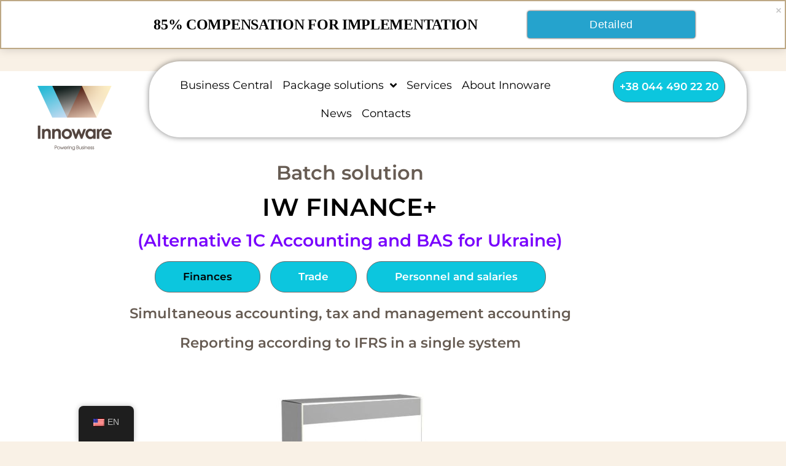

--- FILE ---
content_type: text/html; charset=UTF-8
request_url: https://businesscentral-smallbiz.innoware.ua/en/finance/
body_size: 26620
content:
<!DOCTYPE html>
<html lang="en-US" prefix="og: https://ogp.me/ns#">
<head>
	<meta charset="UTF-8">
		
<!-- Search Engine Optimization by Rank Math - https://rankmath.com/ -->
<title>Accounting for small business</title>
<meta name="description" content="Accounting for small business. Alternative 1C Accounting and BAS. Accounting, tax, management accounting. Reporting according to IFRS in a single system."/>
<meta name="robots" content="index, follow, max-snippet:-1, max-video-preview:-1, max-image-preview:large"/>
<link rel="canonical" href="https://businesscentral-smallbiz.innoware.ua/en/finance/" />
<meta property="og:locale" content="en_US" />
<meta property="og:type" content="article" />
<meta property="og:title" content="Accounting for small business" />
<meta property="og:description" content="Accounting for small business. Alternative 1C Accounting and BAS. Accounting, tax, management accounting. Reporting according to IFRS in a single system." />
<meta property="og:url" content="https://businesscentral-smallbiz.innoware.ua/en/finance/" />
<meta property="og:site_name" content="Package solutions for small and medium businesses" />
<meta property="og:updated_time" content="2025-09-11T14:06:42+03:00" />
<meta property="og:image" content="https://businesscentral-smallbiz.innoware.ua/wp-content/uploads/2023/03/feature-microsoft-business-central-financy.jpg" />
<meta property="og:image:secure_url" content="https://businesscentral-smallbiz.innoware.ua/wp-content/uploads/2023/03/feature-microsoft-business-central-financy.jpg" />
<meta property="og:image:width" content="1200" />
<meta property="og:image:height" content="640" />
<meta property="og:image:alt" content="Accounting for small business" />
<meta property="og:image:type" content="image/jpeg" />
<meta property="article:published_time" content="2023-02-03T15:29:45+02:00" />
<meta property="article:modified_time" content="2025-09-11T14:06:42+03:00" />
<meta name="twitter:card" content="summary_large_image" />
<meta name="twitter:title" content="Accounting for small business" />
<meta name="twitter:description" content="Accounting for small business. Alternative 1C Accounting and BAS. Accounting, tax, management accounting. Reporting according to IFRS in a single system." />
<meta name="twitter:image" content="https://businesscentral-smallbiz.innoware.ua/wp-content/uploads/2023/03/feature-microsoft-business-central-financy.jpg" />
<meta name="twitter:label1" content="Time to read" />
<meta name="twitter:data1" content="4 minutes" />
<script type="application/ld+json" class="rank-math-schema">{
    "@context": "https:\/\/schema.org",
    "@graph": [
        {
            "@type": [
                "Person",
                "Organization"
            ],
            "@id": "https:\/\/businesscentral-smallbiz.innoware.ua\/en\/#person",
            "name": "Package solutions for small and medium businesses"
        },
        {
            "@type": "WebSite",
            "@id": "https:\/\/businesscentral-smallbiz.innoware.ua\/en\/#website",
            "url": "https:\/\/businesscentral-smallbiz.innoware.ua\/en",
            "name": "Package solutions for small and medium businesses",
            "publisher": {
                "@id": "https:\/\/businesscentral-smallbiz.innoware.ua\/en\/#person"
            },
            "inLanguage": "en-US"
        },
        {
            "@type": "ImageObject",
            "@id": "https:\/\/businesscentral-smallbiz.innoware.ua\/wp-content\/uploads\/2023\/03\/feature-microsoft-business-central-financy.jpg",
            "url": "https:\/\/businesscentral-smallbiz.innoware.ua\/wp-content\/uploads\/2023\/03\/feature-microsoft-business-central-financy.jpg",
            "width": "1200",
            "height": "640",
            "caption": "\u0411\u0443\u0445\u0433\u0430\u043b\u0442\u0435\u0440\u0456\u044f \u0434\u043b\u044f \u043c\u0430\u043b\u043e\u0433\u043e \u0431\u0456\u0437\u043d\u0435\u0441\u0443",
            "inLanguage": "en-US"
        },
        {
            "@type": "WebPage",
            "@id": "https:\/\/businesscentral-smallbiz.innoware.ua\/en\/finance\/#webpage",
            "url": "https:\/\/businesscentral-smallbiz.innoware.ua\/en\/finance\/",
            "name": "Accounting for small business",
            "datePublished": "2023-02-03T15:29:45+02:00",
            "dateModified": "2025-09-11T14:06:42+03:00",
            "isPartOf": {
                "@id": "https:\/\/businesscentral-smallbiz.innoware.ua\/en\/#website"
            },
            "primaryImageOfPage": {
                "@id": "https:\/\/businesscentral-smallbiz.innoware.ua\/wp-content\/uploads\/2023\/03\/feature-microsoft-business-central-financy.jpg"
            },
            "inLanguage": "en-US"
        },
        {
            "@type": "Person",
            "@id": "https:\/\/businesscentral-smallbiz.innoware.ua\/en\/author\/microsoft-business-central-smallbiz\/",
            "name": "Microsoft-Business-Central-SmallBIZ",
            "url": "https:\/\/businesscentral-smallbiz.innoware.ua\/en\/author\/microsoft-business-central-smallbiz\/",
            "image": {
                "@type": "ImageObject",
                "@id": "https:\/\/secure.gravatar.com\/avatar\/88138e8fdc24a1c45bf0b8b0a6953bec7e1b73710161b05863ef71c659f0c4e9?s=96&amp;d=mm&amp;r=g",
                "url": "https:\/\/secure.gravatar.com\/avatar\/88138e8fdc24a1c45bf0b8b0a6953bec7e1b73710161b05863ef71c659f0c4e9?s=96&amp;d=mm&amp;r=g",
                "caption": "Microsoft-Business-Central-SmallBIZ",
                "inLanguage": "en-US"
            },
            "sameAs": [
                "https:\/\/businesscentral-smallbiz.innoware.ua"
            ]
        },
        {
            "@type": "Article",
            "headline": "\u0411\u0443\u0445\u0433\u0430\u043b\u0442\u0435\u0440\u0456\u044f \u0434\u043b\u044f \u043c\u0430\u043b\u043e\u0433\u043e \u0431\u0456\u0437\u043d\u0435\u0441\u0443",
            "keywords": "\u0411\u0443\u0445\u0433\u0430\u043b\u0442\u0435\u0440\u0456\u044f \u0434\u043b\u044f \u043c\u0430\u043b\u043e\u0433\u043e \u0431\u0456\u0437\u043d\u0435\u0441\u0443",
            "datePublished": "2023-02-03T15:29:45+02:00",
            "dateModified": "2025-09-11T14:06:42+03:00",
            "author": {
                "@id": "https:\/\/businesscentral-smallbiz.innoware.ua\/en\/author\/microsoft-business-central-smallbiz\/",
                "name": "Microsoft-Business-Central-SmallBIZ"
            },
            "publisher": {
                "@id": "https:\/\/businesscentral-smallbiz.innoware.ua\/en\/#person"
            },
            "description": "Accounting for small business. Alternative 1C Accounting and BAS. Accounting, tax, management accounting. Reporting according to IFRS in a single system.",
            "name": "Accounting for small business",
            "@id": "https:\/\/businesscentral-smallbiz.innoware.ua\/en\/finance\/#richSnippet",
            "isPartOf": {
                "@id": "https:\/\/businesscentral-smallbiz.innoware.ua\/en\/finance\/#webpage"
            },
            "image": {
                "@id": "https:\/\/businesscentral-smallbiz.innoware.ua\/wp-content\/uploads\/2023\/03\/feature-microsoft-business-central-financy.jpg"
            },
            "inLanguage": "en-US",
            "mainEntityOfPage": {
                "@id": "https:\/\/businesscentral-smallbiz.innoware.ua\/en\/finance\/#webpage"
            }
        }
    ]
}</script>
<!-- /Rank Math WordPress SEO plugin -->

<link rel='dns-prefetch' href='//www.googletagmanager.com' />
<link rel="alternate" type="application/rss+xml" title="Microsoft Business Central для малого бізнесу &raquo; Feed" href="https://businesscentral-smallbiz.innoware.ua/en/feed/" />
<link rel="alternate" type="application/rss+xml" title="Microsoft Business Central для малого бізнесу &raquo; Comments Feed" href="https://businesscentral-smallbiz.innoware.ua/en/comments/feed/" />
<style type="text/css">.brave_popup{display:none}</style><script data-no-optimize="1"> var brave_popup_data = {}; var bravepop_emailValidation=false; var brave_popup_videos = {};  var brave_popup_formData = {};var brave_popup_adminUser = false; var brave_popup_pageInfo = {"type":"single","pageID":3008,"singleType":"page"};  var bravepop_emailSuggestions={};</script><link rel="alternate" title="oEmbed (JSON)" type="application/json+oembed" href="https://businesscentral-smallbiz.innoware.ua/en/wp-json/oembed/1.0/embed?url=https%3A%2F%2Fbusinesscentral-smallbiz.innoware.ua%2Fen%2Ffinance%2F" />
<link rel="alternate" title="oEmbed (XML)" type="text/xml+oembed" href="https://businesscentral-smallbiz.innoware.ua/en/wp-json/oembed/1.0/embed?url=https%3A%2F%2Fbusinesscentral-smallbiz.innoware.ua%2Fen%2Ffinance%2F&#038;format=xml" />
<style id='wp-img-auto-sizes-contain-inline-css'>
img:is([sizes=auto i],[sizes^="auto," i]){contain-intrinsic-size:3000px 1500px}
/*# sourceURL=wp-img-auto-sizes-contain-inline-css */
</style>
<style id='wp-emoji-styles-inline-css'>

	img.wp-smiley, img.emoji {
		display: inline !important;
		border: none !important;
		box-shadow: none !important;
		height: 1em !important;
		width: 1em !important;
		margin: 0 0.07em !important;
		vertical-align: -0.1em !important;
		background: none !important;
		padding: 0 !important;
	}
/*# sourceURL=wp-emoji-styles-inline-css */
</style>
<style id='global-styles-inline-css'>
:root{--wp--preset--aspect-ratio--square: 1;--wp--preset--aspect-ratio--4-3: 4/3;--wp--preset--aspect-ratio--3-4: 3/4;--wp--preset--aspect-ratio--3-2: 3/2;--wp--preset--aspect-ratio--2-3: 2/3;--wp--preset--aspect-ratio--16-9: 16/9;--wp--preset--aspect-ratio--9-16: 9/16;--wp--preset--color--black: #000000;--wp--preset--color--cyan-bluish-gray: #abb8c3;--wp--preset--color--white: #ffffff;--wp--preset--color--pale-pink: #f78da7;--wp--preset--color--vivid-red: #cf2e2e;--wp--preset--color--luminous-vivid-orange: #ff6900;--wp--preset--color--luminous-vivid-amber: #fcb900;--wp--preset--color--light-green-cyan: #7bdcb5;--wp--preset--color--vivid-green-cyan: #00d084;--wp--preset--color--pale-cyan-blue: #8ed1fc;--wp--preset--color--vivid-cyan-blue: #0693e3;--wp--preset--color--vivid-purple: #9b51e0;--wp--preset--gradient--vivid-cyan-blue-to-vivid-purple: linear-gradient(135deg,rgb(6,147,227) 0%,rgb(155,81,224) 100%);--wp--preset--gradient--light-green-cyan-to-vivid-green-cyan: linear-gradient(135deg,rgb(122,220,180) 0%,rgb(0,208,130) 100%);--wp--preset--gradient--luminous-vivid-amber-to-luminous-vivid-orange: linear-gradient(135deg,rgb(252,185,0) 0%,rgb(255,105,0) 100%);--wp--preset--gradient--luminous-vivid-orange-to-vivid-red: linear-gradient(135deg,rgb(255,105,0) 0%,rgb(207,46,46) 100%);--wp--preset--gradient--very-light-gray-to-cyan-bluish-gray: linear-gradient(135deg,rgb(238,238,238) 0%,rgb(169,184,195) 100%);--wp--preset--gradient--cool-to-warm-spectrum: linear-gradient(135deg,rgb(74,234,220) 0%,rgb(151,120,209) 20%,rgb(207,42,186) 40%,rgb(238,44,130) 60%,rgb(251,105,98) 80%,rgb(254,248,76) 100%);--wp--preset--gradient--blush-light-purple: linear-gradient(135deg,rgb(255,206,236) 0%,rgb(152,150,240) 100%);--wp--preset--gradient--blush-bordeaux: linear-gradient(135deg,rgb(254,205,165) 0%,rgb(254,45,45) 50%,rgb(107,0,62) 100%);--wp--preset--gradient--luminous-dusk: linear-gradient(135deg,rgb(255,203,112) 0%,rgb(199,81,192) 50%,rgb(65,88,208) 100%);--wp--preset--gradient--pale-ocean: linear-gradient(135deg,rgb(255,245,203) 0%,rgb(182,227,212) 50%,rgb(51,167,181) 100%);--wp--preset--gradient--electric-grass: linear-gradient(135deg,rgb(202,248,128) 0%,rgb(113,206,126) 100%);--wp--preset--gradient--midnight: linear-gradient(135deg,rgb(2,3,129) 0%,rgb(40,116,252) 100%);--wp--preset--font-size--small: 13px;--wp--preset--font-size--medium: 20px;--wp--preset--font-size--large: 36px;--wp--preset--font-size--x-large: 42px;--wp--preset--spacing--20: 0.44rem;--wp--preset--spacing--30: 0.67rem;--wp--preset--spacing--40: 1rem;--wp--preset--spacing--50: 1.5rem;--wp--preset--spacing--60: 2.25rem;--wp--preset--spacing--70: 3.38rem;--wp--preset--spacing--80: 5.06rem;--wp--preset--shadow--natural: 6px 6px 9px rgba(0, 0, 0, 0.2);--wp--preset--shadow--deep: 12px 12px 50px rgba(0, 0, 0, 0.4);--wp--preset--shadow--sharp: 6px 6px 0px rgba(0, 0, 0, 0.2);--wp--preset--shadow--outlined: 6px 6px 0px -3px rgb(255, 255, 255), 6px 6px rgb(0, 0, 0);--wp--preset--shadow--crisp: 6px 6px 0px rgb(0, 0, 0);}:root { --wp--style--global--content-size: 800px;--wp--style--global--wide-size: 1200px; }:where(body) { margin: 0; }.wp-site-blocks > .alignleft { float: left; margin-right: 2em; }.wp-site-blocks > .alignright { float: right; margin-left: 2em; }.wp-site-blocks > .aligncenter { justify-content: center; margin-left: auto; margin-right: auto; }:where(.wp-site-blocks) > * { margin-block-start: 24px; margin-block-end: 0; }:where(.wp-site-blocks) > :first-child { margin-block-start: 0; }:where(.wp-site-blocks) > :last-child { margin-block-end: 0; }:root { --wp--style--block-gap: 24px; }:root :where(.is-layout-flow) > :first-child{margin-block-start: 0;}:root :where(.is-layout-flow) > :last-child{margin-block-end: 0;}:root :where(.is-layout-flow) > *{margin-block-start: 24px;margin-block-end: 0;}:root :where(.is-layout-constrained) > :first-child{margin-block-start: 0;}:root :where(.is-layout-constrained) > :last-child{margin-block-end: 0;}:root :where(.is-layout-constrained) > *{margin-block-start: 24px;margin-block-end: 0;}:root :where(.is-layout-flex){gap: 24px;}:root :where(.is-layout-grid){gap: 24px;}.is-layout-flow > .alignleft{float: left;margin-inline-start: 0;margin-inline-end: 2em;}.is-layout-flow > .alignright{float: right;margin-inline-start: 2em;margin-inline-end: 0;}.is-layout-flow > .aligncenter{margin-left: auto !important;margin-right: auto !important;}.is-layout-constrained > .alignleft{float: left;margin-inline-start: 0;margin-inline-end: 2em;}.is-layout-constrained > .alignright{float: right;margin-inline-start: 2em;margin-inline-end: 0;}.is-layout-constrained > .aligncenter{margin-left: auto !important;margin-right: auto !important;}.is-layout-constrained > :where(:not(.alignleft):not(.alignright):not(.alignfull)){max-width: var(--wp--style--global--content-size);margin-left: auto !important;margin-right: auto !important;}.is-layout-constrained > .alignwide{max-width: var(--wp--style--global--wide-size);}body .is-layout-flex{display: flex;}.is-layout-flex{flex-wrap: wrap;align-items: center;}.is-layout-flex > :is(*, div){margin: 0;}body .is-layout-grid{display: grid;}.is-layout-grid > :is(*, div){margin: 0;}body{padding-top: 0px;padding-right: 0px;padding-bottom: 0px;padding-left: 0px;}a:where(:not(.wp-element-button)){text-decoration: underline;}:root :where(.wp-element-button, .wp-block-button__link){background-color: #32373c;border-width: 0;color: #fff;font-family: inherit;font-size: inherit;font-style: inherit;font-weight: inherit;letter-spacing: inherit;line-height: inherit;padding-top: calc(0.667em + 2px);padding-right: calc(1.333em + 2px);padding-bottom: calc(0.667em + 2px);padding-left: calc(1.333em + 2px);text-decoration: none;text-transform: inherit;}.has-black-color{color: var(--wp--preset--color--black) !important;}.has-cyan-bluish-gray-color{color: var(--wp--preset--color--cyan-bluish-gray) !important;}.has-white-color{color: var(--wp--preset--color--white) !important;}.has-pale-pink-color{color: var(--wp--preset--color--pale-pink) !important;}.has-vivid-red-color{color: var(--wp--preset--color--vivid-red) !important;}.has-luminous-vivid-orange-color{color: var(--wp--preset--color--luminous-vivid-orange) !important;}.has-luminous-vivid-amber-color{color: var(--wp--preset--color--luminous-vivid-amber) !important;}.has-light-green-cyan-color{color: var(--wp--preset--color--light-green-cyan) !important;}.has-vivid-green-cyan-color{color: var(--wp--preset--color--vivid-green-cyan) !important;}.has-pale-cyan-blue-color{color: var(--wp--preset--color--pale-cyan-blue) !important;}.has-vivid-cyan-blue-color{color: var(--wp--preset--color--vivid-cyan-blue) !important;}.has-vivid-purple-color{color: var(--wp--preset--color--vivid-purple) !important;}.has-black-background-color{background-color: var(--wp--preset--color--black) !important;}.has-cyan-bluish-gray-background-color{background-color: var(--wp--preset--color--cyan-bluish-gray) !important;}.has-white-background-color{background-color: var(--wp--preset--color--white) !important;}.has-pale-pink-background-color{background-color: var(--wp--preset--color--pale-pink) !important;}.has-vivid-red-background-color{background-color: var(--wp--preset--color--vivid-red) !important;}.has-luminous-vivid-orange-background-color{background-color: var(--wp--preset--color--luminous-vivid-orange) !important;}.has-luminous-vivid-amber-background-color{background-color: var(--wp--preset--color--luminous-vivid-amber) !important;}.has-light-green-cyan-background-color{background-color: var(--wp--preset--color--light-green-cyan) !important;}.has-vivid-green-cyan-background-color{background-color: var(--wp--preset--color--vivid-green-cyan) !important;}.has-pale-cyan-blue-background-color{background-color: var(--wp--preset--color--pale-cyan-blue) !important;}.has-vivid-cyan-blue-background-color{background-color: var(--wp--preset--color--vivid-cyan-blue) !important;}.has-vivid-purple-background-color{background-color: var(--wp--preset--color--vivid-purple) !important;}.has-black-border-color{border-color: var(--wp--preset--color--black) !important;}.has-cyan-bluish-gray-border-color{border-color: var(--wp--preset--color--cyan-bluish-gray) !important;}.has-white-border-color{border-color: var(--wp--preset--color--white) !important;}.has-pale-pink-border-color{border-color: var(--wp--preset--color--pale-pink) !important;}.has-vivid-red-border-color{border-color: var(--wp--preset--color--vivid-red) !important;}.has-luminous-vivid-orange-border-color{border-color: var(--wp--preset--color--luminous-vivid-orange) !important;}.has-luminous-vivid-amber-border-color{border-color: var(--wp--preset--color--luminous-vivid-amber) !important;}.has-light-green-cyan-border-color{border-color: var(--wp--preset--color--light-green-cyan) !important;}.has-vivid-green-cyan-border-color{border-color: var(--wp--preset--color--vivid-green-cyan) !important;}.has-pale-cyan-blue-border-color{border-color: var(--wp--preset--color--pale-cyan-blue) !important;}.has-vivid-cyan-blue-border-color{border-color: var(--wp--preset--color--vivid-cyan-blue) !important;}.has-vivid-purple-border-color{border-color: var(--wp--preset--color--vivid-purple) !important;}.has-vivid-cyan-blue-to-vivid-purple-gradient-background{background: var(--wp--preset--gradient--vivid-cyan-blue-to-vivid-purple) !important;}.has-light-green-cyan-to-vivid-green-cyan-gradient-background{background: var(--wp--preset--gradient--light-green-cyan-to-vivid-green-cyan) !important;}.has-luminous-vivid-amber-to-luminous-vivid-orange-gradient-background{background: var(--wp--preset--gradient--luminous-vivid-amber-to-luminous-vivid-orange) !important;}.has-luminous-vivid-orange-to-vivid-red-gradient-background{background: var(--wp--preset--gradient--luminous-vivid-orange-to-vivid-red) !important;}.has-very-light-gray-to-cyan-bluish-gray-gradient-background{background: var(--wp--preset--gradient--very-light-gray-to-cyan-bluish-gray) !important;}.has-cool-to-warm-spectrum-gradient-background{background: var(--wp--preset--gradient--cool-to-warm-spectrum) !important;}.has-blush-light-purple-gradient-background{background: var(--wp--preset--gradient--blush-light-purple) !important;}.has-blush-bordeaux-gradient-background{background: var(--wp--preset--gradient--blush-bordeaux) !important;}.has-luminous-dusk-gradient-background{background: var(--wp--preset--gradient--luminous-dusk) !important;}.has-pale-ocean-gradient-background{background: var(--wp--preset--gradient--pale-ocean) !important;}.has-electric-grass-gradient-background{background: var(--wp--preset--gradient--electric-grass) !important;}.has-midnight-gradient-background{background: var(--wp--preset--gradient--midnight) !important;}.has-small-font-size{font-size: var(--wp--preset--font-size--small) !important;}.has-medium-font-size{font-size: var(--wp--preset--font-size--medium) !important;}.has-large-font-size{font-size: var(--wp--preset--font-size--large) !important;}.has-x-large-font-size{font-size: var(--wp--preset--font-size--x-large) !important;}
:root :where(.wp-block-pullquote){font-size: 1.5em;line-height: 1.6;}
/*# sourceURL=global-styles-inline-css */
</style>
<link rel='stylesheet' id='trp-floater-language-switcher-style-css' href='https://businesscentral-smallbiz.innoware.ua/wp-content/plugins/translatepress-multilingual/assets/css/trp-floater-language-switcher.css?ver=3.0.7' media='all' />
<link rel='stylesheet' id='trp-language-switcher-style-css' href='https://businesscentral-smallbiz.innoware.ua/wp-content/plugins/translatepress-multilingual/assets/css/trp-language-switcher.css?ver=3.0.7' media='all' />
<link rel='stylesheet' id='hello-elementor-css' href='https://businesscentral-smallbiz.innoware.ua/wp-content/themes/hello-elementor/assets/css/reset.css?ver=3.4.4' media='all' />
<link rel='stylesheet' id='hello-elementor-theme-style-css' href='https://businesscentral-smallbiz.innoware.ua/wp-content/themes/hello-elementor/assets/css/theme.css?ver=3.4.4' media='all' />
<link rel='stylesheet' id='hello-elementor-header-footer-css' href='https://businesscentral-smallbiz.innoware.ua/wp-content/themes/hello-elementor/assets/css/header-footer.css?ver=3.4.4' media='all' />
<link rel='stylesheet' id='elementor-frontend-css' href='https://businesscentral-smallbiz.innoware.ua/wp-content/uploads/elementor/css/custom-frontend.min.css?ver=1769483395' media='all' />
<link rel='stylesheet' id='elementor-post-5-css' href='https://businesscentral-smallbiz.innoware.ua/wp-content/uploads/elementor/css/post-5.css?ver=1769483396' media='all' />
<link rel='stylesheet' id='elementor-icons-css' href='https://businesscentral-smallbiz.innoware.ua/wp-content/plugins/elementor/assets/lib/eicons/css/elementor-icons.min.css?ver=5.46.0' media='all' />
<link rel='stylesheet' id='widget-heading-css' href='https://businesscentral-smallbiz.innoware.ua/wp-content/plugins/elementor/assets/css/widget-heading.min.css?ver=3.34.3' media='all' />
<link rel='stylesheet' id='e-animation-shrink-css' href='https://businesscentral-smallbiz.innoware.ua/wp-content/plugins/elementor/assets/lib/animations/styles/e-animation-shrink.min.css?ver=3.34.3' media='all' />
<link rel='stylesheet' id='widget-image-css' href='https://businesscentral-smallbiz.innoware.ua/wp-content/plugins/elementor/assets/css/widget-image.min.css?ver=3.34.3' media='all' />
<link rel='stylesheet' id='e-shapes-css' href='https://businesscentral-smallbiz.innoware.ua/wp-content/plugins/elementor/assets/css/conditionals/shapes.min.css?ver=3.34.3' media='all' />
<link rel='stylesheet' id='widget-video-css' href='https://businesscentral-smallbiz.innoware.ua/wp-content/plugins/elementor/assets/css/widget-video.min.css?ver=3.34.3' media='all' />
<link rel='stylesheet' id='widget-form-css' href='https://businesscentral-smallbiz.innoware.ua/wp-content/plugins/elementor-pro/assets/css/widget-form.min.css?ver=3.34.1' media='all' />
<link rel='stylesheet' id='elementor-post-3008-css' href='https://businesscentral-smallbiz.innoware.ua/wp-content/uploads/elementor/css/post-3008.css?ver=1769491776' media='all' />
<link rel='stylesheet' id='elementor-icons-shared-0-css' href='https://businesscentral-smallbiz.innoware.ua/wp-content/plugins/elementor/assets/lib/font-awesome/css/fontawesome.min.css?ver=5.15.3' media='all' />
<link rel='stylesheet' id='elementor-icons-fa-regular-css' href='https://businesscentral-smallbiz.innoware.ua/wp-content/plugins/elementor/assets/lib/font-awesome/css/regular.min.css?ver=5.15.3' media='all' />
<script src="https://businesscentral-smallbiz.innoware.ua/wp-includes/js/jquery/jquery.min.js?ver=3.7.1" id="jquery-core-js"></script>
<script src="https://businesscentral-smallbiz.innoware.ua/wp-includes/js/jquery/jquery-migrate.min.js?ver=3.4.1" id="jquery-migrate-js"></script>

<!-- Google tag (gtag.js) snippet added by Site Kit -->
<!-- Google Analytics snippet added by Site Kit -->
<script src="https://www.googletagmanager.com/gtag/js?id=G-36F5ET5Y57" id="google_gtagjs-js" async></script>
<script id="google_gtagjs-js-after">
window.dataLayer = window.dataLayer || [];function gtag(){dataLayer.push(arguments);}
gtag("set","linker",{"domains":["businesscentral-smallbiz.innoware.ua"]});
gtag("js", new Date());
gtag("set", "developer_id.dZTNiMT", true);
gtag("config", "G-36F5ET5Y57");
//# sourceURL=google_gtagjs-js-after
</script>
<link rel="https://api.w.org/" href="https://businesscentral-smallbiz.innoware.ua/en/wp-json/" /><link rel="alternate" title="JSON" type="application/json" href="https://businesscentral-smallbiz.innoware.ua/en/wp-json/wp/v2/pages/3008" /><link rel="EditURI" type="application/rsd+xml" title="RSD" href="https://businesscentral-smallbiz.innoware.ua/xmlrpc.php?rsd" />
<meta name="generator" content="WordPress 6.9" />
<link rel='shortlink' href='https://businesscentral-smallbiz.innoware.ua/en/?p=3008' />
<meta name="generator" content="Site Kit by Google 1.171.0" />		<script type="text/javascript">
				(function(c,l,a,r,i,t,y){
					c[a]=c[a]||function(){(c[a].q=c[a].q||[]).push(arguments)};t=l.createElement(r);t.async=1;
					t.src="https://www.clarity.ms/tag/"+i+"?ref=wordpress";y=l.getElementsByTagName(r)[0];y.parentNode.insertBefore(t,y);
				})(window, document, "clarity", "script", "g59mtp7pkl");
		</script>
		<link rel="alternate" hreflang="uk" href="https://businesscentral-smallbiz.innoware.ua/finansy/"/>
<link rel="alternate" hreflang="en-US" href="https://businesscentral-smallbiz.innoware.ua/en/finance/"/>
<link rel="alternate" hreflang="en" href="https://businesscentral-smallbiz.innoware.ua/en/finance/"/>
<meta name="generator" content="Elementor 3.34.3; features: additional_custom_breakpoints; settings: css_print_method-external, google_font-enabled, font_display-fallback">
<meta name="google-site-verification" content="C6a1Rgarnm1DRdW78HI5HcJV0YH4hZVGuL4R2LGdQV0" />
<!-- Google tag (gtag.js) -->
<script async src="https://www.googletagmanager.com/gtag/js?id=UA-254760016-1"></script>
<script>
  window.dataLayer = window.dataLayer || [];
  function gtag(){dataLayer.push(arguments);}
  gtag('js', new Date());

  gtag('config', 'UA-254760016-1');
</script>
			<style>
				.e-con.e-parent:nth-of-type(n+4):not(.e-lazyloaded):not(.e-no-lazyload),
				.e-con.e-parent:nth-of-type(n+4):not(.e-lazyloaded):not(.e-no-lazyload) * {
					background-image: none !important;
				}
				@media screen and (max-height: 1024px) {
					.e-con.e-parent:nth-of-type(n+3):not(.e-lazyloaded):not(.e-no-lazyload),
					.e-con.e-parent:nth-of-type(n+3):not(.e-lazyloaded):not(.e-no-lazyload) * {
						background-image: none !important;
					}
				}
				@media screen and (max-height: 640px) {
					.e-con.e-parent:nth-of-type(n+2):not(.e-lazyloaded):not(.e-no-lazyload),
					.e-con.e-parent:nth-of-type(n+2):not(.e-lazyloaded):not(.e-no-lazyload) * {
						background-image: none !important;
					}
				}
			</style>
			<link rel="icon" href="https://businesscentral-smallbiz.innoware.ua/wp-content/uploads/2023/09/cropped-icon-32x32.png" sizes="32x32" />
<link rel="icon" href="https://businesscentral-smallbiz.innoware.ua/wp-content/uploads/2023/09/cropped-icon-192x192.png" sizes="192x192" />
<link rel="apple-touch-icon" href="https://businesscentral-smallbiz.innoware.ua/wp-content/uploads/2023/09/cropped-icon-180x180.png" />
<meta name="msapplication-TileImage" content="https://businesscentral-smallbiz.innoware.ua/wp-content/uploads/2023/09/cropped-icon-270x270.png" />
		<style id="wp-custom-css">
			

/** Start Block Kit CSS: 142-3-a175df65179b9ef6a5ca9f1b2c0202b9 **/

.envato-block__preview{
	overflow: visible;
}

/* Border Radius */
.envato-kit-139-accordion .elementor-widget-container{
	border-radius: 10px !important;
}
.envato-kit-139-map iframe,
.envato-kit-139-slider .slick-slide,
.envato-kit-139-flipbox .elementor-flip-box div{
		border-radius: 10px !important;

}


/** End Block Kit CSS: 142-3-a175df65179b9ef6a5ca9f1b2c0202b9 **/

		</style>
		<noscript><style id="rocket-lazyload-nojs-css">.rll-youtube-player, [data-lazy-src]{display:none !important;}</style></noscript>	<meta name="viewport" content="width=device-width, initial-scale=1.0, viewport-fit=cover" /></head>
<body class="wp-singular page-template page-template-elementor_canvas page page-id-3008 wp-embed-responsive wp-theme-hello-elementor translatepress-en_US hello-elementor-default elementor-default elementor-template-canvas elementor-kit-5 elementor-page elementor-page-3008">
			<div data-elementor-type="wp-page" data-elementor-id="3008" class="elementor elementor-3008" data-elementor-post-type="page">
						<section class="elementor-section elementor-top-section elementor-element elementor-element-5753f19 elementor-section-full_width elementor-section-height-default elementor-section-height-default" data-id="5753f19" data-element_type="section">
						<div class="elementor-container elementor-column-gap-no">
					<div class="elementor-column elementor-col-100 elementor-top-column elementor-element elementor-element-de3fe03" data-id="de3fe03" data-element_type="column">
			<div class="elementor-widget-wrap elementor-element-populated">
						<div class="elementor-element elementor-element-74d1b5d elementor-widget elementor-widget-shortcode" data-id="74d1b5d" data-element_type="widget" data-widget_type="shortcode.default">
				<div class="elementor-widget-container">
							<div class="elementor-shortcode">		<div data-elementor-type="section" data-elementor-id="2905" class="elementor elementor-2905" data-elementor-post-type="elementor_library">
					<section class="elementor-section elementor-top-section elementor-element elementor-element-7fe2d2c2 elementor-section-full_width elementor-section-height-default elementor-section-height-default" data-id="7fe2d2c2" data-element_type="section">
						<div class="elementor-container elementor-column-gap-default">
					<div class="elementor-column elementor-col-50 elementor-top-column elementor-element elementor-element-27f7c8de" data-id="27f7c8de" data-element_type="column">
			<div class="elementor-widget-wrap elementor-element-populated">
						<div class="elementor-element elementor-element-32a31a4c elementor-widget elementor-widget-image" data-id="32a31a4c" data-element_type="widget" data-widget_type="image.default">
				<div class="elementor-widget-container">
																<a href="/en/">
							<img width="121" height="105" decoding="async" src="data:image/svg+xml,%3Csvg%20xmlns='http://www.w3.org/2000/svg'%20viewBox='0%200%20121%20105'%3E%3C/svg%3E" title="Innoware" alt="Innoware" loading="lazy" data-lazy-src="https://businesscentral-smallbiz.innoware.ua/wp-content/uploads/elementor/thumbs/logo_innoware-q1gxaq7a099qbp3mbuh7wt6jq9u9sgs5plldydnuo0.png" /><noscript><img width="121" height="105" decoding="async" src="https://businesscentral-smallbiz.innoware.ua/wp-content/uploads/elementor/thumbs/logo_innoware-q1gxaq7a099qbp3mbuh7wt6jq9u9sgs5plldydnuo0.png" title="Innoware" alt="Innoware" loading="lazy" /></noscript>								</a>
															</div>
				</div>
					</div>
		</div>
				<div class="elementor-column elementor-col-50 elementor-top-column elementor-element elementor-element-2a9056be" data-id="2a9056be" data-element_type="column">
			<div class="elementor-widget-wrap elementor-element-populated">
						<section class="elementor-section elementor-inner-section elementor-element elementor-element-490b538a elementor-section-boxed elementor-section-height-default elementor-section-height-default" data-id="490b538a" data-element_type="section" data-settings="{&quot;background_background&quot;:&quot;classic&quot;}">
						<div class="elementor-container elementor-column-gap-default">
					<div class="elementor-column elementor-col-50 elementor-inner-column elementor-element elementor-element-6c535c96" data-id="6c535c96" data-element_type="column">
			<div class="elementor-widget-wrap elementor-element-populated">
						<div class="elementor-element elementor-element-5b0a9c3c elementor-nav-menu__align-center elementor-nav-menu--dropdown-tablet elementor-nav-menu__text-align-aside elementor-nav-menu--toggle elementor-nav-menu--burger elementor-widget elementor-widget-nav-menu" data-id="5b0a9c3c" data-element_type="widget" data-settings="{&quot;submenu_icon&quot;:{&quot;value&quot;:&quot;&lt;i class=\&quot;fas fa-angle-down\&quot; aria-hidden=\&quot;true\&quot;&gt;&lt;\/i&gt;&quot;,&quot;library&quot;:&quot;fa-solid&quot;},&quot;layout&quot;:&quot;horizontal&quot;,&quot;toggle&quot;:&quot;burger&quot;}" data-widget_type="nav-menu.default">
				<div class="elementor-widget-container">
								<nav aria-label="Menu" class="elementor-nav-menu--main elementor-nav-menu__container elementor-nav-menu--layout-horizontal e--pointer-none">
				<ul id="menu-1-5b0a9c3c" class="elementor-nav-menu"><li class="menu-item menu-item-type-post_type menu-item-object-page menu-item-3262"><a href="https://businesscentral-smallbiz.innoware.ua/en/shho-take-business-central/" class="elementor-item">Business Central</a></li>
<li class="menu-item menu-item-type-post_type menu-item-object-page current-menu-ancestor current-menu-parent current_page_parent current_page_ancestor menu-item-has-children menu-item-4096"><a href="https://businesscentral-smallbiz.innoware.ua/en/packets/" title="Microsoft&#039;s bundled solutions for small and medium-sized businesses" class="elementor-item">Package solutions</a>
<ul class="sub-menu elementor-nav-menu--dropdown">
	<li class="menu-item menu-item-type-post_type menu-item-object-page current-menu-item page_item page-item-3008 current_page_item menu-item-3079"><a href="https://businesscentral-smallbiz.innoware.ua/en/finance/" aria-current="page" title="Finance in Microsoft Business Central for small businesses" class="elementor-sub-item elementor-item-active">IW Finance+</a></li>
	<li class="menu-item menu-item-type-post_type menu-item-object-page menu-item-3080"><a href="https://businesscentral-smallbiz.innoware.ua/en/torgivlya-2/" title="Trade in Microsoft Business Central for small businesses" class="elementor-sub-item">IW Trade</a></li>
	<li class="menu-item menu-item-type-post_type menu-item-object-page menu-item-3081"><a href="https://businesscentral-smallbiz.innoware.ua/en/hr-payroll/" title="HR &amp; Payroll Microsoft Dynamics 365 Business Central" class="elementor-sub-item">IW HR &amp; Payroll</a></li>
	<li class="menu-item menu-item-type-post_type menu-item-object-page menu-item-5671"><a href="https://businesscentral-smallbiz.innoware.ua/en/vartist/" class="elementor-sub-item">Cost</a></li>
</ul>
</li>
<li class="menu-item menu-item-type-post_type menu-item-object-page menu-item-4302"><a href="https://businesscentral-smallbiz.innoware.ua/en/services/" title="Implementation and configuration services" class="elementor-item">Services</a></li>
<li class="menu-item menu-item-type-post_type menu-item-object-page menu-item-2520"><a href="https://businesscentral-smallbiz.innoware.ua/en/about/" class="elementor-item">About Innoware</a></li>
<li class="menu-item menu-item-type-post_type menu-item-object-page menu-item-4871"><a href="https://businesscentral-smallbiz.innoware.ua/en/news/" class="elementor-item">News</a></li>
<li class="menu-item menu-item-type-post_type menu-item-object-page menu-item-4740"><a href="https://businesscentral-smallbiz.innoware.ua/en/contacts/" class="elementor-item">Contacts</a></li>
</ul>			</nav>
					<div class="elementor-menu-toggle" role="button" tabindex="0" aria-label="Menu Toggle" aria-expanded="false" data-no-translation-aria-label="">
			<i aria-hidden="true" role="presentation" class="elementor-menu-toggle__icon--open eicon-menu-bar"></i><i aria-hidden="true" role="presentation" class="elementor-menu-toggle__icon--close eicon-close"></i>		</div>
					<nav class="elementor-nav-menu--dropdown elementor-nav-menu__container" aria-hidden="true">
				<ul id="menu-2-5b0a9c3c" class="elementor-nav-menu"><li class="menu-item menu-item-type-post_type menu-item-object-page menu-item-3262"><a href="https://businesscentral-smallbiz.innoware.ua/en/shho-take-business-central/" class="elementor-item" tabindex="-1">Business Central</a></li>
<li class="menu-item menu-item-type-post_type menu-item-object-page current-menu-ancestor current-menu-parent current_page_parent current_page_ancestor menu-item-has-children menu-item-4096"><a href="https://businesscentral-smallbiz.innoware.ua/en/packets/" title="Microsoft&#039;s bundled solutions for small and medium-sized businesses" class="elementor-item" tabindex="-1">Package solutions</a>
<ul class="sub-menu elementor-nav-menu--dropdown">
	<li class="menu-item menu-item-type-post_type menu-item-object-page current-menu-item page_item page-item-3008 current_page_item menu-item-3079"><a href="https://businesscentral-smallbiz.innoware.ua/en/finance/" aria-current="page" title="Finance in Microsoft Business Central for small businesses" class="elementor-sub-item elementor-item-active" tabindex="-1">IW Finance+</a></li>
	<li class="menu-item menu-item-type-post_type menu-item-object-page menu-item-3080"><a href="https://businesscentral-smallbiz.innoware.ua/en/torgivlya-2/" title="Trade in Microsoft Business Central for small businesses" class="elementor-sub-item" tabindex="-1">IW Trade</a></li>
	<li class="menu-item menu-item-type-post_type menu-item-object-page menu-item-3081"><a href="https://businesscentral-smallbiz.innoware.ua/en/hr-payroll/" title="HR &amp; Payroll Microsoft Dynamics 365 Business Central" class="elementor-sub-item" tabindex="-1">IW HR &amp; Payroll</a></li>
	<li class="menu-item menu-item-type-post_type menu-item-object-page menu-item-5671"><a href="https://businesscentral-smallbiz.innoware.ua/en/vartist/" class="elementor-sub-item" tabindex="-1">Cost</a></li>
</ul>
</li>
<li class="menu-item menu-item-type-post_type menu-item-object-page menu-item-4302"><a href="https://businesscentral-smallbiz.innoware.ua/en/services/" title="Implementation and configuration services" class="elementor-item" tabindex="-1">Services</a></li>
<li class="menu-item menu-item-type-post_type menu-item-object-page menu-item-2520"><a href="https://businesscentral-smallbiz.innoware.ua/en/about/" class="elementor-item" tabindex="-1">About Innoware</a></li>
<li class="menu-item menu-item-type-post_type menu-item-object-page menu-item-4871"><a href="https://businesscentral-smallbiz.innoware.ua/en/news/" class="elementor-item" tabindex="-1">News</a></li>
<li class="menu-item menu-item-type-post_type menu-item-object-page menu-item-4740"><a href="https://businesscentral-smallbiz.innoware.ua/en/contacts/" class="elementor-item" tabindex="-1">Contacts</a></li>
</ul>			</nav>
						</div>
				</div>
					</div>
		</div>
				<div class="elementor-column elementor-col-50 elementor-inner-column elementor-element elementor-element-1211782 elementor-hidden-mobile" data-id="1211782" data-element_type="column">
			<div class="elementor-widget-wrap elementor-element-populated">
						<div class="elementor-element elementor-element-961f15f elementor-align-right elementor-mobile-align-center elementor-widget elementor-widget-button" data-id="961f15f" data-element_type="widget" data-widget_type="button.default">
				<div class="elementor-widget-container">
									<div class="elementor-button-wrapper">
					<a class="elementor-button elementor-button-link elementor-size-sm" href="phone: +380444902220">
						<span class="elementor-button-content-wrapper">
									<span class="elementor-button-text">+38 044 490 22 20</span>
					</span>
					</a>
				</div>
								</div>
				</div>
					</div>
		</div>
					</div>
		</section>
					</div>
		</div>
					</div>
		</section>
				</div>
		</div>
						</div>
				</div>
					</div>
		</div>
					</div>
		</section>
				<section class="elementor-section elementor-top-section elementor-element elementor-element-11be34c elementor-section-boxed elementor-section-height-default elementor-section-height-default" data-id="11be34c" data-element_type="section" data-settings="{&quot;background_background&quot;:&quot;classic&quot;}">
						<div class="elementor-container elementor-column-gap-default">
					<div class="elementor-column elementor-col-100 elementor-top-column elementor-element elementor-element-654648d" data-id="654648d" data-element_type="column">
			<div class="elementor-widget-wrap elementor-element-populated">
						<div class="elementor-element elementor-element-a023b2e elementor-widget elementor-widget-heading" data-id="a023b2e" data-element_type="widget" data-widget_type="heading.default">
				<div class="elementor-widget-container">
					<h2 class="elementor-heading-title elementor-size-default">Batch solution</h2>				</div>
				</div>
				<div class="elementor-element elementor-element-0f1dddb elementor-widget elementor-widget-heading" data-id="0f1dddb" data-element_type="widget" data-widget_type="heading.default">
				<div class="elementor-widget-container">
					<h1 class="elementor-heading-title elementor-size-default">IW FINANCE+</h1>				</div>
				</div>
				<div class="elementor-element elementor-element-6a3b1ec elementor-widget elementor-widget-heading" data-id="6a3b1ec" data-element_type="widget" data-widget_type="heading.default">
				<div class="elementor-widget-container">
					<h3 class="elementor-heading-title elementor-size-default">(Alternative 1C Accounting and BAS for Ukraine)</h3>				</div>
				</div>
				<div class="elementor-element elementor-element-3e5f6c5 elementor-tablet-align-center elementor-align-center elementor-widget__width-auto elementor-widget elementor-widget-button" data-id="3e5f6c5" data-element_type="widget" data-widget_type="button.default">
				<div class="elementor-widget-container">
									<div class="elementor-button-wrapper">
					<a class="elementor-button elementor-button-link elementor-size-sm" href="https://businesscentral-smallbiz.innoware.ua/en/finance/">
						<span class="elementor-button-content-wrapper">
									<span class="elementor-button-text">Finances</span>
					</span>
					</a>
				</div>
								</div>
				</div>
				<div class="elementor-element elementor-element-f7e1f08 elementor-tablet-align-center elementor-align-center elementor-widget__width-auto elementor-widget elementor-widget-button" data-id="f7e1f08" data-element_type="widget" data-widget_type="button.default">
				<div class="elementor-widget-container">
									<div class="elementor-button-wrapper">
					<a class="elementor-button elementor-button-link elementor-size-sm" href="https://businesscentral-smallbiz.innoware.ua/en/torgivlya-2/">
						<span class="elementor-button-content-wrapper">
									<span class="elementor-button-text">Trade</span>
					</span>
					</a>
				</div>
								</div>
				</div>
				<div class="elementor-element elementor-element-bc93eb4 elementor-tablet-align-center elementor-align-center elementor-widget__width-auto elementor-widget elementor-widget-button" data-id="bc93eb4" data-element_type="widget" data-widget_type="button.default">
				<div class="elementor-widget-container">
									<div class="elementor-button-wrapper">
					<a class="elementor-button elementor-button-link elementor-size-sm" href="https://businesscentral-smallbiz.innoware.ua/en/hr-payroll/">
						<span class="elementor-button-content-wrapper">
									<span class="elementor-button-text">Personnel and salaries</span>
					</span>
					</a>
				</div>
								</div>
				</div>
				<div class="elementor-element elementor-element-7a9b220 elementor-widget elementor-widget-heading" data-id="7a9b220" data-element_type="widget" data-widget_type="heading.default">
				<div class="elementor-widget-container">
					<p class="elementor-heading-title elementor-size-default">Simultaneous accounting, tax and management accounting</p>				</div>
				</div>
				<div class="elementor-element elementor-element-4c017e7 elementor-widget elementor-widget-heading" data-id="4c017e7" data-element_type="widget" data-widget_type="heading.default">
				<div class="elementor-widget-container">
					<p class="elementor-heading-title elementor-size-default">Reporting according to IFRS in a single system</p>				</div>
				</div>
				<div class="elementor-element elementor-element-8c29e24 elementor-widget elementor-widget-image" data-id="8c29e24" data-element_type="widget" data-widget_type="image.default">
				<div class="elementor-widget-container">
																<a href="#demo">
							<img width="400" height="400" decoding="async" src="data:image/svg+xml,%3Csvg%20xmlns='http://www.w3.org/2000/svg'%20viewBox='0%200%20400%20400'%3E%3C/svg%3E" title="Finance for small and medium-sized businesses in Ukraine" alt="Finance for small and medium-sized businesses in Ukraine" class="elementor-animation-shrink" loading="lazy" data-lazy-src="https://businesscentral-smallbiz.innoware.ua/wp-content/uploads/elementor/thumbs/software-box-finplus-qr4vuimq5lkr9jmn6g2oxg81xi28l3r6gqywi5wvc0.jpg" /><noscript><img width="400" height="400" decoding="async" src="https://businesscentral-smallbiz.innoware.ua/wp-content/uploads/elementor/thumbs/software-box-finplus-qr4vuimq5lkr9jmn6g2oxg81xi28l3r6gqywi5wvc0.jpg" title="Finance for small and medium-sized businesses in Ukraine" alt="Finance for small and medium-sized businesses in Ukraine" class="elementor-animation-shrink" loading="lazy" /></noscript>								</a>
															</div>
				</div>
				<div class="elementor-element elementor-element-0be3327 elementor-align-center elementor-widget elementor-widget-button" data-id="0be3327" data-element_type="widget" data-widget_type="button.default">
				<div class="elementor-widget-container">
									<div class="elementor-button-wrapper">
					<a class="elementor-button elementor-button-link elementor-size-sm" href="#demo">
						<span class="elementor-button-content-wrapper">
						<span class="elementor-button-icon">
				<i aria-hidden="true" class="far fa-stop-circle"></i>			</span>
									<span class="elementor-button-text">Demo</span>
					</span>
					</a>
				</div>
								</div>
				</div>
					</div>
		</div>
					</div>
		</section>
				<section class="elementor-section elementor-top-section elementor-element elementor-element-c3395d7 elementor-section-boxed elementor-section-height-default elementor-section-height-default" data-id="c3395d7" data-element_type="section" data-settings="{&quot;background_background&quot;:&quot;classic&quot;}">
						<div class="elementor-container elementor-column-gap-default">
					<div class="elementor-column elementor-col-50 elementor-top-column elementor-element elementor-element-b95ba0c" data-id="b95ba0c" data-element_type="column" data-settings="{&quot;background_background&quot;:&quot;classic&quot;}">
			<div class="elementor-widget-wrap elementor-element-populated">
						<div class="elementor-element elementor-element-e8033e5 elementor-widget elementor-widget-text-editor" data-id="e8033e5" data-element_type="widget" data-widget_type="text-editor.default">
				<div class="elementor-widget-container">
									<p><strong>Functionality of the Finance+ package</strong></p><ul><li><a href="https://businesscentral-smallbiz.innoware.ua/en/finance/#plan">Chart of Accounts</a></li><li><a href="https://businesscentral-smallbiz.innoware.ua/en/finance/#golovna">General ledger, correspondence of the Central Government</a></li><li><a href="https://businesscentral-smallbiz.innoware.ua/en/finance/#finzur">Financial magazines</a></li><li><a href="https://businesscentral-smallbiz.innoware.ua/en/finance/#valute">Currencies, exchange rates</a></li><li><a href="https://businesscentral-smallbiz.innoware.ua/en/finance/#analitics">Analysts</a></li><li><a href="https://businesscentral-smallbiz.innoware.ua/en/finance/#zvit">Reporting</a></li><li><a href="https://businesscentral-smallbiz.innoware.ua/en/finance/#debet">Operations with debtors</a></li><li><a href="https://businesscentral-smallbiz.innoware.ua/en/finance/#credit">Transactions with creditors</a></li><li><a href="https://businesscentral-smallbiz.innoware.ua/en/finance/#rahunki">Bank Transactions</a></li><li><a href="https://businesscentral-smallbiz.innoware.ua/en/finance/#period">Closing Period</a></li><li><a href="https://businesscentral-smallbiz.innoware.ua/en/finance/#pdv">VAT Accounting</a></li><li><a href="https://businesscentral-smallbiz.innoware.ua/en/finance/#osnovni">Fixed Assets Budgets</a></li><li><a href="https://businesscentral-smallbiz.innoware.ua/en/finance/#budget">State budgets</a></li></ul>								</div>
				</div>
					</div>
		</div>
				<div class="elementor-column elementor-col-50 elementor-top-column elementor-element elementor-element-387c0ea" data-id="387c0ea" data-element_type="column">
			<div class="elementor-widget-wrap elementor-element-populated">
						<div class="elementor-element elementor-element-7147feb elementor-widget elementor-widget-text-editor" data-id="7147feb" data-element_type="widget" data-widget_type="text-editor.default">
				<div class="elementor-widget-container">
									<p><strong>The basic Business Central* package for small businesses is the IW Finance+ package</strong></p><p>It allows integration of the General Ledger with all operations and provides financial management, synchronization of bank operations, accounting of operations in different currencies, correspondence between records of analytical and synthetic accounts.</p><p><strong>IW Finance+</strong> created for companies that are VAT payers.<br />Contains all functionality related to VAT, fixed assets and budgets of the Central Government. Ensures parallel accounting, tax and management accounting and reporting according to IFRS, in accordance with P (C) of the Labor Code of Ukraine and in accordance with the management policies of the company.</p><p><em>*Business Central is an abbreviated name </em><a href="https://businesscentral-smallbiz.innoware.ua/en/shho-take-business-central/"><em>Dynamics 365 Business Central ERP systems</em></a><em> from Microsoft</em></p>								</div>
				</div>
					</div>
		</div>
					</div>
		</section>
				<section class="elementor-section elementor-top-section elementor-element elementor-element-33c9a93 elementor-section-boxed elementor-section-height-default elementor-section-height-default" data-id="33c9a93" data-element_type="section" data-settings="{&quot;shape_divider_top&quot;:&quot;curve&quot;}">
					<div class="elementor-shape elementor-shape-top" aria-hidden="true" data-negative="false">
			<svg xmlns="http://www.w3.org/2000/svg" viewbox="0 0 1000 100" preserveaspectratio="none">
    <path class="elementor-shape-fill" d="M1000,4.3V0H0v4.3C0.9,23.1,126.7,99.2,500,100S1000,22.7,1000,4.3z"/>
</svg>		</div>
					<div class="elementor-container elementor-column-gap-default">
					<div class="elementor-column elementor-col-100 elementor-top-column elementor-element elementor-element-42f686b" data-id="42f686b" data-element_type="column">
			<div class="elementor-widget-wrap">
							</div>
		</div>
					</div>
		</section>
				<section class="elementor-section elementor-top-section elementor-element elementor-element-95d38cd elementor-section-boxed elementor-section-height-default elementor-section-height-default" data-id="95d38cd" data-element_type="section">
						<div class="elementor-container elementor-column-gap-default">
					<div class="elementor-column elementor-col-100 elementor-top-column elementor-element elementor-element-c522a32" data-id="c522a32" data-element_type="column">
			<div class="elementor-widget-wrap elementor-element-populated">
						<div class="elementor-element elementor-element-cbafcea elementor-widget elementor-widget-heading" data-id="cbafcea" data-element_type="widget" data-widget_type="heading.default">
				<div class="elementor-widget-container">
					<h2 class="elementor-heading-title elementor-size-large">Description of functionality</h2>				</div>
				</div>
					</div>
		</div>
					</div>
		</section>
				<section class="elementor-section elementor-top-section elementor-element elementor-element-c64eca9 elementor-section-boxed elementor-section-height-default elementor-section-height-default" data-id="c64eca9" data-element_type="section">
						<div class="elementor-container elementor-column-gap-default">
					<div class="elementor-column elementor-col-100 elementor-top-column elementor-element elementor-element-3b928cd" data-id="3b928cd" data-element_type="column" data-settings="{&quot;background_background&quot;:&quot;classic&quot;}">
			<div class="elementor-widget-wrap elementor-element-populated">
						<div class="elementor-element elementor-element-bad9a32 elementor-widget elementor-widget-text-editor" data-id="bad9a32" data-element_type="widget" id="plan" data-widget_type="text-editor.default">
				<div class="elementor-widget-container">
									<p><strong>Chart of Accounts</strong></p><p>In Business Central for small businesses, you have a customized chart of accounts in accordance with accounting standards in Ukraine. The chart of accounts is the basis for the company&#039;s financial data management system. With the help of the chart of accounts, you can: </p><ul><li>monitor the credit balance, debit account or its total balance on a specific date;</li><li>view all operations recorded on the selected account.</li></ul>								</div>
				</div>
				<div class="elementor-element elementor-element-efdbd3c elementor-widget elementor-widget-text-editor" data-id="efdbd3c" data-element_type="widget" id="golovna" data-widget_type="text-editor.default">
				<div class="elementor-widget-container">
									<p><strong>General ledger, GC correspondence and financial journals </strong></p><p>The General Ledger (GJ) stores the financial data of the company: all recorded transactions and information about accounts, which is necessary for the formation of regulated reporting.</p><p>Business Central for small businesses has the GK correspondence functionality, which makes it common for Ukrainian accountants to review transactions using double entry (debit, credit, amount).</p>								</div>
				</div>
				<div class="elementor-element elementor-element-82ab4c9 elementor-widget elementor-widget-text-editor" data-id="82ab4c9" data-element_type="widget" id="finzur" data-widget_type="text-editor.default">
				<div class="elementor-widget-container">
									<p><strong>Financial magazines</strong> are used to record financial transactions directly on the accounts of the General Ledger and other accounts, namely: accounts of the bank, customers, suppliers and employees.</p>								</div>
				</div>
				<div class="elementor-element elementor-element-c5e211b elementor-widget elementor-widget-text-editor" data-id="c5e211b" data-element_type="widget" id="valute" data-widget_type="text-editor.default">
				<div class="elementor-widget-container">
									<p><strong>Currencies, exchange rates</strong></p><p>In Business Central, you can configure the necessary number of currencies for running your business. And carry out such operations as sale or purchase in the relevant currency. The functionality of the system ensures the correctness of all calculations in accordance with the specified exchange rates.</p><p>Our solution offers integration with the National Bank of Ukraine, which allows daily download of exchange rates from the NBU website.</p>								</div>
				</div>
				<div class="elementor-element elementor-element-791005d elementor-widget elementor-widget-text-editor" data-id="791005d" data-element_type="widget" id="analitics" data-widget_type="text-editor.default">
				<div class="elementor-widget-container">
									<p><strong>Analysts</strong></p><p>Analytics are parameters that classify transactions so that they can be tracked and used for analysis. For example, your company&#039;s financial manager can analyze costs for each department. Instead of creating separate General Ledger accounts for each department, he can create an analysis called &quot;Department&quot; and add values to it that correspond to the company&#039;s existing departments, such as &quot;Sales&quot; and &quot;Administration&quot;. Further, the values of this analytics are determined on the relevant documents and/or lines of financial journals before accounting. Thus, the recorded transactions will contain the appropriate value of the &quot;Department&quot; analytics and the financial manager will be able to perform the necessary analysis.</p><p>Based on analytics, you can monitor your activity in the form of real-time reports on the parameters that are important to you.</p>								</div>
				</div>
				<div class="elementor-element elementor-element-c9eb8d0 elementor-widget elementor-widget-text-editor" data-id="c9eb8d0" data-element_type="widget" id="zvit" data-widget_type="text-editor.default">
				<div class="elementor-widget-container">
									<p><strong>Reporting</strong></p><p>The Business Central solution for small businesses includes regulated reporting, namely: balance sheet, statement of financial results, statement of cash flow, statement of equity. Accounting reporting is also available: account analysis, circulation information, analysis of receivables and payables.</p>								</div>
				</div>
				<div class="elementor-element elementor-element-c2f5d8c elementor-widget elementor-widget-text-editor" data-id="c2f5d8c" data-element_type="widget" id="debet" data-widget_type="text-editor.default">
				<div class="elementor-widget-container">
									<p><strong>Operations with debtors </strong></p><p>Business Central for small businesses provides the ability to create contracts with customers and use them in the necessary operations through all the functionality of the system. It also provides for the creation of Acts of reconciliation of mutual settlements with the client.</p>								</div>
				</div>
				<div class="elementor-element elementor-element-76a43a4 elementor-widget elementor-widget-text-editor" data-id="76a43a4" data-element_type="widget" id="credit" data-widget_type="text-editor.default">
				<div class="elementor-widget-container">
									<p><strong>Transactions with creditors</strong></p><p>Business Central for small businesses provides advanced functionality to create contracts with suppliers and use them in the necessary operations through the entire functionality of the system. As well as the creation of Acts of reconciliation of mutual settlements with the supplier.</p><p>For accounting of settlements with accountable persons, the system provides: list of accountable persons, list of corporate cards and advance reports. For advance reports, it is possible to create a printed form &quot;Report on the use of funds&quot; issued for a business trip or for a report.</p>								</div>
				</div>
				<div class="elementor-element elementor-element-0c640b8 elementor-widget elementor-widget-text-editor" data-id="0c640b8" data-element_type="widget" id="rahunki" data-widget_type="text-editor.default">
				<div class="elementor-widget-container">
									<p><strong>Bank Transactions</strong></p><p>With the help of bank account cards in the system, which are created for each of your bank accounts, you can easily track bank transactions in the system. Also, the system has a bank reconciliation functionality that needs to be done to make sure that the company&#039;s financial records are correct. Reconciliation is done by comparing and matching entries in the system&#039;s internal bank accounts with bank transactions at your bank.</p><p>Business Central provides the ability to use electronic banking services to import bank statements and export payments. As part of the package, we offer setting up of two bank statements for the banks you specify.</p>								</div>
				</div>
				<div class="elementor-element elementor-element-7ab81ac elementor-widget elementor-widget-text-editor" data-id="7ab81ac" data-element_type="widget" id="period" data-widget_type="text-editor.default">
				<div class="elementor-widget-container">
									<p><strong>Closing Period</strong></p><p>The functionality of the system ensures the calculation of exchange rate differences and the formation of financial results in accordance with the requirements of Ukrainian legislation.</p>								</div>
				</div>
				<div class="elementor-element elementor-element-7beefad elementor-widget elementor-widget-text-editor" data-id="7beefad" data-element_type="widget" id="pdv" data-widget_type="text-editor.default">
				<div class="elementor-widget-container">
									<p><strong>VAT Accounting</strong></p><p>The VAT functionality of Business Central for small businesses provides the possibility of accounting for VAT during purchases and sales and fully complies with the current legislation of Ukraine. </p><p>This functionality provides: manual creation of tax invoices and Appendix 2 to tax invoices for sales and purchases, automatic creation of sales tax invoices according to the first event rule, application of tax invoices to source documents from the supplier, integration with &quot;M.E.doc&quot; (import/ export of tax invoices and Appendix 2 to tax invoices), creating a register of issued and received VAT invoices and VAT tax declaration, closing VAT periods.</p>								</div>
				</div>
				<div class="elementor-element elementor-element-6db896c elementor-widget elementor-widget-text-editor" data-id="6db896c" data-element_type="widget" id="osnovni" data-widget_type="text-editor.default">
				<div class="elementor-widget-container">
									<p><strong>Fixed Assets Budgets</strong></p><p>Business Central for small businesses provides accounting of fixed assets in accordance with the current accounting and tax accounting standards of Ukraine.</p><p>The functionality of managing fixed assets includes: asset cards for each fixed asset of the company, which store all the necessary information for accounting, creating an act of putting assets into operation, acts of moving assets, which allows you to change the location of the fixed asset and the responsible person, calculation of depreciation, the ability to display modernization (current, capital repairs) and write-off of fixed assets.</p><p>Also, the functionality provides for the creation of such printed forms as: Act of acceptance and transfer of OZ (OZ-1), Act of write-off of OZ (OZ-3), Inventory description (INV-1). </p>								</div>
				</div>
				<div class="elementor-element elementor-element-a2a1ecb elementor-widget elementor-widget-text-editor" data-id="a2a1ecb" data-element_type="widget" id="budget" data-widget_type="text-editor.default">
				<div class="elementor-widget-container">
									<p><strong>State budgets</strong></p><p>The GC Budgets functionality provides a comparison between actual amounts and budgeted amounts using a combination of: GC accounts, periods, and defined analysts.</p><p>A budget is an overview of planned expenses and income. It is an important tool for companies used in business analytics to compare the actual financial performance of the business with the forecast.</p><p>In the system, you can create several budgets for one period, copy budgets from previous periods, export and import budgets from Excel. </p>								</div>
				</div>
					</div>
		</div>
					</div>
		</section>
				<section class="elementor-section elementor-top-section elementor-element elementor-element-bad90ba elementor-section-boxed elementor-section-height-default elementor-section-height-default" data-id="bad90ba" data-element_type="section" data-settings="{&quot;background_background&quot;:&quot;classic&quot;}">
						<div class="elementor-container elementor-column-gap-default">
					<div class="elementor-column elementor-col-100 elementor-top-column elementor-element elementor-element-8841d43" data-id="8841d43" data-element_type="column">
			<div class="elementor-widget-wrap elementor-element-populated">
						<div class="elementor-element elementor-element-d884c20 elementor-widget elementor-widget-video" data-id="d884c20" data-element_type="widget" data-settings="{&quot;youtube_url&quot;:&quot;https:\/\/www.youtube.com\/watch?v=soI8RXCLEUc&quot;,&quot;video_type&quot;:&quot;youtube&quot;,&quot;controls&quot;:&quot;yes&quot;}" data-widget_type="video.default">
				<div class="elementor-widget-container">
							<div class="elementor-wrapper elementor-open-inline">
			<div class="elementor-video"></div>		</div>
						</div>
				</div>
					</div>
		</div>
					</div>
		</section>
				<section class="elementor-section elementor-top-section elementor-element elementor-element-a640274 elementor-section-boxed elementor-section-height-default elementor-section-height-default" data-id="a640274" data-element_type="section" data-settings="{&quot;shape_divider_top&quot;:&quot;curve&quot;}">
					<div class="elementor-shape elementor-shape-top" aria-hidden="true" data-negative="false">
			<svg xmlns="http://www.w3.org/2000/svg" viewbox="0 0 1000 100" preserveaspectratio="none">
    <path class="elementor-shape-fill" d="M1000,4.3V0H0v4.3C0.9,23.1,126.7,99.2,500,100S1000,22.7,1000,4.3z"/>
</svg>		</div>
					<div class="elementor-container elementor-column-gap-default">
					<div class="elementor-column elementor-col-100 elementor-top-column elementor-element elementor-element-8b6660a" data-id="8b6660a" data-element_type="column">
			<div class="elementor-widget-wrap">
							</div>
		</div>
					</div>
		</section>
				<section class="elementor-section elementor-top-section elementor-element elementor-element-db31d49 elementor-section-boxed elementor-section-height-default elementor-section-height-default" data-id="db31d49" data-element_type="section" id="order">
						<div class="elementor-container elementor-column-gap-default">
					<div class="elementor-column elementor-col-100 elementor-top-column elementor-element elementor-element-5a5ba0d" data-id="5a5ba0d" data-element_type="column" data-settings="{&quot;background_background&quot;:&quot;classic&quot;}">
			<div class="elementor-widget-wrap elementor-element-populated">
					<div class="elementor-background-overlay"></div>
						<div class="elementor-element elementor-element-8a05258 elementor-widget elementor-widget-heading" data-id="8a05258" data-element_type="widget" data-widget_type="heading.default">
				<div class="elementor-widget-container">
					<h2 class="elementor-heading-title elementor-size-default">Send a request</h2>				</div>
				</div>
				<div class="elementor-element elementor-element-e870b17 elementor-button-align-end elementor-widget elementor-widget-form" data-id="e870b17" data-element_type="widget" data-settings="{&quot;step_next_label&quot;:&quot;\u0414\u0430\u043b\u0456&quot;,&quot;step_previous_label&quot;:&quot;\u041f\u043e\u043f\u0435\u0440\u0435\u0434\u043d\u0456\u0439&quot;,&quot;step_type&quot;:&quot;number_text&quot;,&quot;step_icon_shape&quot;:&quot;circle&quot;}" data-widget_type="form.default">
				<div class="elementor-widget-container">
							<form class="elementor-form" method="post" name="Запит Innoware Коробка Фінаси" aria-label="Innoware Request Finance Box" action="">
			<input type="hidden" name="post_id" value="3008"/>
			<input type="hidden" name="form_id" value="e870b17"/>
			<input type="hidden" name="referer_title" value="Бухгалтерія для малого бізнесу" />

							<input type="hidden" name="queried_id" value="3008"/>
			
			<div class="elementor-form-fields-wrapper elementor-labels-above">
								<div class="elementor-field-type-text elementor-field-group elementor-column elementor-field-group-name elementor-col-33 elementor-field-required elementor-mark-required">
												<label for="form-field-name" class="elementor-field-label">
								Your name							</label>
														<input size="1" type="text" name="form_fields[name]" id="form-field-name" class="elementor-field elementor-size-lg  elementor-field-textual" required="required">
											</div>
								<div class="elementor-field-type-text elementor-field-group elementor-column elementor-field-group-field_ecf741d elementor-col-33 elementor-field-required elementor-mark-required">
												<label for="form-field-field_ecf741d" class="elementor-field-label">
								Company							</label>
														<input size="1" type="text" name="form_fields[field_ecf741d]" id="form-field-field_ecf741d" class="elementor-field elementor-size-lg  elementor-field-textual" required="required">
											</div>
								<div class="elementor-field-type-text elementor-field-group elementor-column elementor-field-group-field_cc2a653 elementor-col-33 elementor-field-required elementor-mark-required">
												<label for="form-field-field_cc2a653" class="elementor-field-label">
								Position							</label>
														<input size="1" type="text" name="form_fields[field_cc2a653]" id="form-field-field_cc2a653" class="elementor-field elementor-size-lg  elementor-field-textual" required="required">
											</div>
								<div class="elementor-field-type-tel elementor-field-group elementor-column elementor-field-group-field_65dd2ea elementor-col-50 elementor-field-required elementor-mark-required">
												<label for="form-field-field_65dd2ea" class="elementor-field-label">
								Phone number							</label>
								<input size="1" type="tel" name="form_fields[field_65dd2ea]" id="form-field-field_65dd2ea" class="elementor-field elementor-size-lg  elementor-field-textual" required="required" pattern="[0-9()#&amp;+*-=.]+" title="Only phone numbers and symbols (#, -, *, etc.) are accepted.">

						</div>
								<div class="elementor-field-type-email elementor-field-group elementor-column elementor-field-group-email elementor-col-50 elementor-field-required elementor-mark-required">
												<label for="form-field-email" class="elementor-field-label">
								Email							</label>
														<input size="1" type="email" name="form_fields[email]" id="form-field-email" class="elementor-field elementor-size-lg  elementor-field-textual" required="required">
											</div>
								<div class="elementor-field-type-recaptcha_v3 elementor-field-group elementor-column elementor-field-group-field_e167af9 elementor-col-100 recaptcha_v3-bottomright">
					<div class="elementor-field" id="form-field-field_e167af9"><div class="elementor-g-recaptcha" data-sitekey="6LdP83MbAAAAAO9a6j-vEg1h2ybKNBv5mYZoQc_7" data-type="v3" data-action="Form" data-badge="bottomright" data-size="invisible"></div></div>				</div>
								<div class="elementor-field-type-textarea elementor-field-group elementor-column elementor-field-group-field_efe7da4 elementor-col-100">
												<label for="form-field-field_efe7da4" class="elementor-field-label">
								Tell us more about your request 							</label>
						<textarea class="elementor-field-textual elementor-field  elementor-size-lg" name="form_fields[field_efe7da4]" id="form-field-field_efe7da4" rows="3"></textarea>				</div>
								<div class="elementor-field-group elementor-column elementor-field-type-submit elementor-col-100 e-form__buttons">
					<button class="elementor-button elementor-size-sm" type="submit">
						<span class="elementor-button-content-wrapper">
																						<span class="elementor-button-text">SEND</span>
													</span>
					</button>
				</div>
			</div>
		<input type="hidden" name="trp-form-language" value="en"/></form>
						</div>
				</div>
					</div>
		</div>
					</div>
		</section>
				<section class="elementor-section elementor-top-section elementor-element elementor-element-695b562 elementor-section-boxed elementor-section-height-default elementor-section-height-default" data-id="695b562" data-element_type="section">
						<div class="elementor-container elementor-column-gap-default">
					<div class="elementor-column elementor-col-100 elementor-top-column elementor-element elementor-element-a0ffee4" data-id="a0ffee4" data-element_type="column">
			<div class="elementor-widget-wrap elementor-element-populated">
						<div class="elementor-element elementor-element-247ebe2 elementor-widget elementor-widget-shortcode" data-id="247ebe2" data-element_type="widget" data-widget_type="shortcode.default">
				<div class="elementor-widget-container">
							<div class="elementor-shortcode">		<div data-elementor-type="section" data-elementor-id="615" class="elementor elementor-615" data-elementor-post-type="elementor_library">
					<section class="elementor-section elementor-inner-section elementor-element elementor-element-962018c elementor-section-boxed elementor-section-height-default elementor-section-height-default" data-id="962018c" data-element_type="section" data-settings="{&quot;background_background&quot;:&quot;classic&quot;}">
						<div class="elementor-container elementor-column-gap-no">
					<div class="elementor-column elementor-col-33 elementor-inner-column elementor-element elementor-element-81b7038" data-id="81b7038" data-element_type="column" data-settings="{&quot;background_background&quot;:&quot;classic&quot;}">
			<div class="elementor-widget-wrap elementor-element-populated">
					<div class="elementor-background-overlay"></div>
						<div class="elementor-element elementor-element-8b842a0 elementor-widget elementor-widget-image" data-id="8b842a0" data-element_type="widget" data-widget_type="image.default">
				<div class="elementor-widget-container">
																<a href="https://businesscentral-smallbiz.innoware.ua/en/finance/">
							<img fetchpriority="high" decoding="async" width="461" height="461" src="data:image/svg+xml,%3Csvg%20xmlns='http://www.w3.org/2000/svg'%20viewBox='0%200%20461%20461'%3E%3C/svg%3E" class="elementor-animation-grow attachment-full size-full wp-image-5194" alt="Finance for small and medium-sized businesses in Ukraine" data-lazy-srcset="https://businesscentral-smallbiz.innoware.ua/wp-content/uploads/2022/11/software-box-finplus.jpg 461w, https://businesscentral-smallbiz.innoware.ua/wp-content/uploads/2022/11/software-box-finplus-300x300.jpg 300w, https://businesscentral-smallbiz.innoware.ua/wp-content/uploads/2022/11/software-box-finplus-150x150.jpg 150w, https://businesscentral-smallbiz.innoware.ua/wp-content/uploads/2022/11/software-box-finplus-12x12.jpg 12w" data-lazy-sizes="(max-width: 461px) 100vw, 461px" data-lazy-src="https://businesscentral-smallbiz.innoware.ua/wp-content/uploads/2022/11/software-box-finplus.jpg" /><noscript><img fetchpriority="high" decoding="async" width="461" height="461" src="https://businesscentral-smallbiz.innoware.ua/wp-content/uploads/2024/11/software-box-finplus-en.jpg" class="elementor-animation-grow attachment-full size-full wp-image-5194" alt="Finance for small and medium-sized businesses in Ukraine" srcset="https://businesscentral-smallbiz.innoware.ua/wp-content/uploads/2024/11/software-box-finplus-en.jpg 461w, https://businesscentral-smallbiz.innoware.ua/wp-content/uploads/2024/11/software-box-finplus-en-300x300.jpg 300w, https://businesscentral-smallbiz.innoware.ua/wp-content/uploads/2024/11/software-box-finplus-en-150x150.jpg 150w, https://businesscentral-smallbiz.innoware.ua/wp-content/uploads/2024/11/software-box-finplus-en-12x12.jpg 12w" sizes="(max-width: 461px) 100vw, 461px" /></noscript>								</a>
															</div>
				</div>
				<div class="elementor-element elementor-element-4dbe24a elementor-widget elementor-widget-text-editor" data-id="4dbe24a" data-element_type="widget" data-widget_type="text-editor.default">
				<div class="elementor-widget-container">
									<p>package solution</p>								</div>
				</div>
				<div class="elementor-element elementor-element-c20802e elementor-widget elementor-widget-heading" data-id="c20802e" data-element_type="widget" data-widget_type="heading.default">
				<div class="elementor-widget-container">
					<h2 class="elementor-heading-title elementor-size-large">IW Finance+</h2>				</div>
				</div>
				<div class="elementor-element elementor-element-1e3fea0 elementor-tablet-align-center elementor-align-center elementor-widget elementor-widget-button" data-id="1e3fea0" data-element_type="widget" data-widget_type="button.default">
				<div class="elementor-widget-container">
									<div class="elementor-button-wrapper">
					<a class="elementor-button elementor-button-link elementor-size-sm" href="https://businesscentral-smallbiz.innoware.ua/en/finance/">
						<span class="elementor-button-content-wrapper">
									<span class="elementor-button-text">Learn more </span>
					</span>
					</a>
				</div>
								</div>
				</div>
					</div>
		</div>
				<div class="elementor-column elementor-col-33 elementor-inner-column elementor-element elementor-element-e73500c" data-id="e73500c" data-element_type="column" data-settings="{&quot;background_background&quot;:&quot;classic&quot;}">
			<div class="elementor-widget-wrap elementor-element-populated">
					<div class="elementor-background-overlay"></div>
						<div class="elementor-element elementor-element-af5a6a0 elementor-widget elementor-widget-image" data-id="af5a6a0" data-element_type="widget" data-widget_type="image.default">
				<div class="elementor-widget-container">
																<a href="https://businesscentral-smallbiz.innoware.ua/en/torgivlya-2/">
							<img decoding="async" width="461" height="461" src="data:image/svg+xml,%3Csvg%20xmlns='http://www.w3.org/2000/svg'%20viewBox='0%200%20461%20461'%3E%3C/svg%3E" class="elementor-animation-grow attachment-full size-full wp-image-4331" alt="Trade module for small and medium-sized businesses in Ukraine" data-lazy-srcset="https://businesscentral-smallbiz.innoware.ua/wp-content/uploads/2022/11/software-box-trade.jpg 461w, https://businesscentral-smallbiz.innoware.ua/wp-content/uploads/2022/11/software-box-trade-300x300.jpg 300w, https://businesscentral-smallbiz.innoware.ua/wp-content/uploads/2022/11/software-box-trade-150x150.jpg 150w, https://businesscentral-smallbiz.innoware.ua/wp-content/uploads/2022/11/software-box-trade-12x12.jpg 12w" data-lazy-sizes="(max-width: 461px) 100vw, 461px" data-lazy-src="https://businesscentral-smallbiz.innoware.ua/wp-content/uploads/2022/11/software-box-trade.jpg" /><noscript><img decoding="async" width="461" height="461" src="https://businesscentral-smallbiz.innoware.ua/wp-content/uploads/2024/11/software-box-trade-en.jpg" class="elementor-animation-grow attachment-full size-full wp-image-4331" alt="Trade module for small and medium-sized businesses in Ukraine" srcset="https://businesscentral-smallbiz.innoware.ua/wp-content/uploads/2024/11/software-box-trade-en.jpg 461w, https://businesscentral-smallbiz.innoware.ua/wp-content/uploads/2024/11/software-box-trade-en-300x300.jpg 300w, https://businesscentral-smallbiz.innoware.ua/wp-content/uploads/2024/11/software-box-trade-en-150x150.jpg 150w, https://businesscentral-smallbiz.innoware.ua/wp-content/uploads/2024/11/software-box-trade-en-12x12.jpg 12w" sizes="(max-width: 461px) 100vw, 461px" /></noscript>								</a>
															</div>
				</div>
				<div class="elementor-element elementor-element-46f6ba8 elementor-widget elementor-widget-text-editor" data-id="46f6ba8" data-element_type="widget" data-widget_type="text-editor.default">
				<div class="elementor-widget-container">
									<p>package solution</p>								</div>
				</div>
				<div class="elementor-element elementor-element-b8101ce elementor-widget elementor-widget-heading" data-id="b8101ce" data-element_type="widget" data-widget_type="heading.default">
				<div class="elementor-widget-container">
					<h2 class="elementor-heading-title elementor-size-large">IW Trade</h2>				</div>
				</div>
				<div class="elementor-element elementor-element-8ad6c22 elementor-tablet-align-center elementor-align-center elementor-widget elementor-widget-button" data-id="8ad6c22" data-element_type="widget" data-widget_type="button.default">
				<div class="elementor-widget-container">
									<div class="elementor-button-wrapper">
					<a class="elementor-button elementor-button-link elementor-size-sm" href="https://businesscentral-smallbiz.innoware.ua/en/torgivlya-2/">
						<span class="elementor-button-content-wrapper">
									<span class="elementor-button-text">Learn more </span>
					</span>
					</a>
				</div>
								</div>
				</div>
					</div>
		</div>
				<div class="elementor-column elementor-col-33 elementor-inner-column elementor-element elementor-element-3b096b0" data-id="3b096b0" data-element_type="column" data-settings="{&quot;background_background&quot;:&quot;classic&quot;}">
			<div class="elementor-widget-wrap elementor-element-populated">
					<div class="elementor-background-overlay"></div>
						<div class="elementor-element elementor-element-93be24b elementor-widget elementor-widget-image" data-id="93be24b" data-element_type="widget" data-widget_type="image.default">
				<div class="elementor-widget-container">
																<a href="https://businesscentral-smallbiz.innoware.ua/en/hr-payroll/">
							<img decoding="async" width="461" height="461" src="data:image/svg+xml,%3Csvg%20xmlns='http://www.w3.org/2000/svg'%20viewBox='0%200%20461%20461'%3E%3C/svg%3E" class="elementor-animation-grow attachment-full size-full wp-image-4332" alt="Payroll and personnel management" data-lazy-srcset="https://businesscentral-smallbiz.innoware.ua/wp-content/uploads/2022/11/software-box-hr.jpg 461w, https://businesscentral-smallbiz.innoware.ua/wp-content/uploads/2022/11/software-box-hr-300x300.jpg 300w, https://businesscentral-smallbiz.innoware.ua/wp-content/uploads/2022/11/software-box-hr-150x150.jpg 150w, https://businesscentral-smallbiz.innoware.ua/wp-content/uploads/2022/11/software-box-hr-12x12.jpg 12w" data-lazy-sizes="(max-width: 461px) 100vw, 461px" data-lazy-src="https://businesscentral-smallbiz.innoware.ua/wp-content/uploads/2022/11/software-box-hr.jpg" /><noscript><img decoding="async" width="461" height="461" src="https://businesscentral-smallbiz.innoware.ua/wp-content/uploads/2024/11/software-box-hr-en.jpg" class="elementor-animation-grow attachment-full size-full wp-image-4332" alt="Payroll and personnel management" srcset="https://businesscentral-smallbiz.innoware.ua/wp-content/uploads/2024/11/software-box-hr-en.jpg 461w, https://businesscentral-smallbiz.innoware.ua/wp-content/uploads/2024/11/software-box-hr-en-300x300.jpg 300w, https://businesscentral-smallbiz.innoware.ua/wp-content/uploads/2024/11/software-box-hr-en-150x150.jpg 150w, https://businesscentral-smallbiz.innoware.ua/wp-content/uploads/2024/11/software-box-hr-en-12x12.jpg 12w" sizes="(max-width: 461px) 100vw, 461px" /></noscript>								</a>
															</div>
				</div>
				<div class="elementor-element elementor-element-a1bd543 elementor-widget elementor-widget-text-editor" data-id="a1bd543" data-element_type="widget" data-widget_type="text-editor.default">
				<div class="elementor-widget-container">
									<p>package solution</p>								</div>
				</div>
				<div class="elementor-element elementor-element-f13b076 elementor-widget elementor-widget-heading" data-id="f13b076" data-element_type="widget" data-widget_type="heading.default">
				<div class="elementor-widget-container">
					<h2 class="elementor-heading-title elementor-size-large">IW HR &amp; Payroll</h2>				</div>
				</div>
				<div class="elementor-element elementor-element-93b73dd elementor-tablet-align-center elementor-align-center elementor-widget elementor-widget-button" data-id="93b73dd" data-element_type="widget" data-widget_type="button.default">
				<div class="elementor-widget-container">
									<div class="elementor-button-wrapper">
					<a class="elementor-button elementor-button-link elementor-size-sm" href="https://businesscentral-smallbiz.innoware.ua/en/hr-payroll/">
						<span class="elementor-button-content-wrapper">
									<span class="elementor-button-text">Learn more </span>
					</span>
					</a>
				</div>
								</div>
				</div>
					</div>
		</div>
					</div>
		</section>
				</div>
		</div>
						</div>
				</div>
					</div>
		</div>
					</div>
		</section>
				<section class="elementor-section elementor-top-section elementor-element elementor-element-fa5e331 elementor-section-boxed elementor-section-height-default elementor-section-height-default" data-id="fa5e331" data-element_type="section">
						<div class="elementor-container elementor-column-gap-default">
					<div class="elementor-column elementor-col-100 elementor-top-column elementor-element elementor-element-f108efc" data-id="f108efc" data-element_type="column">
			<div class="elementor-widget-wrap elementor-element-populated">
						<div class="elementor-element elementor-element-8b60905 elementor-widget elementor-widget-shortcode" data-id="8b60905" data-element_type="widget" data-widget_type="shortcode.default">
				<div class="elementor-widget-container">
							<div class="elementor-shortcode">		<div data-elementor-type="page" data-elementor-id="5497" class="elementor elementor-5497" data-elementor-post-type="elementor_library">
						<section class="elementor-section elementor-top-section elementor-element elementor-element-8505954 elementor-section-boxed elementor-section-height-default elementor-section-height-default" data-id="8505954" data-element_type="section" id="demo">
						<div class="elementor-container elementor-column-gap-default">
					<div class="elementor-column elementor-col-100 elementor-top-column elementor-element elementor-element-087e69d" data-id="087e69d" data-element_type="column">
			<div class="elementor-widget-wrap elementor-element-populated">
						<div class="elementor-element elementor-element-cd3d30b elementor-widget elementor-widget-heading" data-id="cd3d30b" data-element_type="widget" data-widget_type="heading.default">
				<div class="elementor-widget-container">
					<p class="elementor-heading-title elementor-size-default">Specify the functions that are important to your business for demonstration the capabilities of the Dynamics 365 Business Central</p>				</div>
				</div>
				<div class="elementor-element elementor-element-335e1d1 elementor-button-align-center elementor-widget elementor-widget-form" data-id="335e1d1" data-element_type="widget" data-settings="{&quot;step_next_label&quot;:&quot;\u041d\u0410\u0421\u0422\u0423\u041f\u041d\u0418\u0419 \u041a\u0420\u041e\u041a \u2192&quot;,&quot;step_previous_label&quot;:&quot;\u2190 \u041f\u041e\u0412\u0415\u0420\u041d\u0423\u0422\u0418\u0421\u042f&quot;,&quot;step_type&quot;:&quot;none&quot;,&quot;step_icon_shape&quot;:&quot;none&quot;,&quot;button_width&quot;:&quot;100&quot;}" data-widget_type="form.default">
				<div class="elementor-widget-container">
							<form class="elementor-form" method="post" name="Innoware Запит на Коробки" aria-label="Innoware Request for Boxes" action="">
			<input type="hidden" name="post_id" value="5497"/>
			<input type="hidden" name="form_id" value="335e1d1"/>
			<input type="hidden" name="referer_title" value="Грантова підтримка проектів впровадження Microsoft Dynamics 365 Business Central - Microsoft Business Central для малого бізнесу" />

							<input type="hidden" name="queried_id" value="5058"/>
			
			<div class="elementor-form-fields-wrapper elementor-labels-above">
								<div class="elementor-field-type-step elementor-field-group elementor-column elementor-field-group-field_0151551 elementor-col-100">
							<div class="e-field-step elementor-hidden" data-label="БІЗНЕС ПРОЦЕСИ" data-previousbutton="" data-nextbutton="" data-iconurl="" data-iconlibrary="fas fa-star" data-icon="" ></div>

						</div>
								<div class="elementor-field-type-checkbox elementor-field-group elementor-column elementor-field-group-field_1d97fd3 elementor-col-33">
												<label for="form-field-field_1d97fd3" class="elementor-field-label">
								FINANCE							</label>
						<div class="elementor-field-subgroup"><span class="elementor-field-option"><input type="checkbox" value="План рахунків" id="form-field-field_1d97fd3-0" name="form_fields[field_1d97fd3][]"> <label for="form-field-field_1d97fd3-0">Chart of Accounts</label></span><span class="elementor-field-option"><input type="checkbox" value="Головна книга" id="form-field-field_1d97fd3-1" name="form_fields[field_1d97fd3][]"> <label for="form-field-field_1d97fd3-1">General Ledger</label></span><span class="elementor-field-option"><input type="checkbox" value="Кореспонденція ГК" id="form-field-field_1d97fd3-2" name="form_fields[field_1d97fd3][]"> <label for="form-field-field_1d97fd3-2">Correspondence of the Central Committee</label></span><span class="elementor-field-option"><input type="checkbox" value="Фінансові журнали" id="form-field-field_1d97fd3-3" name="form_fields[field_1d97fd3][]"> <label for="form-field-field_1d97fd3-3">Financial magazines</label></span><span class="elementor-field-option"><input type="checkbox" value="Валюти, курси валют" id="form-field-field_1d97fd3-4" name="form_fields[field_1d97fd3][]"> <label for="form-field-field_1d97fd3-4">Currencies, exchange rates</label></span><span class="elementor-field-option"><input type="checkbox" value="Аналітики" id="form-field-field_1d97fd3-5" name="form_fields[field_1d97fd3][]"> <label for="form-field-field_1d97fd3-5">Analysts</label></span><span class="elementor-field-option"><input type="checkbox" value="Звітність" id="form-field-field_1d97fd3-6" name="form_fields[field_1d97fd3][]"> <label for="form-field-field_1d97fd3-6">Reporting</label></span><span class="elementor-field-option"><input type="checkbox" value="Операції з дебіторами" id="form-field-field_1d97fd3-7" name="form_fields[field_1d97fd3][]"> <label for="form-field-field_1d97fd3-7">Operations with debtors</label></span><span class="elementor-field-option"><input type="checkbox" value="Операції з кредиторами" id="form-field-field_1d97fd3-8" name="form_fields[field_1d97fd3][]"> <label for="form-field-field_1d97fd3-8">Transactions with creditors</label></span><span class="elementor-field-option"><input type="checkbox" value="Банківські операції" id="form-field-field_1d97fd3-9" name="form_fields[field_1d97fd3][]"> <label for="form-field-field_1d97fd3-9">Bank Transactions</label></span><span class="elementor-field-option"><input type="checkbox" value="Закриття періоду" id="form-field-field_1d97fd3-10" name="form_fields[field_1d97fd3][]"> <label for="form-field-field_1d97fd3-10">Closing Period</label></span><span class="elementor-field-option"><input type="checkbox" value="Облік ПДВ" id="form-field-field_1d97fd3-11" name="form_fields[field_1d97fd3][]"> <label for="form-field-field_1d97fd3-11">VAT Accounting</label></span><span class="elementor-field-option"><input type="checkbox" value="Основні засоби" id="form-field-field_1d97fd3-12" name="form_fields[field_1d97fd3][]"> <label for="form-field-field_1d97fd3-12">Fixed Assets Budgets</label></span><span class="elementor-field-option"><input type="checkbox" value="Бюджети ГК" id="form-field-field_1d97fd3-13" name="form_fields[field_1d97fd3][]"> <label for="form-field-field_1d97fd3-13">State budgets</label></span></div>				</div>
								<div class="elementor-field-type-checkbox elementor-field-group elementor-column elementor-field-group-field_70cd1f9 elementor-col-33">
												<label for="form-field-field_70cd1f9" class="elementor-field-label">
								TRADE							</label>
						<div class="elementor-field-subgroup"><span class="elementor-field-option"><input type="checkbox" value="Товари" id="form-field-field_70cd1f9-0" name="form_fields[field_70cd1f9][]"> <label for="form-field-field_70cd1f9-0">Goods</label></span><span class="elementor-field-option"><input type="checkbox" value="Управління та облік запасів" id="form-field-field_70cd1f9-1" name="form_fields[field_70cd1f9][]"> <label for="form-field-field_70cd1f9-1">Inventory management and accounting</label></span><span class="elementor-field-option"><input type="checkbox" value="Управління цінами та знижками" id="form-field-field_70cd1f9-2" name="form_fields[field_70cd1f9][]"> <label for="form-field-field_70cd1f9-2">Management of prices and discounts</label></span><span class="elementor-field-option"><input type="checkbox" value="Закупівля товарів" id="form-field-field_70cd1f9-3" name="form_fields[field_70cd1f9][]"> <label for="form-field-field_70cd1f9-3">Purchase of goods</label></span><span class="elementor-field-option"><input type="checkbox" value="Продаж товарів" id="form-field-field_70cd1f9-4" name="form_fields[field_70cd1f9][]"> <label for="form-field-field_70cd1f9-4">Sale of goods</label></span><span class="elementor-field-option"><input type="checkbox" value="Управління складами" id="form-field-field_70cd1f9-5" name="form_fields[field_70cd1f9][]"> <label for="form-field-field_70cd1f9-5">Warehouse management</label></span><span class="elementor-field-option"><input type="checkbox" value="Переміщення товарів між складами" id="form-field-field_70cd1f9-6" name="form_fields[field_70cd1f9][]"> <label for="form-field-field_70cd1f9-6">Movement of goods between warehouses</label></span><span class="elementor-field-option"><input type="checkbox" value="Товари-замінники" id="form-field-field_70cd1f9-7" name="form_fields[field_70cd1f9][]"> <label for="form-field-field_70cd1f9-7">Substitute goods</label></span><span class="elementor-field-option"><input type="checkbox" value="Товарні витрати" id="form-field-field_70cd1f9-8" name="form_fields[field_70cd1f9][]"> <label for="form-field-field_70cd1f9-8">Merchandise costs</label></span><span class="elementor-field-option"><input type="checkbox" value="Збірка" id="form-field-field_70cd1f9-9" name="form_fields[field_70cd1f9][]"> <label for="form-field-field_70cd1f9-9">Collection</label></span></div>				</div>
								<div class="elementor-field-type-checkbox elementor-field-group elementor-column elementor-field-group-field_281a658 elementor-col-33">
												<label for="form-field-field_281a658" class="elementor-field-label">
								HR &amp; PAYROLL							</label>
						<div class="elementor-field-subgroup"><span class="elementor-field-option"><input type="checkbox" value="Управління персоналом" id="form-field-field_281a658-0" name="form_fields[field_281a658][]"> <label for="form-field-field_281a658-0">Personnel management</label></span><span class="elementor-field-option"><input type="checkbox" value="Організаційна структура" id="form-field-field_281a658-1" name="form_fields[field_281a658][]"> <label for="form-field-field_281a658-1">The organizational structure</label></span><span class="elementor-field-option"><input type="checkbox" value="Штатний розклад" id="form-field-field_281a658-2" name="form_fields[field_281a658][]"> <label for="form-field-field_281a658-2">Staff schedule</label></span><span class="elementor-field-option"><input type="checkbox" value="Управління кадровими наказами" id="form-field-field_281a658-3" name="form_fields[field_281a658][]"> <label for="form-field-field_281a658-3">Management of personnel orders</label></span><span class="elementor-field-option"><input type="checkbox" value="Інформація про співробітників" id="form-field-field_281a658-4" name="form_fields[field_281a658][]"> <label for="form-field-field_281a658-4">Information about employees</label></span><span class="elementor-field-option"><input type="checkbox" value="Облік робочого часу" id="form-field-field_281a658-5" name="form_fields[field_281a658][]"> <label for="form-field-field_281a658-5">Accounting of working hours</label></span><span class="elementor-field-option"><input type="checkbox" value="Робочі календарі" id="form-field-field_281a658-6" name="form_fields[field_281a658][]"> <label for="form-field-field_281a658-6">Working calendars</label></span><span class="elementor-field-option"><input type="checkbox" value="Графіки роботи" id="form-field-field_281a658-7" name="form_fields[field_281a658][]"> <label for="form-field-field_281a658-7">Work schedules</label></span><span class="elementor-field-option"><input type="checkbox" value="Табельні накази" id="form-field-field_281a658-8" name="form_fields[field_281a658][]"> <label for="form-field-field_281a658-8">Timetable orders</label></span><span class="elementor-field-option"><input type="checkbox" value="Формування табелів" id="form-field-field_281a658-9" name="form_fields[field_281a658][]"> <label for="form-field-field_281a658-9">Formation of report cards</label></span><span class="elementor-field-option"><input type="checkbox" value="Зарплата" id="form-field-field_281a658-10" name="form_fields[field_281a658][]"> <label for="form-field-field_281a658-10">Salary</label></span><span class="elementor-field-option"><input type="checkbox" value="Автоматичний розрахунок нарахувань " id="form-field-field_281a658-11" name="form_fields[field_281a658][]"> <label for="form-field-field_281a658-11">Automatic calculation of charges </label></span><span class="elementor-field-option"><input type="checkbox" value="Автоматичний розрахунок утримань" id="form-field-field_281a658-12" name="form_fields[field_281a658][]"> <label for="form-field-field_281a658-12">Automatic calculation of deductions</label></span><span class="elementor-field-option"><input type="checkbox" value="Відомості виплат" id="form-field-field_281a658-13" name="form_fields[field_281a658][]"> <label for="form-field-field_281a658-13">Payment details</label></span><span class="elementor-field-option"><input type="checkbox" value="Формування регламентованої звітності" id="form-field-field_281a658-14" name="form_fields[field_281a658][]"> <label for="form-field-field_281a658-14">Formation of regulated reporting</label></span><span class="elementor-field-option"><input type="checkbox" value="Резерв відпусток" id="form-field-field_281a658-15" name="form_fields[field_281a658][]"> <label for="form-field-field_281a658-15">Vacation reserve</label></span></div>				</div>
								<div class="elementor-field-type-step elementor-field-group elementor-column elementor-field-group-field_48321e2 elementor-col-100">
							<div class="e-field-step elementor-hidden" data-label="Ліцензії" data-previousbutton="" data-nextbutton="" data-iconurl="" data-iconlibrary="fas fa-star" data-icon="" ></div>

						</div>
								<div class="elementor-field-type-text elementor-field-group elementor-column elementor-field-group-field_12a4bfc elementor-col-50">
												<label for="form-field-field_12a4bfc" class="elementor-field-label">
								Number of companies							</label>
														<input size="1" type="text" name="form_fields[field_12a4bfc]" id="form-field-field_12a4bfc" class="elementor-field elementor-size-md  elementor-field-textual">
											</div>
								<div class="elementor-field-type-text elementor-field-group elementor-column elementor-field-group-field_d388dc8 elementor-col-50">
												<label for="form-field-field_d388dc8" class="elementor-field-label">
								Number of users							</label>
														<input size="1" type="text" name="form_fields[field_d388dc8]" id="form-field-field_d388dc8" class="elementor-field elementor-size-md  elementor-field-textual">
											</div>
								<div class="elementor-field-type-step elementor-field-group elementor-column elementor-field-group-field_f4d4fc0 elementor-col-100">
							<div class="e-field-step elementor-hidden" data-label="→ ВІДПРАВИТИ" data-previousbutton="" data-nextbutton="" data-iconurl="" data-iconlibrary="fas fa-star" data-icon="" ></div>

						</div>
								<div class="elementor-field-type-text elementor-field-group elementor-column elementor-field-group-field_c364b4d elementor-col-50 elementor-field-required">
													<input size="1" type="text" name="form_fields[field_c364b4d]" id="form-field-field_c364b4d" class="elementor-field elementor-size-md  elementor-field-textual" placeholder="name" required="required">
											</div>
								<div class="elementor-field-type-text elementor-field-group elementor-column elementor-field-group-field_db52592 elementor-col-50 elementor-field-required">
													<input size="1" type="text" name="form_fields[field_db52592]" id="form-field-field_db52592" class="elementor-field elementor-size-md  elementor-field-textual" placeholder="Company" required="required">
											</div>
								<div class="elementor-field-type-email elementor-field-group elementor-column elementor-field-group-field_c978464 elementor-col-50 elementor-field-required">
													<input size="1" type="email" name="form_fields[field_c978464]" id="form-field-field_c978464" class="elementor-field elementor-size-md  elementor-field-textual" placeholder="E-mail" required="required">
											</div>
								<div class="elementor-field-type-text elementor-field-group elementor-column elementor-field-group-field_f49f329 elementor-col-50 elementor-field-required">
													<input size="1" type="text" name="form_fields[field_f49f329]" id="form-field-field_f49f329" class="elementor-field elementor-size-md  elementor-field-textual" placeholder="Phone" required="required">
											</div>
								<div class="elementor-field-group elementor-column elementor-field-type-submit elementor-col-100 e-form__buttons">
					<button class="elementor-button elementor-size-md" type="submit">
						<span class="elementor-button-content-wrapper">
																						<span class="elementor-button-text">SEND</span>
													</span>
					</button>
				</div>
			</div>
		<input type="hidden" name="trp-form-language" value="en"/></form>
						</div>
				</div>
					</div>
		</div>
					</div>
		</section>
				</div>
		</div>
						</div>
				</div>
					</div>
		</div>
					</div>
		</section>
				<section class="elementor-section elementor-top-section elementor-element elementor-element-c1afb7b elementor-section-full_width elementor-section-height-default elementor-section-height-default" data-id="c1afb7b" data-element_type="section">
						<div class="elementor-container elementor-column-gap-no">
					<div class="elementor-column elementor-col-100 elementor-top-column elementor-element elementor-element-31bfa05" data-id="31bfa05" data-element_type="column">
			<div class="elementor-widget-wrap elementor-element-populated">
						<div class="elementor-element elementor-element-0e047b5 elementor-widget elementor-widget-shortcode" data-id="0e047b5" data-element_type="widget" data-widget_type="shortcode.default">
				<div class="elementor-widget-container">
							<div class="elementor-shortcode">		<div data-elementor-type="page" data-elementor-id="2927" class="elementor elementor-2927" data-elementor-post-type="elementor_library">
						<section class="elementor-section elementor-top-section elementor-element elementor-element-8b87852 elementor-section-boxed elementor-section-height-default elementor-section-height-default" data-id="8b87852" data-element_type="section" data-settings="{&quot;background_background&quot;:&quot;classic&quot;}">
						<div class="elementor-container elementor-column-gap-wider">
					<div class="elementor-column elementor-col-25 elementor-top-column elementor-element elementor-element-18495f8" data-id="18495f8" data-element_type="column">
			<div class="elementor-widget-wrap elementor-element-populated">
						<div class="elementor-element elementor-element-3d069b3 elementor-widget elementor-widget-image" data-id="3d069b3" data-element_type="widget" data-widget_type="image.default">
				<div class="elementor-widget-container">
																<a href="/en/">
							<img width="145" height="105" decoding="async" src="data:image/svg+xml,%3Csvg%20xmlns='http://www.w3.org/2000/svg'%20viewBox='0%200%20145%20105'%3E%3C/svg%3E" title="Innoware" alt="Innoware" loading="lazy" data-lazy-src="https://businesscentral-smallbiz.innoware.ua/wp-content/uploads/elementor/thumbs/logo_innoware-q1kbq9b4jiuij2wzg0xqnl2wnlokywdgcunndekmbk.png" /><noscript><img width="145" height="105" decoding="async" src="https://businesscentral-smallbiz.innoware.ua/wp-content/uploads/elementor/thumbs/logo_innoware-q1kbq9b4jiuij2wzg0xqnl2wnlokywdgcunndekmbk.png" title="Innoware" alt="Innoware" loading="lazy" /></noscript>								</a>
															</div>
				</div>
				<div class="elementor-element elementor-element-a7309f6 elementor-widget elementor-widget-text-editor" data-id="a7309f6" data-element_type="widget" data-widget_type="text-editor.default">
				<div class="elementor-widget-container">
									<p>Ukraine, <span lang="uk">04116</span>, Kyiv, <br /><span lang="uk">St. Sholudenka, 3, office 204 (BC &quot;Kubik&quot;)</span></p>								</div>
				</div>
					</div>
		</div>
				<div class="elementor-column elementor-col-25 elementor-top-column elementor-element elementor-element-dc902ce" data-id="dc902ce" data-element_type="column">
			<div class="elementor-widget-wrap elementor-element-populated">
						<div class="elementor-element elementor-element-3c892b1 elementor-widget elementor-widget-text-editor" data-id="3c892b1" data-element_type="widget" data-widget_type="text-editor.default">
				<div class="elementor-widget-container">
									<p><span style="color: #ffffff;"><a style="color: #ffffff;" href="https://businesscentral-smallbiz.innoware.ua/en/shho-take-business-central/">What is Business Central</a></span><br /><span style="color: #ffffff;"><a style="color: #ffffff;" href="https://businesscentral-smallbiz.innoware.ua/en/vartist/">Prices</a></span><br /><span style="color: #ffffff;"><a style="color: #ffffff;" href="https://businesscentral-smallbiz.innoware.ua/en/about/">About Innoware</a></span><br /><span style="color: #ffffff;"><a style="color: #ffffff;" href="https://businesscentral-smallbiz.innoware.ua/en/faq/">FAQ</a></span></p>								</div>
				</div>
					</div>
		</div>
				<div class="elementor-column elementor-col-25 elementor-top-column elementor-element elementor-element-2d4007f" data-id="2d4007f" data-element_type="column">
			<div class="elementor-widget-wrap elementor-element-populated">
						<div class="elementor-element elementor-element-b7a336d elementor-widget elementor-widget-text-editor" data-id="b7a336d" data-element_type="widget" data-widget_type="text-editor.default">
				<div class="elementor-widget-container">
									<p>Package solutions: <br /><span style="color: #ffffff;"><a style="color: #ffffff;" href="https://businesscentral-smallbiz.innoware.ua/en/finance/">IW Finance+</a></span><br /><span style="color: #ffffff;"><a style="color: #ffffff;" href="https://businesscentral-smallbiz.innoware.ua/en/torgivlya-2/">IW Trade</a></span><br /><span style="color: #ffffff;"><a style="color: #ffffff;" href="https://businesscentral-smallbiz.innoware.ua/en/hr-payroll/">IW HR &amp; Payroll</a></span></p>								</div>
				</div>
					</div>
		</div>
				<div class="elementor-column elementor-col-25 elementor-top-column elementor-element elementor-element-ea8a94e" data-id="ea8a94e" data-element_type="column">
			<div class="elementor-widget-wrap elementor-element-populated">
						<div class="elementor-element elementor-element-fc279e8 elementor-widget elementor-widget-heading" data-id="fc279e8" data-element_type="widget" data-widget_type="heading.default">
				<div class="elementor-widget-container">
					<h2 class="elementor-heading-title elementor-size-default"><a href="https://businesscentral-smallbiz.innoware.ua/en/order/">To issue <br />order</a></h2>				</div>
				</div>
				<div class="elementor-element elementor-element-1257153 elementor-widget elementor-widget-heading" data-id="1257153" data-element_type="widget" data-widget_type="heading.default">
				<div class="elementor-widget-container">
					<h2 class="elementor-heading-title elementor-size-medium"><a href="phone: +380444902220">+38 044 490 22 20</a></h2>				</div>
				</div>
				<div class="elementor-element elementor-element-e026576 elementor-widget elementor-widget-heading" data-id="e026576" data-element_type="widget" data-widget_type="heading.default">
				<div class="elementor-widget-container">
					<h2 class="elementor-heading-title elementor-size-medium"><a href="mailto:info@innoware.com">info@innoware.com</a></h2>				</div>
				</div>
				<div class="elementor-element elementor-element-77e8be7 e-grid-align-left e-grid-align-tablet-center elementor-shape-circle e-grid-align-mobile-center elementor-grid-0 elementor-widget elementor-widget-social-icons" data-id="77e8be7" data-element_type="widget" data-widget_type="social-icons.default">
				<div class="elementor-widget-container">
							<div class="elementor-social-icons-wrapper elementor-grid" role="list">
							<span class="elementor-grid-item" role="listitem">
					<a class="elementor-icon elementor-social-icon elementor-social-icon-facebook-f elementor-animation-shrink elementor-repeater-item-c29d3e9" href="https://www.facebook.com/innowareglobal" target="_blank" rel="noopener">
						<span class="elementor-screen-only">Facebook-f</span>
						<i aria-hidden="true" class="fab fa-facebook-f"></i>					</a>
				</span>
							<span class="elementor-grid-item" role="listitem">
					<a class="elementor-icon elementor-social-icon elementor-social-icon-linkedin elementor-animation-shrink elementor-repeater-item-d2ba1a1" href="https://www.linkedin.com/company/innoware" target="_blank" rel="noopener">
						<span class="elementor-screen-only">Linkedin</span>
						<i aria-hidden="true" class="fab fa-linkedin"></i>					</a>
				</span>
							<span class="elementor-grid-item" role="listitem">
					<a class="elementor-icon elementor-social-icon elementor-social-icon-twitter elementor-animation-shrink elementor-repeater-item-6a089dc" href="https://twitter.com/innowareglobal" target="_blank" rel="noopener">
						<span class="elementor-screen-only">Twitter</span>
						<i aria-hidden="true" class="fab fa-twitter"></i>					</a>
				</span>
							<span class="elementor-grid-item" role="listitem">
					<a class="elementor-icon elementor-social-icon elementor-social-icon-youtube elementor-animation-shrink elementor-repeater-item-793b246" href="https://www.youtube.com/@innowareglobal" target="_blank" rel="noopener">
						<span class="elementor-screen-only">Youtube</span>
						<i aria-hidden="true" class="fab fa-youtube"></i>					</a>
				</span>
					</div>
						</div>
				</div>
					</div>
		</div>
					</div>
		</section>
				<section class="elementor-section elementor-top-section elementor-element elementor-element-5e611bd elementor-section-boxed elementor-section-height-default elementor-section-height-default" data-id="5e611bd" data-element_type="section">
						<div class="elementor-container elementor-column-gap-default">
					<div class="elementor-column elementor-col-100 elementor-top-column elementor-element elementor-element-21f7ddc" data-id="21f7ddc" data-element_type="column">
			<div class="elementor-widget-wrap elementor-element-populated">
						<div class="elementor-element elementor-element-d87f6d3 elementor-widget elementor-widget-text-editor" data-id="d87f6d3" data-element_type="widget" data-widget_type="text-editor.default">
				<div class="elementor-widget-container">
									<p>On our website, we use so-called cookies in accordance with Article 12 Clause 1 Clause 6 of the Personal Data Protection Act.<br /><a href="https://businesscentral-smallbiz.innoware.ua/en/privacy-policy/">More details</a></p>								</div>
				</div>
					</div>
		</div>
					</div>
		</section>
				</div>
		</div>
						</div>
				</div>
					</div>
		</div>
					</div>
		</section>
				</div>
		<template id="tp-language" data-tp-language="en_US"></template>            <div class="brave_popup brave_popup--popup" id="brave_popup_4170" data-loaded="false" >
               <!-- <p></p> -->
               <div id="brave_popup_4170__step__0" class="brave_popup__step_wrap brave_popup__step--mobile-noContent"><div class="brave_popup__step brave_popup__step__desktop  position_center closeButton_icon brave_popup__step--boxed closeButtonPosition_inside_right has_overlay" data-nomobilecontent="true" data-scrollock="" data-width="350" data-height="530" data-open="false" style="z-index:99999"  data-exitanimlength="0.5" data-layout="boxed" data-position="center"><div class="brave_popup__step__inner">
                     <div class="brave_popupSections__wrap">
                        <div class="brave_popupMargin__wrap">
                           <div class="brave_popup__step__close"><div class="brave_popup__close brave_popup__close--inside_right brave_popup__close--icon" onclick="brave_close_popup('4170', 0, false)" onkeypress="if(event.key == 'Enter') { brave_close_popup('4170', 0, false) }"><svg xmlns="http://www.w3.org/2000/svg" viewbox="0 0 20 20"><rect x="0" fill="none" width="20" height="20"/><g><path d="M14.95 6.46L11.41 10l3.54 3.54-1.41 1.41L10 11.42l-3.53 3.53-1.42-1.42L8.58 10 5.05 6.47l1.42-1.42L10 8.58l3.54-3.53z"/></g></svg></div></div>
                           <div class="brave_popup__step__popup"><div class="brave_popup__step__content"><div class="brave_popup__step__elements"><div class="brave_popup__elements_wrap"><div id="brave_element--NRTHmkOxr-tCmYaHvJE" class="brave_element brave_element--code">
                  <div class="brave_element__wrap">
                     <div class="brave_element__styler">
                        <div class="brave_element__inner">
                           <div class="brave_element__code">
                              		<div data-elementor-type="page" data-elementor-id="4166" class="elementor elementor-4166" data-elementor-post-type="elementor_library">
						<section class="elementor-section elementor-top-section elementor-element elementor-element-b3009ae elementor-section-height-min-height elementor-section-boxed elementor-section-height-default elementor-section-items-middle" data-id="b3009ae" data-element_type="section">
						<div class="elementor-container elementor-column-gap-extended">
					<div class="elementor-column elementor-col-100 elementor-top-column elementor-element elementor-element-2ed8483" data-id="2ed8483" data-element_type="column">
			<div class="elementor-widget-wrap elementor-element-populated">
						<div class="elementor-element elementor-element-e83e8d9 elementor-button-align-center elementor-widget elementor-widget-form" data-id="e83e8d9" data-element_type="widget" data-settings="{&quot;step_next_label&quot;:&quot;\u0414\u0430\u043b\u0456&quot;,&quot;step_previous_label&quot;:&quot;\u041f\u043e\u043f\u0435\u0440\u0435\u0434\u043d\u0456\u0439&quot;,&quot;step_type&quot;:&quot;number_text&quot;,&quot;step_icon_shape&quot;:&quot;circle&quot;}" data-widget_type="form.default">
				<div class="elementor-widget-container">
							<form class="elementor-form" method="post" name=" 	 Запит Демо SmallBiz Фінанси" aria-label=" 	 Request Demo SmallBiz Finance" action="">
			<input type="hidden" name="post_id" value="4166"/>
			<input type="hidden" name="form_id" value="e83e8d9"/>
			<input type="hidden" name="referer_title" value="Бухгалтерія для малого бізнесу" />

							<input type="hidden" name="queried_id" value="3008"/>
			
			<div class="elementor-form-fields-wrapper elementor-labels-above">
								<div class="elementor-field-type-number elementor-field-group elementor-column elementor-field-group-field_42f93fc elementor-col-100">
												<label for="form-field-field_42f93fc" class="elementor-field-label">
								Number of users							</label>
									<input type="number" name="form_fields[field_42f93fc]" id="form-field-field_42f93fc" class="elementor-field elementor-size-md  elementor-field-textual" min="" max="" >
						</div>
								<div class="elementor-field-type-text elementor-field-group elementor-column elementor-field-group-name elementor-col-100 elementor-field-required">
												<label for="form-field-name" class="elementor-field-label">
								Your name							</label>
														<input size="1" type="text" name="form_fields[name]" id="form-field-name" class="elementor-field elementor-size-md  elementor-field-textual" required="required">
											</div>
								<div class="elementor-field-type-tel elementor-field-group elementor-column elementor-field-group-field_65dd2ea elementor-col-100 elementor-field-required">
												<label for="form-field-field_65dd2ea" class="elementor-field-label">
								Phone number							</label>
								<input size="1" type="tel" name="form_fields[field_65dd2ea]" id="form-field-field_65dd2ea" class="elementor-field elementor-size-md  elementor-field-textual" required="required" pattern="[0-9()#&amp;+*-=.]+" title="Only phone numbers and symbols (#, -, *, etc.) are accepted.">

						</div>
								<div class="elementor-field-type-email elementor-field-group elementor-column elementor-field-group-email elementor-col-100 elementor-field-required">
												<label for="form-field-email" class="elementor-field-label">
								Email							</label>
														<input size="1" type="email" name="form_fields[email]" id="form-field-email" class="elementor-field elementor-size-md  elementor-field-textual" required="required">
											</div>
								<div class="elementor-field-group elementor-column elementor-field-type-submit elementor-col-100 e-form__buttons">
					<button class="elementor-button elementor-size-sm" type="submit">
						<span class="elementor-button-content-wrapper">
																						<span class="elementor-button-text">SEND</span>
													</span>
					</button>
				</div>
			</div>
		<input type="hidden" name="trp-form-language" value="en"/></form>
						</div>
				</div>
					</div>
		</div>
					</div>
		</section>
				</div>
		
                           </div>
                        </div>
                     </div>
                  </div>
               </div></div></div></div></div>
                           
                        </div>
                     </div>
                  </div><div class="brave_popup__step__overlay" ></div></div><div class="brave_popup__step brave_popup__step__mobile brave_popup__step--noContent position_center closeButton_icon brave_popup__step--boxed closeButtonPosition_inside_right has_overlay" data-width="300" data-scrollock="" data-height="440" data-open="false" style="z-index:99999" data-nomobilecontent="true"  data-exitanimlength="0.5" data-layout="boxed" data-position="center"><div class="brave_popup__step__inner">
                     <div class="brave_popupSections__wrap">
                        <div class="brave_popupMargin__wrap">
                           <div class="brave_popup__step__close"><div class="brave_popup__close brave_popup__close--inside_right brave_popup__close--icon" onclick="brave_close_popup('4170', 0, false)" onkeypress="if(event.key == 'Enter') { brave_close_popup('4170', 0, false) }"><svg xmlns="http://www.w3.org/2000/svg" viewbox="0 0 20 20"><rect x="0" fill="none" width="20" height="20"/><g><path d="M14.95 6.46L11.41 10l3.54 3.54-1.41 1.41L10 11.42l-3.53 3.53-1.42-1.42L8.58 10 5.05 6.47l1.42-1.42L10 8.58l3.54-3.53z"/></g></svg></div></div>
                           <div class="brave_popup__step__popup"><div class="brave_popup__step__content"><div class="brave_popup__step__elements"><div class="brave_popup__elements_wrap"></div></div></div></div>
                           
                        </div>
                     </div>
                  </div><div class="brave_popup__step__overlay" ></div></div></div>            </div>
                     <div class="brave_popup brave_popup--popup" id="brave_popup_5103" data-loaded="false" >
               <!-- <p></p> -->
               <div id="brave_popup_5103__step__0" class="brave_popup__step_wrap brave_popup__step--mobile-hasContent"><div class="brave_popup__step brave_popup__step__desktop  position_top_center closeButton_icon brave_popup__step--float closeButtonPosition_inside_right brave_popup_fullWidth" data-nomobilecontent="false" data-scrollock="" data-width="320" data-height="80" data-open="false" style="z-index:99999" data-exitanimtype="fadeInRight" data-exitanimlength="0.5" data-layout="float" data-position="top_center"><div class="brave_popup__step__inner">
                     <div class="brave_popupSections__wrap">
                        <div class="brave_popupMargin__wrap">
                           <div class="brave_popup__step__close"><div class="brave_popup__close brave_popup__close--inside_right brave_popup__close--icon" onclick="brave_close_popup('5103', 0, false)" onkeypress="if(event.key == 'Enter') { brave_close_popup('5103', 0, false) }"><svg xmlns="http://www.w3.org/2000/svg" viewbox="0 0 20 20"><rect x="0" fill="none" width="20" height="20"/><g><path d="M14.95 6.46L11.41 10l3.54 3.54-1.41 1.41L10 11.42l-3.53 3.53-1.42-1.42L8.58 10 5.05 6.47l1.42-1.42L10 8.58l3.54-3.53z"/></g></svg></div></div>
                           <div class="brave_popup__step__popup"><div class="brave_popup__step__content"><div class="brave_popup__step__elements"><div class="brave_popup__elements_wrap brave_popup__elements_wrap--horizontal_center"><div id="brave_element--NuYkNFFiXtaQS6xf9Su" class="brave_element brave_element--text">
                  <div class="brave_element__wrap">
                     <div class="brave_element__styler">
                        <div class="brave_element__inner" >
                           
                              <div class="brave_element__text_inner">85% compensation for implementation</div>
                              
                           
                        </div>
                     </div>
                  </div>
               </div><div id="brave_element--NuYk_zXjzprJmFTCrhc" class="brave_element brave_element--button  brave_element--has-click-action">
                  <div class="brave_element__wrap">
                     <div class="brave_element__inner">
                        <div class="brave_element__styler">
                           <a class="brave_element__inner_link" onclick="" href="https://businesscentral-smallbiz.innoware.ua/en/hrantova-pidtrymka/"     >
                              <div class="brave_element__button_text">Detailed</div>
                           </a>
                        </div>
                     </div>
                  </div>
               </div></div></div></div></div>
                           
                        </div>
                     </div>
                  </div></div><div class="brave_popup__step brave_popup__step__mobile  position_bottom_center closeButton_icon brave_popup__step--float closeButtonPosition_inside_right brave_popup_fullWidth" data-width="320" data-scrollock="" data-height="140" data-open="false" style="z-index:99999" data-nomobilecontent="false"  data-exitanimlength="0.5" data-layout="float" data-position="bottom_center"><div class="brave_popup__step__inner">
                     <div class="brave_popupSections__wrap">
                        <div class="brave_popupMargin__wrap">
                           <div class="brave_popup__step__close"><div class="brave_popup__close brave_popup__close--inside_right brave_popup__close--icon" onclick="brave_close_popup('5103', 0, false)" onkeypress="if(event.key == 'Enter') { brave_close_popup('5103', 0, false) }"><svg xmlns="http://www.w3.org/2000/svg" viewbox="0 0 20 20"><rect x="0" fill="none" width="20" height="20"/><g><path d="M14.95 6.46L11.41 10l3.54 3.54-1.41 1.41L10 11.42l-3.53 3.53-1.42-1.42L8.58 10 5.05 6.47l1.42-1.42L10 8.58l3.54-3.53z"/></g></svg></div></div>
                           <div class="brave_popup__step__popup"><div class="brave_popup__step__content"><div class="brave_popup__step__elements"><div class="brave_popup__elements_wrap"><div id="brave_element--NuwFiIqYpOM-3K57Cbo" class="brave_element brave_element--text">
                  <div class="brave_element__wrap">
                     <div class="brave_element__styler">
                        <div class="brave_element__inner" >
                           
                              <div class="brave_element__text_inner">for implementation</div>
                              
                           
                        </div>
                     </div>
                  </div>
               </div><div id="brave_element--NuwFiIqYpOM-3K57Cbp" class="brave_element brave_element--text">
                  <div class="brave_element__wrap">
                     <div class="brave_element__styler">
                        <div class="brave_element__inner" >
                           
                              <div class="brave_element__text_inner">Compensation 85%</div>
                              
                           
                        </div>
                     </div>
                  </div>
               </div><div id="brave_element--NuwFiIrZJtj7psdNnax" class="brave_element brave_element--button  brave_element--has-click-action">
                  <div class="brave_element__wrap">
                     <div class="brave_element__inner">
                        <div class="brave_element__styler">
                           <a class="brave_element__inner_link" onclick="" href="https://businesscentral-smallbiz.innoware.ua/en/hrantova-pidtrymka/"     >
                              <div class="brave_element__button_text">Detailed</div>
                           </a>
                        </div>
                     </div>
                  </div>
               </div></div></div></div></div>
                           
                        </div>
                     </div>
                  </div></div></div>            </div>
         <script type="speculationrules">
{"prefetch":[{"source":"document","where":{"and":[{"href_matches":"/en/*"},{"not":{"href_matches":["/wp-*.php","/wp-admin/*","/wp-content/uploads/*","/wp-content/*","/wp-content/plugins/*","/wp-content/themes/hello-elementor/*","/en/*\\?(.+)"]}},{"not":{"selector_matches":"a[rel~=\"nofollow\"]"}},{"not":{"selector_matches":".no-prefetch, .no-prefetch a"}}]},"eagerness":"conservative"}]}
</script>
<div id="bravepop_element_tooltip"></div><div id="bravepop_element_lightbox"><div id="bravepop_element_lightbox_close" onclick="brave_lightbox_close()"></div><div id="bravepop_element_lightbox_content"></div></div>        <div id="trp-floater-ls" onclick="" data-no-translation class="trp-language-switcher-container trp-floater-ls-codes trp-bottom-left trp-color-dark flags-short-names" >
            <div id="trp-floater-ls-current-language" class="trp-with-flags">

                <a href="#" class="trp-floater-ls-disabled-language trp-ls-disabled-language" onclick="event.preventDefault()">
					<img class="trp-flag-image" src="data:image/svg+xml,%3Csvg%20xmlns='http://www.w3.org/2000/svg'%20viewBox='0%200%2018%2012'%3E%3C/svg%3E" width="18" height="12" alt="en_US" title="English" data-lazy-src="https://businesscentral-smallbiz.innoware.ua/wp-content/plugins/translatepress-multilingual/assets/images/flags/en_US.png"><noscript><img class="trp-flag-image" src="https://businesscentral-smallbiz.innoware.ua/wp-content/plugins/translatepress-multilingual/assets/images/flags/en_US.png" width="18" height="12" alt="en_US" title="English"></noscript>EN				</a>

            </div>
            <div id="trp-floater-ls-language-list" class="trp-with-flags" >

                <div class="trp-language-wrap trp-language-wrap-bottom">                    <a href="https://businesscentral-smallbiz.innoware.ua/finansy/"
                         title="Ukrainian">
          						  <img class="trp-flag-image" src="data:image/svg+xml,%3Csvg%20xmlns='http://www.w3.org/2000/svg'%20viewBox='0%200%2018%2012'%3E%3C/svg%3E" width="18" height="12" alt="uk" title="Ukrainian" data-lazy-src="https://businesscentral-smallbiz.innoware.ua/wp-content/plugins/translatepress-multilingual/assets/images/flags/uk.png"><noscript><img class="trp-flag-image" src="https://businesscentral-smallbiz.innoware.ua/wp-content/plugins/translatepress-multilingual/assets/images/flags/uk.png" width="18" height="12" alt="uk" title="Ukrainian"></noscript>UK					          </a>
                <a href="#" class="trp-floater-ls-disabled-language trp-ls-disabled-language" onclick="event.preventDefault()"><img class="trp-flag-image" src="data:image/svg+xml,%3Csvg%20xmlns='http://www.w3.org/2000/svg'%20viewBox='0%200%2018%2012'%3E%3C/svg%3E" width="18" height="12" alt="en_US" title="English" data-lazy-src="https://businesscentral-smallbiz.innoware.ua/wp-content/plugins/translatepress-multilingual/assets/images/flags/en_US.png"><noscript><img class="trp-flag-image" src="https://businesscentral-smallbiz.innoware.ua/wp-content/plugins/translatepress-multilingual/assets/images/flags/en_US.png" width="18" height="12" alt="en_US" title="English"></noscript>EN</a></div>            </div>
        </div>

    			<script>
				const lazyloadRunObserver = () => {
					const lazyloadBackgrounds = document.querySelectorAll( `.e-con.e-parent:not(.e-lazyloaded)` );
					const lazyloadBackgroundObserver = new IntersectionObserver( ( entries ) => {
						entries.forEach( ( entry ) => {
							if ( entry.isIntersecting ) {
								let lazyloadBackground = entry.target;
								if( lazyloadBackground ) {
									lazyloadBackground.classList.add( 'e-lazyloaded' );
								}
								lazyloadBackgroundObserver.unobserve( entry.target );
							}
						});
					}, { rootMargin: '200px 0px 200px 0px' } );
					lazyloadBackgrounds.forEach( ( lazyloadBackground ) => {
						lazyloadBackgroundObserver.observe( lazyloadBackground );
					} );
				};
				const events = [
					'DOMContentLoaded',
					'elementor/lazyload/observe',
				];
				events.forEach( ( event ) => {
					document.addEventListener( event, lazyloadRunObserver );
				} );
			</script>
			            <script>
               
               brave_popup_data[4170] = {
                  title: 'Запит Демо SmallBiz Фінанси',
                  type: 'popup',
                  fonts: [],
                  advancedAnimation:false,
                  hasAnimation: true,
                  hasContAnim:  false,
                  animationData: [{"desktop":{"elements":[{"animation":{"load":{"props":{"start":{"opacity":0},"end":{"opacity":100}},"duration":500,"delay":0,"easing":"easeInSine","preset":"fadeIn"},"exit":{},"continious":{},"custom_1":{},"custom_2":{},"custom_3":{}},"id":"popup","top":"","left":""}],"totalDuration":{"load":500}},"mobile":{"elements":[],"totalDuration":0}}],
                  videoData: [],
                  hasYoutube: false,
                  hasVimeo: false,
                  settings: {"goal":"all","goalAction":{"step":0,"type":"step"},"audience":{},"frequency":{},"placement":{"placementType":"selected","pages":[3008]},"trigger":{"triggerType":"click","clickElements":""}},
                  close: [{"desktop":{},"mobile":{}}],
                  forceLoad: false,
                  forceStep: false,
                  hasDesktopEmbed: false,
                  hasMobileEmbed: false,
                  hasLoginElement: false,
                  schedule:{},
                  parentID:false,
                  variants: [],
                  embedLock: false,
                  ajaxLoad: false,
                  ajaxLoaded: false,
                  timers: [],
               }
               document.addEventListener("DOMContentLoaded", function(event) {
                  brave_init_popup(4170, brave_popup_data[4170]);
               });

                        </script>
                  <style type='text/css'>
               #brave_popup_4170__step__0 .brave_popup__step__desktop .brave_popup__step__inner{ width: 350px;  height: 530px;border-radius: 8px;margin-top:-265px;font-family:Arial;}#brave_popup_4170__step__0 .brave_popup__step__desktop .brave_element__wrap{ font-family:Arial;}#brave_popup_4170__step__0 .brave_popup__step__desktop .brave_popup__step__popup{ border-radius: 8px; }#brave_popup_4170__step__0 .brave_popup__step__desktop .brave_popup__step__content{ background-color: rgba(255,255,255, 1); }#brave_popup_4170__step__0 .brave_popup__step__desktop .brave_popup__step__overlay{ background-color: rgba(0,0,0, 0.7);}#brave_popup_4170__step__0 .brave_popup__step__desktop .brave_popup__close{ font-size:24px; width:24px; color:rgba(0,0,0, 1);top:-32px}
                        #brave_popup_4170__step__0 .brave_popup__step__desktop .brave_popup__close svg{ width:24px; height:24px;}
                        #brave_popup_4170__step__0 .brave_popup__step__desktop .brave_popup__close svg path{ fill:rgba(0,0,0, 1);}#brave_popup_4170__step__0 .brave_popup__step__desktop .brave_popupSections__wrap.brave_element-4170_0_openAnim{ animation: bravefadeIn 0.5s linear; animation-timing-function: linear; }#brave_popup_4170__step__0 #brave_element--NRTHmkOxr-tCmYaHvJE{ width: 333px;height: 476px;top: 41px;left: 10px;z-index: 0;}#brave_popup_4170__step__0 .brave_popup__step__mobile .brave_popup__step__inner{ width: 300px;  height: 440px;margin-top:-220px;font-family:Arial;}#brave_popup_4170__step__0 .brave_popup__step__mobile .brave_element__wrap{ font-family:Arial;}#brave_popup_4170__step__0 .brave_popup__step__mobile .brave_popup__step__content{ background-color: rgba(255,255,255, 1); }#brave_popup_4170__step__0 .brave_popup__step__mobile .brave_popup__step__overlay{ background-color: rgba(0,0,0, 0.7);}#brave_popup_4170__step__0 .brave_popup__step__mobile .brave_popup__close{ font-size:24px; width:24px; color:rgba(0,0,0, 1);top:-32px}
                        #brave_popup_4170__step__0 .brave_popup__step__mobile .brave_popup__close svg{ width:24px; height:24px;}
                        #brave_popup_4170__step__0 .brave_popup__step__mobile .brave_popup__close svg path{ fill:rgba(0,0,0, 1);}            </style>
                  <script>
               
               brave_popup_data[5103] = {
                  title: 'Grants',
                  type: 'popup',
                  fonts: [],
                  advancedAnimation:false,
                  hasAnimation: true,
                  hasContAnim:  false,
                  animationData: [{"desktop":{"elements":[{"animation":{"load":{"props":{"start":{"opacity":0,"posx":-50},"end":{"opacity":100,"posx":0}},"duration":500,"delay":0,"easing":"easeInSine","preset":"fadeInRight"},"exit":{"props":{"start":{"opacity":0,"posx":-50},"end":{"opacity":100,"posx":0}},"duration":500,"delay":0,"easing":"easeInSine","preset":"fadeInRight"},"continious":{},"custom_1":{},"custom_2":{},"custom_3":{}},"id":"popup","top":"","left":""}],"totalDuration":{"exit":500}},"mobile":{"elements":[],"totalDuration":0}}],
                  videoData: [],
                  hasYoutube: false,
                  hasVimeo: false,
                  settings: {"goal":"newsletter","audience":{},"frequency":{},"placement":{"exclude":{"urls":[{"id":"-NuYlderyh0sA3QJYssA","link":"https:\/\/businesscentral-smallbiz.innoware.ua\/"},{"id":"-NubmQVYHn0y4zvBwN-n","link":"https:\/\/businesscentral-smallbiz.innoware.ua\/hrantova-pidtrymka\/"}]}},"trigger":{},"goalAction":{"type":"step","step":0}},
                  close: [{"desktop":{},"mobile":{}}],
                  forceLoad: false,
                  forceStep: false,
                  hasDesktopEmbed: false,
                  hasMobileEmbed: false,
                  hasLoginElement: false,
                  schedule:{},
                  parentID:false,
                  variants: [],
                  embedLock: false,
                  ajaxLoad: false,
                  ajaxLoaded: false,
                  timers: [],
               }
               document.addEventListener("DOMContentLoaded", function(event) {
                  brave_init_popup(5103, brave_popup_data[5103]);
               });

                        </script>
                  <style type='text/css'>
               #brave_popup_5103__step__0 .brave_popup__step__desktop .brave_popup__step__inner{ width: 100%;  height: 80px;font-family:Arial;}#brave_popup_5103__step__0 .brave_popup__step__desktop .brave_element__wrap{ font-family:Arial;}#brave_popup_5103__step__0 .brave_popup__step__desktop .brave_popupMargin__wrap{ top:0px; left:0px; }#brave_popup_5103__step__0 .brave_popup__step__desktop .brave_popup__step__popup{ box-shadow: 0 0 15px rgba(0,0,0, 0.17);border: 2px solid rgba(189,168,133, 1) ; }#brave_popup_5103__step__0 .brave_popup__step__desktop .brave_popup__step__content{ background-color: rgba(255,255,255, 1); }#brave_popup_5103__step__0 .brave_popup__step__desktop .brave_popup__step__overlay{ background-color: rgba(0,0,0, 0.7);}#brave_popup_5103__step__0 .brave_popup__step__desktop .brave_popup__close{ font-size:16px; width:16px; color:rgba(138,138,138, 1);top:-21.333333333333px}
                        #brave_popup_5103__step__0 .brave_popup__step__desktop .brave_popup__close svg{ width:16px; height:16px;}
                        #brave_popup_5103__step__0 .brave_popup__step__desktop .brave_popup__close svg path{ fill:rgba(138,138,138, 1);}#brave_popup_5103__step__0 .brave_popup__step__desktop .brave_popupSections__wrap.brave_element-5103_0_exitAnim{ animation: bravefadeInRight 0.5s linear; animation-timing-function: linear; animation-direction: reverse; opacity:0; }#brave_popup_5103__step__0 .brave_popup__step__desktop .brave_popupSections__wrap.brave_element-5103_0_openAnim{ animation: bravefadeInRight 0.5s linear; animation-timing-function: linear; }#brave_popup_5103__step__0 #brave_element--NuYkNFFiXtaQS6xf9Su{ width: 727px;height: 43px;top: 19px;left: 2.5px;z-index: 0;}#brave_popup_5103__step__0 #brave_element--NuYk_zXjzprJmFTCrhc{ width: 273px;height: 44px;top: 16px;left: 711px;z-index: 1;}#brave_popup_5103__step__0 .brave_popup__step__desktop .brave_popup__elements_wrap--horizontal_center{ width: 984px; padding-left:2.5px; }#brave_popup_5103__step__0 .brave_popup__step__mobile .brave_popup__step__inner{ width: 100%;  height: 140px;font-family:Arial;}#brave_popup_5103__step__0 .brave_popup__step__mobile .brave_element__wrap{ font-family:Arial;}#brave_popup_5103__step__0 .brave_popup__step__mobile .brave_popupMargin__wrap{ top:0px; left:0px; }#brave_popup_5103__step__0 .brave_popup__step__mobile .brave_popup__step__content{ background-color: rgba(255,255,255, 1); }#brave_popup_5103__step__0 .brave_popup__step__mobile .brave_popup__step__overlay{ background-color: rgba(0,0,0, 0.7);}#brave_popup_5103__step__0 .brave_popup__step__mobile .brave_popup__close{ font-size:24px; width:24px; color:rgba(0,0,0, 1);top:-32px}
                        #brave_popup_5103__step__0 .brave_popup__step__mobile .brave_popup__close svg{ width:24px; height:24px;}
                        #brave_popup_5103__step__0 .brave_popup__step__mobile .brave_popup__close svg path{ fill:rgba(0,0,0, 1);}#brave_popup_5103__step__0 #brave_element--NuwFiIqYpOM-3K57Cbo{ width: 274px;height: 28px;top: 47px;left: 40px;z-index: 0;}#brave_popup_5103__step__0 #brave_element--NuwFiIqYpOM-3K57Cbp{ width: 283px;height: 40px;top: 10px;left: 38px;z-index: 1;}#brave_popup_5103__step__0 #brave_element--NuwFiIrZJtj7psdNnax{ width: 273px;height: 44px;top: 82px;left: 45px;z-index: 2;}#brave_popup_5103__step__0 #brave_element--NuYkNFFiXtaQS6xf9Su .brave_element__text_inner{
            text-align: center;font-size: 24px;font-family: 'Arial Black';line-height: 1.2em;letter-spacing: -0.3px;font-weight: bold;text-transform: uppercase;color: rgba(0,0,0, 1);}#brave_popup_5103__step__0 #brave_element--NuYk_zXjzprJmFTCrhc .brave_element__styler{
            font-size: 18px;color: rgba(255,255,255, 1);box-shadow: 0 0 3px rgba(0,0,0, 1);background-color: rgba(37,163,205, 1);line-height: 44px;letter-spacing: 0.6px;}#brave_popup_5103__step__0 #brave_element--NuwFiIqYpOM-3K57Cbo .brave_element__text_inner{
            text-align: center;font-size: 18px;font-family: 'Arial';line-height: 1.2em;letter-spacing: -0.1px;font-weight: bold;text-transform: uppercase;color: rgba(0,0,0, 1);}#brave_popup_5103__step__0 #brave_element--NuwFiIqYpOM-3K57Cbp .brave_element__text_inner{
            text-align: center;font-size: 24px;font-family: 'Arial Black';line-height: 1.2em;letter-spacing: -0.3px;font-weight: bold;text-transform: uppercase;color: rgba(0,0,0, 1);}#brave_popup_5103__step__0 #brave_element--NuwFiIrZJtj7psdNnax .brave_element__styler{
            font-size: 18px;color: rgba(255,255,255, 1);box-shadow: 0 0 3px rgba(0,0,0, 1);background-color: rgba(37,163,205, 1);line-height: 44px;letter-spacing: 0.6px;}            </style>
      <link rel='stylesheet' id='elementor-post-2905-css' href='https://businesscentral-smallbiz.innoware.ua/wp-content/uploads/elementor/css/post-2905.css?ver=1769483396' media='all' />
<link rel='stylesheet' id='widget-nav-menu-css' href='https://businesscentral-smallbiz.innoware.ua/wp-content/uploads/elementor/css/custom-pro-widget-nav-menu.min.css?ver=1769483395' media='all' />
<link rel='stylesheet' id='elementor-post-615-css' href='https://businesscentral-smallbiz.innoware.ua/wp-content/uploads/elementor/css/post-615.css?ver=1769484252' media='all' />
<link rel='stylesheet' id='e-animation-grow-css' href='https://businesscentral-smallbiz.innoware.ua/wp-content/plugins/elementor/assets/lib/animations/styles/e-animation-grow.min.css?ver=3.34.3' media='all' />
<link rel='stylesheet' id='elementor-post-5497-css' href='https://businesscentral-smallbiz.innoware.ua/wp-content/uploads/elementor/css/post-5497.css?ver=1769483396' media='all' />
<link rel='stylesheet' id='elementor-post-2927-css' href='https://businesscentral-smallbiz.innoware.ua/wp-content/uploads/elementor/css/post-2927.css?ver=1769486178' media='all' />
<link rel='stylesheet' id='widget-social-icons-css' href='https://businesscentral-smallbiz.innoware.ua/wp-content/plugins/elementor/assets/css/widget-social-icons.min.css?ver=3.34.3' media='all' />
<link rel='stylesheet' id='e-apple-webkit-css' href='https://businesscentral-smallbiz.innoware.ua/wp-content/uploads/elementor/css/custom-apple-webkit.min.css?ver=1769483395' media='all' />
<link rel='stylesheet' id='elementor-post-4166-css' href='https://businesscentral-smallbiz.innoware.ua/wp-content/uploads/elementor/css/post-4166.css?ver=1769491776' media='all' />
<link rel='stylesheet' id='bravepop_front_css-css' href='https://businesscentral-smallbiz.innoware.ua/wp-content/plugins/bravepopup-pro/assets/css/frontend.min.css?ver=6.9' media='all' />
<link rel='stylesheet' id='elementor-icons-fa-solid-css' href='https://businesscentral-smallbiz.innoware.ua/wp-content/plugins/elementor/assets/lib/font-awesome/css/solid.min.css?ver=5.15.3' media='all' />
<link rel='stylesheet' id='elementor-icons-fa-brands-css' href='https://businesscentral-smallbiz.innoware.ua/wp-content/plugins/elementor/assets/lib/font-awesome/css/brands.min.css?ver=5.15.3' media='all' />
<script id="trp-dynamic-translator-js-extra">
var trp_data = {"trp_custom_ajax_url":"https://businesscentral-smallbiz.innoware.ua/wp-content/plugins/translatepress-multilingual/includes/trp-ajax.php","trp_wp_ajax_url":"https://businesscentral-smallbiz.innoware.ua/wp-admin/admin-ajax.php","trp_language_to_query":"en_US","trp_original_language":"uk","trp_current_language":"en_US","trp_skip_selectors":["[data-no-translation]","[data-no-dynamic-translation]","[data-trp-translate-id-innertext]","script","style","head","trp-span","translate-press","[data-trp-translate-id]","[data-trpgettextoriginal]","[data-trp-post-slug]"],"trp_base_selectors":["data-trp-translate-id","data-trpgettextoriginal","data-trp-post-slug"],"trp_attributes_selectors":{"text":{"accessor":"outertext","attribute":false},"block":{"accessor":"innertext","attribute":false},"image_src":{"selector":"img[src]","accessor":"src","attribute":true},"submit":{"selector":"input[type='submit'],input[type='button'], input[type='reset']","accessor":"value","attribute":true},"placeholder":{"selector":"input[placeholder],textarea[placeholder]","accessor":"placeholder","attribute":true},"title":{"selector":"[title]","accessor":"title","attribute":true},"a_href":{"selector":"a[href]","accessor":"href","attribute":true},"button":{"accessor":"outertext","attribute":false},"option":{"accessor":"innertext","attribute":false},"aria_label":{"selector":"[aria-label]","accessor":"aria-label","attribute":true},"video_src":{"selector":"video[src]","accessor":"src","attribute":true},"video_poster":{"selector":"video[poster]","accessor":"poster","attribute":true},"video_source_src":{"selector":"video source[src]","accessor":"src","attribute":true},"audio_src":{"selector":"audio[src]","accessor":"src","attribute":true},"audio_source_src":{"selector":"audio source[src]","accessor":"src","attribute":true},"picture_image_src":{"selector":"picture image[src]","accessor":"src","attribute":true},"picture_source_srcset":{"selector":"picture source[srcset]","accessor":"srcset","attribute":true},"image_alt":{"selector":"img[alt]","accessor":"alt","attribute":true},"meta_desc":{"selector":"meta[name=\"description\"],meta[property=\"og:title\"],meta[property=\"og:description\"],meta[property=\"og:site_name\"],meta[property=\"og:image:alt\"],meta[name=\"twitter:title\"],meta[name=\"twitter:description\"],meta[name=\"twitter:image:alt\"],meta[name=\"DC.Title\"],meta[name=\"DC.Description\"]","accessor":"content","attribute":true},"page_title":{"selector":"title","accessor":"innertext","attribute":false},"meta_desc_img":{"selector":"meta[property=\"og:image\"],meta[property=\"og:image:secure_url\"],meta[name=\"twitter:image\"]","accessor":"content","attribute":true}},"trp_attributes_accessors":["outertext","innertext","src","value","placeholder","title","href","aria-label","poster","srcset","alt","content"],"gettranslationsnonceregular":"09116699cb","showdynamiccontentbeforetranslation":"","skip_strings_from_dynamic_translation":[],"skip_strings_from_dynamic_translation_for_substrings":{"href":["amazon-adsystem","googleads","g.doubleclick"]},"duplicate_detections_allowed":"100","trp_translate_numerals_opt":"no","trp_no_auto_translation_selectors":["[data-no-auto-translation]"]};
//# sourceURL=trp-dynamic-translator-js-extra
</script>
<script src="https://businesscentral-smallbiz.innoware.ua/wp-content/plugins/translatepress-multilingual/assets/js/trp-translate-dom-changes.js?ver=3.0.7" id="trp-dynamic-translator-js"></script>
<script id="tpae-update-popup-js-extra">
var tpaeUpdatePopup = {"ajax_url":"https://businesscentral-smallbiz.innoware.ua/wp-admin/admin-ajax.php","nonce":"7c44061e57"};
//# sourceURL=tpae-update-popup-js-extra
</script>
<script src="https://businesscentral-smallbiz.innoware.ua/wp-content/plugins/the-plus-addons-for-elementor-page-builder/includes/user-experience/update-popup/tp-update-plugin-popup.js?ver=6.4.61769559871" id="tpae-update-popup-js"></script>
<script id="rocket-browser-checker-js-after">
"use strict";var _createClass=function(){function defineProperties(target,props){for(var i=0;i<props.length;i++){var descriptor=props[i];descriptor.enumerable=descriptor.enumerable||!1,descriptor.configurable=!0,"value"in descriptor&&(descriptor.writable=!0),Object.defineProperty(target,descriptor.key,descriptor)}}return function(Constructor,protoProps,staticProps){return protoProps&&defineProperties(Constructor.prototype,protoProps),staticProps&&defineProperties(Constructor,staticProps),Constructor}}();function _classCallCheck(instance,Constructor){if(!(instance instanceof Constructor))throw new TypeError("Cannot call a class as a function")}var RocketBrowserCompatibilityChecker=function(){function RocketBrowserCompatibilityChecker(options){_classCallCheck(this,RocketBrowserCompatibilityChecker),this.passiveSupported=!1,this._checkPassiveOption(this),this.options=!!this.passiveSupported&&options}return _createClass(RocketBrowserCompatibilityChecker,[{key:"_checkPassiveOption",value:function(self){try{var options={get passive(){return!(self.passiveSupported=!0)}};window.addEventListener("test",null,options),window.removeEventListener("test",null,options)}catch(err){self.passiveSupported=!1}}},{key:"initRequestIdleCallback",value:function(){!1 in window&&(window.requestIdleCallback=function(cb){var start=Date.now();return setTimeout(function(){cb({didTimeout:!1,timeRemaining:function(){return Math.max(0,50-(Date.now()-start))}})},1)}),!1 in window&&(window.cancelIdleCallback=function(id){return clearTimeout(id)})}},{key:"isDataSaverModeOn",value:function(){return"connection"in navigator&&!0===navigator.connection.saveData}},{key:"supportsLinkPrefetch",value:function(){var elem=document.createElement("link");return elem.relList&&elem.relList.supports&&elem.relList.supports("prefetch")&&window.IntersectionObserver&&"isIntersecting"in IntersectionObserverEntry.prototype}},{key:"isSlowConnection",value:function(){return"connection"in navigator&&"effectiveType"in navigator.connection&&("2g"===navigator.connection.effectiveType||"slow-2g"===navigator.connection.effectiveType)}}]),RocketBrowserCompatibilityChecker}();
//# sourceURL=rocket-browser-checker-js-after
</script>
<script id="rocket-preload-links-js-extra">
var RocketPreloadLinksConfig = {"excludeUris":"/en(/(.+/)?feed/?.+/?|/(?:.+/)?embed/|/(index\\.php/)?wp\\-json(/.*|$))|/wp-admin/|/logout/|/wp-login.php","usesTrailingSlash":"1","imageExt":"jpg|jpeg|gif|png|tiff|bmp|webp|avif","fileExt":"jpg|jpeg|gif|png|tiff|bmp|webp|avif|php|pdf|html|htm","siteUrl":"https://businesscentral-smallbiz.innoware.ua/en","onHoverDelay":"100","rateThrottle":"3"};
//# sourceURL=rocket-preload-links-js-extra
</script>
<script id="rocket-preload-links-js-after">
(function() {
"use strict";var r="function"==typeof Symbol&&"symbol"==typeof Symbol.iterator?function(e){return typeof e}:function(e){return e&&"function"==typeof Symbol&&e.constructor===Symbol&&e!==Symbol.prototype?"symbol":typeof e},e=function(){function i(e,t){for(var n=0;n<t.length;n++){var i=t[n];i.enumerable=i.enumerable||!1,i.configurable=!0,"value"in i&&(i.writable=!0),Object.defineProperty(e,i.key,i)}}return function(e,t,n){return t&&i(e.prototype,t),n&&i(e,n),e}}();function i(e,t){if(!(e instanceof t))throw new TypeError("Cannot call a class as a function")}var t=function(){function n(e,t){i(this,n),this.browser=e,this.config=t,this.options=this.browser.options,this.prefetched=new Set,this.eventTime=null,this.threshold=1111,this.numOnHover=0}return e(n,[{key:"init",value:function(){!this.browser.supportsLinkPrefetch()||this.browser.isDataSaverModeOn()||this.browser.isSlowConnection()||(this.regex={excludeUris:RegExp(this.config.excludeUris,"i"),images:RegExp(".("+this.config.imageExt+")$","i"),fileExt:RegExp(".("+this.config.fileExt+")$","i")},this._initListeners(this))}},{key:"_initListeners",value:function(e){-1<this.config.onHoverDelay&&document.addEventListener("mouseover",e.listener.bind(e),e.listenerOptions),document.addEventListener("mousedown",e.listener.bind(e),e.listenerOptions),document.addEventListener("touchstart",e.listener.bind(e),e.listenerOptions)}},{key:"listener",value:function(e){var t=e.target.closest("a"),n=this._prepareUrl(t);if(null!==n)switch(e.type){case"mousedown":case"touchstart":this._addPrefetchLink(n);break;case"mouseover":this._earlyPrefetch(t,n,"mouseout")}}},{key:"_earlyPrefetch",value:function(t,e,n){var i=this,r=setTimeout(function(){if(r=null,0===i.numOnHover)setTimeout(function(){return i.numOnHover=0},1e3);else if(i.numOnHover>i.config.rateThrottle)return;i.numOnHover++,i._addPrefetchLink(e)},this.config.onHoverDelay);t.addEventListener(n,function e(){t.removeEventListener(n,e,{passive:!0}),null!==r&&(clearTimeout(r),r=null)},{passive:!0})}},{key:"_addPrefetchLink",value:function(i){return this.prefetched.add(i.href),new Promise(function(e,t){var n=document.createElement("link");n.rel="prefetch",n.href=i.href,n.onload=e,n.onerror=t,document.head.appendChild(n)}).catch(function(){})}},{key:"_prepareUrl",value:function(e){if(null===e||"object"!==(void 0===e?"undefined":r(e))||!1 in e||-1===["http:","https:"].indexOf(e.protocol))return null;var t=e.href.substring(0,this.config.siteUrl.length),n=this._getPathname(e.href,t),i={original:e.href,protocol:e.protocol,origin:t,pathname:n,href:t+n};return this._isLinkOk(i)?i:null}},{key:"_getPathname",value:function(e,t){var n=t?e.substring(this.config.siteUrl.length):e;return n.startsWith("/")||(n="/"+n),this._shouldAddTrailingSlash(n)?n+"/":n}},{key:"_shouldAddTrailingSlash",value:function(e){return this.config.usesTrailingSlash&&!e.endsWith("/")&&!this.regex.fileExt.test(e)}},{key:"_isLinkOk",value:function(e){return null!==e&&"object"===(void 0===e?"undefined":r(e))&&(!this.prefetched.has(e.href)&&e.origin===this.config.siteUrl&&-1===e.href.indexOf("?")&&-1===e.href.indexOf("#")&&!this.regex.excludeUris.test(e.href)&&!this.regex.images.test(e.href))}}],[{key:"run",value:function(){"undefined"!=typeof RocketPreloadLinksConfig&&new n(new RocketBrowserCompatibilityChecker({capture:!0,passive:!0}),RocketPreloadLinksConfig).init()}}]),n}();t.run();
}());

//# sourceURL=rocket-preload-links-js-after
</script>
<script src="https://businesscentral-smallbiz.innoware.ua/wp-content/themes/hello-elementor/assets/js/hello-frontend.js?ver=3.4.4" id="hello-theme-frontend-js"></script>
<script src="https://businesscentral-smallbiz.innoware.ua/wp-content/plugins/elementor/assets/js/webpack.runtime.min.js?ver=3.34.3" id="elementor-webpack-runtime-js"></script>
<script src="https://businesscentral-smallbiz.innoware.ua/wp-content/plugins/elementor/assets/js/frontend-modules.min.js?ver=3.34.3" id="elementor-frontend-modules-js"></script>
<script src="https://businesscentral-smallbiz.innoware.ua/wp-includes/js/jquery/ui/core.min.js?ver=1.13.3" id="jquery-ui-core-js"></script>
<script id="elementor-frontend-js-before">
var elementorFrontendConfig = {"environmentMode":{"edit":false,"wpPreview":false,"isScriptDebug":false},"i18n":{"shareOnFacebook":"Share on Facebook","shareOnTwitter":"Share on Twitter","pinIt":"Pin it","download":"Download","downloadImage":"Download image","fullscreen":"Fullscreen","zoom":"Zoom","share":"Share","playVideo":"Play Video","previous":"Previous","next":"Next","close":"Close","a11yCarouselPrevSlideMessage":"Previous slide","a11yCarouselNextSlideMessage":"Next slide","a11yCarouselFirstSlideMessage":"This is the first slide","a11yCarouselLastSlideMessage":"This is the last slide","a11yCarouselPaginationBulletMessage":"Go to slide"},"is_rtl":false,"breakpoints":{"xs":0,"sm":480,"md":768,"lg":1025,"xl":1440,"xxl":1600},"responsive":{"breakpoints":{"mobile":{"label":"Mobile Portrait","value":767,"default_value":767,"direction":"max","is_enabled":true},"mobile_extra":{"label":"Mobile Landscape","value":880,"default_value":880,"direction":"max","is_enabled":true},"tablet":{"label":"Tablet Portrait","value":1024,"default_value":1024,"direction":"max","is_enabled":true},"tablet_extra":{"label":"Tablet Landscape","value":1200,"default_value":1200,"direction":"max","is_enabled":false},"laptop":{"label":"Laptop","value":1366,"default_value":1366,"direction":"max","is_enabled":true},"widescreen":{"label":"Widescreen","value":2400,"default_value":2400,"direction":"min","is_enabled":true}},
"hasCustomBreakpoints":true},"version":"3.34.3","is_static":false,"experimentalFeatures":{"additional_custom_breakpoints":true,"theme_builder_v2":true,"hello-theme-header-footer":true,"home_screen":true,"global_classes_should_enforce_capabilities":true,"e_variables":true,"cloud-library":true,"e_opt_in_v4_page":true,"e_interactions":true,"e_editor_one":true,"import-export-customization":true,"e_pro_variables":true},"urls":{"assets":"https:\/\/businesscentral-smallbiz.innoware.ua\/wp-content\/plugins\/elementor\/assets\/","ajaxurl":"https:\/\/businesscentral-smallbiz.innoware.ua\/wp-admin\/admin-ajax.php","uploadUrl":"https:\/\/businesscentral-smallbiz.innoware.ua\/wp-content\/uploads"},"nonces":{"floatingButtonsClickTracking":"c5f877c8c5"},"swiperClass":"swiper","settings":{"page":[],"editorPreferences":[]},"kit":{"active_breakpoints":["viewport_mobile","viewport_mobile_extra","viewport_tablet","viewport_laptop","viewport_widescreen"],"body_background_background":"classic","global_image_lightbox":"yes","lightbox_enable_counter":"yes","lightbox_enable_fullscreen":"yes","lightbox_enable_zoom":"yes","lightbox_enable_share":"yes","lightbox_title_src":"title","lightbox_description_src":"description","hello_header_logo_type":"title","hello_header_menu_layout":"horizontal","hello_footer_logo_type":"logo"},"post":{"id":3008,"title":"%D0%91%D1%83%D1%85%D0%B3%D0%B0%D0%BB%D1%82%D0%B5%D1%80%D1%96%D1%8F%20%D0%B4%D0%BB%D1%8F%20%D0%BC%D0%B0%D0%BB%D0%BE%D0%B3%D0%BE%20%D0%B1%D1%96%D0%B7%D0%BD%D0%B5%D1%81%D1%83","excerpt":"","featuredImage":"https:\/\/businesscentral-smallbiz.innoware.ua\/wp-content\/uploads\/2023\/03\/feature-microsoft-business-central-financy-1024x546.jpg"}};
//# sourceURL=elementor-frontend-js-before
</script>
<script src="https://businesscentral-smallbiz.innoware.ua/wp-content/plugins/elementor/assets/js/frontend.min.js?ver=3.34.3" id="elementor-frontend-js"></script>
<script src="https://www.google.com/recaptcha/api.js?render=explicit&amp;ver=3.34.1" id="elementor-recaptcha_v3-api-js"></script>
<script src="https://businesscentral-smallbiz.innoware.ua/wp-content/plugins/elementor-pro/assets/lib/smartmenus/jquery.smartmenus.min.js?ver=1.2.1" id="smartmenus-js"></script>
<script id="bravepop_front_js-js-extra">
var bravepop_global = {"loggedin":"false","isadmin":"false","referer":"","security":"ee908bbecd","goalSecurity":"aece5e8538","couponSecurity":"f4db84dfe5","cartURL":"","ajaxURL":"https://businesscentral-smallbiz.innoware.ua/wp-admin/admin-ajax.php","field_required":"Required","no_html_allowed":"No Html Allowed","invalid_number":"Invalid Number","invalid_email":"Invalid Email","invalid_url":"Invalid URL","invalid_date":"Invalid Date","fname_required":"First Name is Required.","lname_required":"Last Name is Required.","username_required":"Username is Required.","email_required":"Email is Required.","email_invalid":"Invalid Email addresss.","pass_required":"Password is Required.","pass_short":"Password is too Short.","yes":"Yes","no":"No","login_error":"Something Went Wrong. Please contact the Site administrator.","pass_reset_success":"Please check your Email for the Password reset link.","customFonts":[]};
//# sourceURL=bravepop_front_js-js-extra
</script>
<script src="https://businesscentral-smallbiz.innoware.ua/wp-content/plugins/bravepopup-pro/assets/frontend/brave.js?ver=6.9" id="bravepop_front_js-js"></script>
<script src="https://businesscentral-smallbiz.innoware.ua/wp-content/plugins/elementor-pro/assets/js/webpack-pro.runtime.min.js?ver=3.34.1" id="elementor-pro-webpack-runtime-js"></script>
<script src="https://businesscentral-smallbiz.innoware.ua/wp-includes/js/dist/hooks.min.js?ver=dd5603f07f9220ed27f1" id="wp-hooks-js"></script>
<script src="https://businesscentral-smallbiz.innoware.ua/wp-includes/js/dist/i18n.min.js?ver=c26c3dc7bed366793375" id="wp-i18n-js"></script>
<script id="wp-i18n-js-after">
wp.i18n.setLocaleData( { 'text direction\u0004ltr': [ 'ltr' ] } );
//# sourceURL=wp-i18n-js-after
</script>
<script id="elementor-pro-frontend-js-before">
var ElementorProFrontendConfig = {"ajaxurl":"https:\/\/businesscentral-smallbiz.innoware.ua\/wp-admin\/admin-ajax.php","nonce":"cbf6d6e788","urls":{"assets":"https:\/\/businesscentral-smallbiz.innoware.ua\/wp-content\/plugins\/elementor-pro\/assets\/","rest":"https:\/\/businesscentral-smallbiz.innoware.ua\/en\/wp-json\/"},"settings":{"lazy_load_background_images":true},"popup":{"hasPopUps":false},"shareButtonsNetworks":{"facebook":{"title":"Facebook","has_counter":true},"twitter":{"title":"Twitter"},"linkedin":{"title":"LinkedIn","has_counter":true},"pinterest":{"title":"Pinterest","has_counter":true},"reddit":{"title":"Reddit","has_counter":true},"vk":{"title":"VK","has_counter":true},"odnoklassniki":{"title":"OK","has_counter":true},"tumblr":{"title":"Tumblr"},"digg":{"title":"Digg"},"skype":{"title":"Skype"},"stumbleupon":{"title":"StumbleUpon","has_counter":true},"mix":{"title":"Mix"},"telegram":{"title":"Telegram"},"pocket":{"title":"Pocket","has_counter":true},"xing":{"title":"XING","has_counter":true},"whatsapp":{"title":"WhatsApp"},"email":{"title":"Email"},"print":{"title":"Print"},"x-twitter":{"title":"X"},"threads":{"title":"Threads"}},
"facebook_sdk":{"lang":"en_US","app_id":""},"lottie":{"defaultAnimationUrl":"https:\/\/businesscentral-smallbiz.innoware.ua\/wp-content\/plugins\/elementor-pro\/modules\/lottie\/assets\/animations\/default.json"}};
//# sourceURL=elementor-pro-frontend-js-before
</script>
<script src="https://businesscentral-smallbiz.innoware.ua/wp-content/plugins/elementor-pro/assets/js/frontend.min.js?ver=3.34.1" id="elementor-pro-frontend-js"></script>
<script src="https://businesscentral-smallbiz.innoware.ua/wp-content/plugins/elementor-pro/assets/js/elements-handlers.min.js?ver=3.34.1" id="pro-elements-handlers-js"></script>
<script id="wp-emoji-settings" type="application/json">
{"baseUrl":"https://s.w.org/images/core/emoji/17.0.2/72x72/","ext":".png","svgUrl":"https://s.w.org/images/core/emoji/17.0.2/svg/","svgExt":".svg","source":{"concatemoji":"https://businesscentral-smallbiz.innoware.ua/wp-includes/js/wp-emoji-release.min.js?ver=6.9"}}
</script>
<script type="module">
/*! This file is auto-generated */
const a=JSON.parse(document.getElementById("wp-emoji-settings").textContent),o=(window._wpemojiSettings=a,"wpEmojiSettingsSupports"),s=["flag","emoji"];function i(e){try{var t={supportTests:e,timestamp:(new Date).valueOf()};sessionStorage.setItem(o,JSON.stringify(t))}catch(e){}}function c(e,t,n){e.clearRect(0,0,e.canvas.width,e.canvas.height),e.fillText(t,0,0);t=new Uint32Array(e.getImageData(0,0,e.canvas.width,e.canvas.height).data);e.clearRect(0,0,e.canvas.width,e.canvas.height),e.fillText(n,0,0);const a=new Uint32Array(e.getImageData(0,0,e.canvas.width,e.canvas.height).data);return t.every((e,t)=>e===a[t])}function p(e,t){e.clearRect(0,0,e.canvas.width,e.canvas.height),e.fillText(t,0,0);var n=e.getImageData(16,16,1,1);for(let e=0;e<n.data.length;e++)if(0!==n.data[e])return!1;return!0}function u(e,t,n,a){switch(t){case"flag":return n(e,"\ud83c\udff3\ufe0f\u200d\u26a7\ufe0f","\ud83c\udff3\ufe0f\u200b\u26a7\ufe0f")?!1:!n(e,"\ud83c\udde8\ud83c\uddf6","\ud83c\udde8\u200b\ud83c\uddf6")&&!n(e,"\ud83c\udff4\udb40\udc67\udb40\udc62\udb40\udc65\udb40\udc6e\udb40\udc67\udb40\udc7f","\ud83c\udff4\u200b\udb40\udc67\u200b\udb40\udc62\u200b\udb40\udc65\u200b\udb40\udc6e\u200b\udb40\udc67\u200b\udb40\udc7f");case"emoji":return!a(e,"\ud83e\u1fac8")}return!1}function f(e,t,n,a){let r;const o=(r="undefined"!=typeof WorkerGlobalScope&&self instanceof WorkerGlobalScope?new OffscreenCanvas(300,150):document.createElement("canvas")).getContext("2d",{willReadFrequently:!0}),s=(o.textBaseline="top",o.font="600 32px Arial",{});return e.forEach(e=>{s[e]=t(o,e,n,a)}),s}function r(e){var t=document.createElement("script");t.src=e,t.defer=!0,document.head.appendChild(t)}a.supports={everything:!0,everythingExceptFlag:!0},new Promise(t=>{let n=function(){try{var e=JSON.parse(sessionStorage.getItem(o));if("object"==typeof e&&"number"==typeof e.timestamp&&(new Date).valueOf()<e.timestamp+604800&&"object"==typeof e.supportTests)return e.supportTests}catch(e){}return null}();if(!n){if("undefined"!=typeof Worker&&"undefined"!=typeof OffscreenCanvas&&"undefined"!=typeof URL&&URL.createObjectURL&&"undefined"!=typeof Blob)try{var e="postMessage("+f.toString()+"("+[JSON.stringify(s),u.toString(),c.toString(),p.toString()].join(",")+"));",a=new Blob([e],{type:"text/javascript"});const r=new Worker(URL.createObjectURL(a),{name:"wpTestEmojiSupports"});return void(r.onmessage=e=>{i(n=e.data),r.terminate(),t(n)})}catch(e){}i(n=f(s,u,c,p))}t(n)}).then(e=>{for(const n in e)a.supports[n]=e[n],a.supports.everything=a.supports.everything&&a.supports[n],"flag"!==n&&(a.supports.everythingExceptFlag=a.supports.everythingExceptFlag&&a.supports[n]);var t;a.supports.everythingExceptFlag=a.supports.everythingExceptFlag&&!a.supports.flag,a.supports.everything||((t=a.source||{}).concatemoji?r(t.concatemoji):t.wpemoji&&t.twemoji&&(r(t.twemoji),r(t.wpemoji)))});
//# sourceURL=https://businesscentral-smallbiz.innoware.ua/wp-includes/js/wp-emoji-loader.min.js
</script>
         <script>
                     </script>
               <script>
                     </script>
      <script>window.lazyLoadOptions={elements_selector:"img[data-lazy-src],.rocket-lazyload,iframe[data-lazy-src]",data_src:"lazy-src",data_srcset:"lazy-srcset",data_sizes:"lazy-sizes",class_loading:"lazyloading",class_loaded:"lazyloaded",threshold:300,callback_loaded:function(element){if(element.tagName==="IFRAME"&&element.dataset.rocketLazyload=="fitvidscompatible"){if(element.classList.contains("lazyloaded")){if(typeof window.jQuery!="undefined"){if(jQuery.fn.fitVids){jQuery(element).parent().fitVids()}}}}}};window.addEventListener('LazyLoad::Initialized',function(e){var lazyLoadInstance=e.detail.instance;if(window.MutationObserver){var observer=new MutationObserver(function(mutations){var image_count=0;var iframe_count=0;var rocketlazy_count=0;mutations.forEach(function(mutation){for(var i=0;i<mutation.addedNodes.length;i++){if(typeof mutation.addedNodes[i].getElementsByTagName!=='function'){continue}
if(typeof mutation.addedNodes[i].getElementsByClassName!=='function'){continue}
images=mutation.addedNodes[i].getElementsByTagName('img');is_image=mutation.addedNodes[i].tagName=="IMG";iframes=mutation.addedNodes[i].getElementsByTagName('iframe');is_iframe=mutation.addedNodes[i].tagName=="IFRAME";rocket_lazy=mutation.addedNodes[i].getElementsByClassName('rocket-lazyload');image_count+=images.length;iframe_count+=iframes.length;rocketlazy_count+=rocket_lazy.length;if(is_image){image_count+=1}
if(is_iframe){iframe_count+=1}}});if(image_count>0||iframe_count>0||rocketlazy_count>0){lazyLoadInstance.update()}});var b=document.getElementsByTagName("body")[0];var config={childList:!0,subtree:!0};observer.observe(b,config)}},!1)</script><script data-no-minify="1" async src="https://businesscentral-smallbiz.innoware.ua/wp-content/plugins/wp-rocket/assets/js/lazyload/17.5/lazyload.min.js"></script>	</body>
</html>
<!-- This website is like a Rocket, isn't it? Performance optimized by WP Rocket. Learn more: https://wp-rocket.me - Debug: cached@1769559872 -->

--- FILE ---
content_type: text/html; charset=UTF-8
request_url: https://businesscentral-smallbiz.innoware.ua/wp-content/plugins/translatepress-multilingual/includes/trp-ajax.php
body_size: 20
content:
[{"type":"regular","group":"dynamicstrings","translationsArray":{"en_US":{"translated":"Innoware","status":"1","editedTranslation":"Innoware"}},"original":"Innoware"},{"type":"regular","group":"dynamicstrings","translationsArray":{"en_US":{"translated":"innoware","status":"1","editedTranslation":"innoware"}},"original":"innoware"}]

--- FILE ---
content_type: text/html; charset=utf-8
request_url: https://www.google.com/recaptcha/api2/anchor?ar=1&k=6LdP83MbAAAAAO9a6j-vEg1h2ybKNBv5mYZoQc_7&co=aHR0cHM6Ly9idXNpbmVzc2NlbnRyYWwtc21hbGxiaXouaW5ub3dhcmUudWE6NDQz&hl=en&type=v3&v=N67nZn4AqZkNcbeMu4prBgzg&size=invisible&badge=bottomright&sa=Form&anchor-ms=20000&execute-ms=30000&cb=o8au35s8ia82
body_size: 48956
content:
<!DOCTYPE HTML><html dir="ltr" lang="en"><head><meta http-equiv="Content-Type" content="text/html; charset=UTF-8">
<meta http-equiv="X-UA-Compatible" content="IE=edge">
<title>reCAPTCHA</title>
<style type="text/css">
/* cyrillic-ext */
@font-face {
  font-family: 'Roboto';
  font-style: normal;
  font-weight: 400;
  font-stretch: 100%;
  src: url(//fonts.gstatic.com/s/roboto/v48/KFO7CnqEu92Fr1ME7kSn66aGLdTylUAMa3GUBHMdazTgWw.woff2) format('woff2');
  unicode-range: U+0460-052F, U+1C80-1C8A, U+20B4, U+2DE0-2DFF, U+A640-A69F, U+FE2E-FE2F;
}
/* cyrillic */
@font-face {
  font-family: 'Roboto';
  font-style: normal;
  font-weight: 400;
  font-stretch: 100%;
  src: url(//fonts.gstatic.com/s/roboto/v48/KFO7CnqEu92Fr1ME7kSn66aGLdTylUAMa3iUBHMdazTgWw.woff2) format('woff2');
  unicode-range: U+0301, U+0400-045F, U+0490-0491, U+04B0-04B1, U+2116;
}
/* greek-ext */
@font-face {
  font-family: 'Roboto';
  font-style: normal;
  font-weight: 400;
  font-stretch: 100%;
  src: url(//fonts.gstatic.com/s/roboto/v48/KFO7CnqEu92Fr1ME7kSn66aGLdTylUAMa3CUBHMdazTgWw.woff2) format('woff2');
  unicode-range: U+1F00-1FFF;
}
/* greek */
@font-face {
  font-family: 'Roboto';
  font-style: normal;
  font-weight: 400;
  font-stretch: 100%;
  src: url(//fonts.gstatic.com/s/roboto/v48/KFO7CnqEu92Fr1ME7kSn66aGLdTylUAMa3-UBHMdazTgWw.woff2) format('woff2');
  unicode-range: U+0370-0377, U+037A-037F, U+0384-038A, U+038C, U+038E-03A1, U+03A3-03FF;
}
/* math */
@font-face {
  font-family: 'Roboto';
  font-style: normal;
  font-weight: 400;
  font-stretch: 100%;
  src: url(//fonts.gstatic.com/s/roboto/v48/KFO7CnqEu92Fr1ME7kSn66aGLdTylUAMawCUBHMdazTgWw.woff2) format('woff2');
  unicode-range: U+0302-0303, U+0305, U+0307-0308, U+0310, U+0312, U+0315, U+031A, U+0326-0327, U+032C, U+032F-0330, U+0332-0333, U+0338, U+033A, U+0346, U+034D, U+0391-03A1, U+03A3-03A9, U+03B1-03C9, U+03D1, U+03D5-03D6, U+03F0-03F1, U+03F4-03F5, U+2016-2017, U+2034-2038, U+203C, U+2040, U+2043, U+2047, U+2050, U+2057, U+205F, U+2070-2071, U+2074-208E, U+2090-209C, U+20D0-20DC, U+20E1, U+20E5-20EF, U+2100-2112, U+2114-2115, U+2117-2121, U+2123-214F, U+2190, U+2192, U+2194-21AE, U+21B0-21E5, U+21F1-21F2, U+21F4-2211, U+2213-2214, U+2216-22FF, U+2308-230B, U+2310, U+2319, U+231C-2321, U+2336-237A, U+237C, U+2395, U+239B-23B7, U+23D0, U+23DC-23E1, U+2474-2475, U+25AF, U+25B3, U+25B7, U+25BD, U+25C1, U+25CA, U+25CC, U+25FB, U+266D-266F, U+27C0-27FF, U+2900-2AFF, U+2B0E-2B11, U+2B30-2B4C, U+2BFE, U+3030, U+FF5B, U+FF5D, U+1D400-1D7FF, U+1EE00-1EEFF;
}
/* symbols */
@font-face {
  font-family: 'Roboto';
  font-style: normal;
  font-weight: 400;
  font-stretch: 100%;
  src: url(//fonts.gstatic.com/s/roboto/v48/KFO7CnqEu92Fr1ME7kSn66aGLdTylUAMaxKUBHMdazTgWw.woff2) format('woff2');
  unicode-range: U+0001-000C, U+000E-001F, U+007F-009F, U+20DD-20E0, U+20E2-20E4, U+2150-218F, U+2190, U+2192, U+2194-2199, U+21AF, U+21E6-21F0, U+21F3, U+2218-2219, U+2299, U+22C4-22C6, U+2300-243F, U+2440-244A, U+2460-24FF, U+25A0-27BF, U+2800-28FF, U+2921-2922, U+2981, U+29BF, U+29EB, U+2B00-2BFF, U+4DC0-4DFF, U+FFF9-FFFB, U+10140-1018E, U+10190-1019C, U+101A0, U+101D0-101FD, U+102E0-102FB, U+10E60-10E7E, U+1D2C0-1D2D3, U+1D2E0-1D37F, U+1F000-1F0FF, U+1F100-1F1AD, U+1F1E6-1F1FF, U+1F30D-1F30F, U+1F315, U+1F31C, U+1F31E, U+1F320-1F32C, U+1F336, U+1F378, U+1F37D, U+1F382, U+1F393-1F39F, U+1F3A7-1F3A8, U+1F3AC-1F3AF, U+1F3C2, U+1F3C4-1F3C6, U+1F3CA-1F3CE, U+1F3D4-1F3E0, U+1F3ED, U+1F3F1-1F3F3, U+1F3F5-1F3F7, U+1F408, U+1F415, U+1F41F, U+1F426, U+1F43F, U+1F441-1F442, U+1F444, U+1F446-1F449, U+1F44C-1F44E, U+1F453, U+1F46A, U+1F47D, U+1F4A3, U+1F4B0, U+1F4B3, U+1F4B9, U+1F4BB, U+1F4BF, U+1F4C8-1F4CB, U+1F4D6, U+1F4DA, U+1F4DF, U+1F4E3-1F4E6, U+1F4EA-1F4ED, U+1F4F7, U+1F4F9-1F4FB, U+1F4FD-1F4FE, U+1F503, U+1F507-1F50B, U+1F50D, U+1F512-1F513, U+1F53E-1F54A, U+1F54F-1F5FA, U+1F610, U+1F650-1F67F, U+1F687, U+1F68D, U+1F691, U+1F694, U+1F698, U+1F6AD, U+1F6B2, U+1F6B9-1F6BA, U+1F6BC, U+1F6C6-1F6CF, U+1F6D3-1F6D7, U+1F6E0-1F6EA, U+1F6F0-1F6F3, U+1F6F7-1F6FC, U+1F700-1F7FF, U+1F800-1F80B, U+1F810-1F847, U+1F850-1F859, U+1F860-1F887, U+1F890-1F8AD, U+1F8B0-1F8BB, U+1F8C0-1F8C1, U+1F900-1F90B, U+1F93B, U+1F946, U+1F984, U+1F996, U+1F9E9, U+1FA00-1FA6F, U+1FA70-1FA7C, U+1FA80-1FA89, U+1FA8F-1FAC6, U+1FACE-1FADC, U+1FADF-1FAE9, U+1FAF0-1FAF8, U+1FB00-1FBFF;
}
/* vietnamese */
@font-face {
  font-family: 'Roboto';
  font-style: normal;
  font-weight: 400;
  font-stretch: 100%;
  src: url(//fonts.gstatic.com/s/roboto/v48/KFO7CnqEu92Fr1ME7kSn66aGLdTylUAMa3OUBHMdazTgWw.woff2) format('woff2');
  unicode-range: U+0102-0103, U+0110-0111, U+0128-0129, U+0168-0169, U+01A0-01A1, U+01AF-01B0, U+0300-0301, U+0303-0304, U+0308-0309, U+0323, U+0329, U+1EA0-1EF9, U+20AB;
}
/* latin-ext */
@font-face {
  font-family: 'Roboto';
  font-style: normal;
  font-weight: 400;
  font-stretch: 100%;
  src: url(//fonts.gstatic.com/s/roboto/v48/KFO7CnqEu92Fr1ME7kSn66aGLdTylUAMa3KUBHMdazTgWw.woff2) format('woff2');
  unicode-range: U+0100-02BA, U+02BD-02C5, U+02C7-02CC, U+02CE-02D7, U+02DD-02FF, U+0304, U+0308, U+0329, U+1D00-1DBF, U+1E00-1E9F, U+1EF2-1EFF, U+2020, U+20A0-20AB, U+20AD-20C0, U+2113, U+2C60-2C7F, U+A720-A7FF;
}
/* latin */
@font-face {
  font-family: 'Roboto';
  font-style: normal;
  font-weight: 400;
  font-stretch: 100%;
  src: url(//fonts.gstatic.com/s/roboto/v48/KFO7CnqEu92Fr1ME7kSn66aGLdTylUAMa3yUBHMdazQ.woff2) format('woff2');
  unicode-range: U+0000-00FF, U+0131, U+0152-0153, U+02BB-02BC, U+02C6, U+02DA, U+02DC, U+0304, U+0308, U+0329, U+2000-206F, U+20AC, U+2122, U+2191, U+2193, U+2212, U+2215, U+FEFF, U+FFFD;
}
/* cyrillic-ext */
@font-face {
  font-family: 'Roboto';
  font-style: normal;
  font-weight: 500;
  font-stretch: 100%;
  src: url(//fonts.gstatic.com/s/roboto/v48/KFO7CnqEu92Fr1ME7kSn66aGLdTylUAMa3GUBHMdazTgWw.woff2) format('woff2');
  unicode-range: U+0460-052F, U+1C80-1C8A, U+20B4, U+2DE0-2DFF, U+A640-A69F, U+FE2E-FE2F;
}
/* cyrillic */
@font-face {
  font-family: 'Roboto';
  font-style: normal;
  font-weight: 500;
  font-stretch: 100%;
  src: url(//fonts.gstatic.com/s/roboto/v48/KFO7CnqEu92Fr1ME7kSn66aGLdTylUAMa3iUBHMdazTgWw.woff2) format('woff2');
  unicode-range: U+0301, U+0400-045F, U+0490-0491, U+04B0-04B1, U+2116;
}
/* greek-ext */
@font-face {
  font-family: 'Roboto';
  font-style: normal;
  font-weight: 500;
  font-stretch: 100%;
  src: url(//fonts.gstatic.com/s/roboto/v48/KFO7CnqEu92Fr1ME7kSn66aGLdTylUAMa3CUBHMdazTgWw.woff2) format('woff2');
  unicode-range: U+1F00-1FFF;
}
/* greek */
@font-face {
  font-family: 'Roboto';
  font-style: normal;
  font-weight: 500;
  font-stretch: 100%;
  src: url(//fonts.gstatic.com/s/roboto/v48/KFO7CnqEu92Fr1ME7kSn66aGLdTylUAMa3-UBHMdazTgWw.woff2) format('woff2');
  unicode-range: U+0370-0377, U+037A-037F, U+0384-038A, U+038C, U+038E-03A1, U+03A3-03FF;
}
/* math */
@font-face {
  font-family: 'Roboto';
  font-style: normal;
  font-weight: 500;
  font-stretch: 100%;
  src: url(//fonts.gstatic.com/s/roboto/v48/KFO7CnqEu92Fr1ME7kSn66aGLdTylUAMawCUBHMdazTgWw.woff2) format('woff2');
  unicode-range: U+0302-0303, U+0305, U+0307-0308, U+0310, U+0312, U+0315, U+031A, U+0326-0327, U+032C, U+032F-0330, U+0332-0333, U+0338, U+033A, U+0346, U+034D, U+0391-03A1, U+03A3-03A9, U+03B1-03C9, U+03D1, U+03D5-03D6, U+03F0-03F1, U+03F4-03F5, U+2016-2017, U+2034-2038, U+203C, U+2040, U+2043, U+2047, U+2050, U+2057, U+205F, U+2070-2071, U+2074-208E, U+2090-209C, U+20D0-20DC, U+20E1, U+20E5-20EF, U+2100-2112, U+2114-2115, U+2117-2121, U+2123-214F, U+2190, U+2192, U+2194-21AE, U+21B0-21E5, U+21F1-21F2, U+21F4-2211, U+2213-2214, U+2216-22FF, U+2308-230B, U+2310, U+2319, U+231C-2321, U+2336-237A, U+237C, U+2395, U+239B-23B7, U+23D0, U+23DC-23E1, U+2474-2475, U+25AF, U+25B3, U+25B7, U+25BD, U+25C1, U+25CA, U+25CC, U+25FB, U+266D-266F, U+27C0-27FF, U+2900-2AFF, U+2B0E-2B11, U+2B30-2B4C, U+2BFE, U+3030, U+FF5B, U+FF5D, U+1D400-1D7FF, U+1EE00-1EEFF;
}
/* symbols */
@font-face {
  font-family: 'Roboto';
  font-style: normal;
  font-weight: 500;
  font-stretch: 100%;
  src: url(//fonts.gstatic.com/s/roboto/v48/KFO7CnqEu92Fr1ME7kSn66aGLdTylUAMaxKUBHMdazTgWw.woff2) format('woff2');
  unicode-range: U+0001-000C, U+000E-001F, U+007F-009F, U+20DD-20E0, U+20E2-20E4, U+2150-218F, U+2190, U+2192, U+2194-2199, U+21AF, U+21E6-21F0, U+21F3, U+2218-2219, U+2299, U+22C4-22C6, U+2300-243F, U+2440-244A, U+2460-24FF, U+25A0-27BF, U+2800-28FF, U+2921-2922, U+2981, U+29BF, U+29EB, U+2B00-2BFF, U+4DC0-4DFF, U+FFF9-FFFB, U+10140-1018E, U+10190-1019C, U+101A0, U+101D0-101FD, U+102E0-102FB, U+10E60-10E7E, U+1D2C0-1D2D3, U+1D2E0-1D37F, U+1F000-1F0FF, U+1F100-1F1AD, U+1F1E6-1F1FF, U+1F30D-1F30F, U+1F315, U+1F31C, U+1F31E, U+1F320-1F32C, U+1F336, U+1F378, U+1F37D, U+1F382, U+1F393-1F39F, U+1F3A7-1F3A8, U+1F3AC-1F3AF, U+1F3C2, U+1F3C4-1F3C6, U+1F3CA-1F3CE, U+1F3D4-1F3E0, U+1F3ED, U+1F3F1-1F3F3, U+1F3F5-1F3F7, U+1F408, U+1F415, U+1F41F, U+1F426, U+1F43F, U+1F441-1F442, U+1F444, U+1F446-1F449, U+1F44C-1F44E, U+1F453, U+1F46A, U+1F47D, U+1F4A3, U+1F4B0, U+1F4B3, U+1F4B9, U+1F4BB, U+1F4BF, U+1F4C8-1F4CB, U+1F4D6, U+1F4DA, U+1F4DF, U+1F4E3-1F4E6, U+1F4EA-1F4ED, U+1F4F7, U+1F4F9-1F4FB, U+1F4FD-1F4FE, U+1F503, U+1F507-1F50B, U+1F50D, U+1F512-1F513, U+1F53E-1F54A, U+1F54F-1F5FA, U+1F610, U+1F650-1F67F, U+1F687, U+1F68D, U+1F691, U+1F694, U+1F698, U+1F6AD, U+1F6B2, U+1F6B9-1F6BA, U+1F6BC, U+1F6C6-1F6CF, U+1F6D3-1F6D7, U+1F6E0-1F6EA, U+1F6F0-1F6F3, U+1F6F7-1F6FC, U+1F700-1F7FF, U+1F800-1F80B, U+1F810-1F847, U+1F850-1F859, U+1F860-1F887, U+1F890-1F8AD, U+1F8B0-1F8BB, U+1F8C0-1F8C1, U+1F900-1F90B, U+1F93B, U+1F946, U+1F984, U+1F996, U+1F9E9, U+1FA00-1FA6F, U+1FA70-1FA7C, U+1FA80-1FA89, U+1FA8F-1FAC6, U+1FACE-1FADC, U+1FADF-1FAE9, U+1FAF0-1FAF8, U+1FB00-1FBFF;
}
/* vietnamese */
@font-face {
  font-family: 'Roboto';
  font-style: normal;
  font-weight: 500;
  font-stretch: 100%;
  src: url(//fonts.gstatic.com/s/roboto/v48/KFO7CnqEu92Fr1ME7kSn66aGLdTylUAMa3OUBHMdazTgWw.woff2) format('woff2');
  unicode-range: U+0102-0103, U+0110-0111, U+0128-0129, U+0168-0169, U+01A0-01A1, U+01AF-01B0, U+0300-0301, U+0303-0304, U+0308-0309, U+0323, U+0329, U+1EA0-1EF9, U+20AB;
}
/* latin-ext */
@font-face {
  font-family: 'Roboto';
  font-style: normal;
  font-weight: 500;
  font-stretch: 100%;
  src: url(//fonts.gstatic.com/s/roboto/v48/KFO7CnqEu92Fr1ME7kSn66aGLdTylUAMa3KUBHMdazTgWw.woff2) format('woff2');
  unicode-range: U+0100-02BA, U+02BD-02C5, U+02C7-02CC, U+02CE-02D7, U+02DD-02FF, U+0304, U+0308, U+0329, U+1D00-1DBF, U+1E00-1E9F, U+1EF2-1EFF, U+2020, U+20A0-20AB, U+20AD-20C0, U+2113, U+2C60-2C7F, U+A720-A7FF;
}
/* latin */
@font-face {
  font-family: 'Roboto';
  font-style: normal;
  font-weight: 500;
  font-stretch: 100%;
  src: url(//fonts.gstatic.com/s/roboto/v48/KFO7CnqEu92Fr1ME7kSn66aGLdTylUAMa3yUBHMdazQ.woff2) format('woff2');
  unicode-range: U+0000-00FF, U+0131, U+0152-0153, U+02BB-02BC, U+02C6, U+02DA, U+02DC, U+0304, U+0308, U+0329, U+2000-206F, U+20AC, U+2122, U+2191, U+2193, U+2212, U+2215, U+FEFF, U+FFFD;
}
/* cyrillic-ext */
@font-face {
  font-family: 'Roboto';
  font-style: normal;
  font-weight: 900;
  font-stretch: 100%;
  src: url(//fonts.gstatic.com/s/roboto/v48/KFO7CnqEu92Fr1ME7kSn66aGLdTylUAMa3GUBHMdazTgWw.woff2) format('woff2');
  unicode-range: U+0460-052F, U+1C80-1C8A, U+20B4, U+2DE0-2DFF, U+A640-A69F, U+FE2E-FE2F;
}
/* cyrillic */
@font-face {
  font-family: 'Roboto';
  font-style: normal;
  font-weight: 900;
  font-stretch: 100%;
  src: url(//fonts.gstatic.com/s/roboto/v48/KFO7CnqEu92Fr1ME7kSn66aGLdTylUAMa3iUBHMdazTgWw.woff2) format('woff2');
  unicode-range: U+0301, U+0400-045F, U+0490-0491, U+04B0-04B1, U+2116;
}
/* greek-ext */
@font-face {
  font-family: 'Roboto';
  font-style: normal;
  font-weight: 900;
  font-stretch: 100%;
  src: url(//fonts.gstatic.com/s/roboto/v48/KFO7CnqEu92Fr1ME7kSn66aGLdTylUAMa3CUBHMdazTgWw.woff2) format('woff2');
  unicode-range: U+1F00-1FFF;
}
/* greek */
@font-face {
  font-family: 'Roboto';
  font-style: normal;
  font-weight: 900;
  font-stretch: 100%;
  src: url(//fonts.gstatic.com/s/roboto/v48/KFO7CnqEu92Fr1ME7kSn66aGLdTylUAMa3-UBHMdazTgWw.woff2) format('woff2');
  unicode-range: U+0370-0377, U+037A-037F, U+0384-038A, U+038C, U+038E-03A1, U+03A3-03FF;
}
/* math */
@font-face {
  font-family: 'Roboto';
  font-style: normal;
  font-weight: 900;
  font-stretch: 100%;
  src: url(//fonts.gstatic.com/s/roboto/v48/KFO7CnqEu92Fr1ME7kSn66aGLdTylUAMawCUBHMdazTgWw.woff2) format('woff2');
  unicode-range: U+0302-0303, U+0305, U+0307-0308, U+0310, U+0312, U+0315, U+031A, U+0326-0327, U+032C, U+032F-0330, U+0332-0333, U+0338, U+033A, U+0346, U+034D, U+0391-03A1, U+03A3-03A9, U+03B1-03C9, U+03D1, U+03D5-03D6, U+03F0-03F1, U+03F4-03F5, U+2016-2017, U+2034-2038, U+203C, U+2040, U+2043, U+2047, U+2050, U+2057, U+205F, U+2070-2071, U+2074-208E, U+2090-209C, U+20D0-20DC, U+20E1, U+20E5-20EF, U+2100-2112, U+2114-2115, U+2117-2121, U+2123-214F, U+2190, U+2192, U+2194-21AE, U+21B0-21E5, U+21F1-21F2, U+21F4-2211, U+2213-2214, U+2216-22FF, U+2308-230B, U+2310, U+2319, U+231C-2321, U+2336-237A, U+237C, U+2395, U+239B-23B7, U+23D0, U+23DC-23E1, U+2474-2475, U+25AF, U+25B3, U+25B7, U+25BD, U+25C1, U+25CA, U+25CC, U+25FB, U+266D-266F, U+27C0-27FF, U+2900-2AFF, U+2B0E-2B11, U+2B30-2B4C, U+2BFE, U+3030, U+FF5B, U+FF5D, U+1D400-1D7FF, U+1EE00-1EEFF;
}
/* symbols */
@font-face {
  font-family: 'Roboto';
  font-style: normal;
  font-weight: 900;
  font-stretch: 100%;
  src: url(//fonts.gstatic.com/s/roboto/v48/KFO7CnqEu92Fr1ME7kSn66aGLdTylUAMaxKUBHMdazTgWw.woff2) format('woff2');
  unicode-range: U+0001-000C, U+000E-001F, U+007F-009F, U+20DD-20E0, U+20E2-20E4, U+2150-218F, U+2190, U+2192, U+2194-2199, U+21AF, U+21E6-21F0, U+21F3, U+2218-2219, U+2299, U+22C4-22C6, U+2300-243F, U+2440-244A, U+2460-24FF, U+25A0-27BF, U+2800-28FF, U+2921-2922, U+2981, U+29BF, U+29EB, U+2B00-2BFF, U+4DC0-4DFF, U+FFF9-FFFB, U+10140-1018E, U+10190-1019C, U+101A0, U+101D0-101FD, U+102E0-102FB, U+10E60-10E7E, U+1D2C0-1D2D3, U+1D2E0-1D37F, U+1F000-1F0FF, U+1F100-1F1AD, U+1F1E6-1F1FF, U+1F30D-1F30F, U+1F315, U+1F31C, U+1F31E, U+1F320-1F32C, U+1F336, U+1F378, U+1F37D, U+1F382, U+1F393-1F39F, U+1F3A7-1F3A8, U+1F3AC-1F3AF, U+1F3C2, U+1F3C4-1F3C6, U+1F3CA-1F3CE, U+1F3D4-1F3E0, U+1F3ED, U+1F3F1-1F3F3, U+1F3F5-1F3F7, U+1F408, U+1F415, U+1F41F, U+1F426, U+1F43F, U+1F441-1F442, U+1F444, U+1F446-1F449, U+1F44C-1F44E, U+1F453, U+1F46A, U+1F47D, U+1F4A3, U+1F4B0, U+1F4B3, U+1F4B9, U+1F4BB, U+1F4BF, U+1F4C8-1F4CB, U+1F4D6, U+1F4DA, U+1F4DF, U+1F4E3-1F4E6, U+1F4EA-1F4ED, U+1F4F7, U+1F4F9-1F4FB, U+1F4FD-1F4FE, U+1F503, U+1F507-1F50B, U+1F50D, U+1F512-1F513, U+1F53E-1F54A, U+1F54F-1F5FA, U+1F610, U+1F650-1F67F, U+1F687, U+1F68D, U+1F691, U+1F694, U+1F698, U+1F6AD, U+1F6B2, U+1F6B9-1F6BA, U+1F6BC, U+1F6C6-1F6CF, U+1F6D3-1F6D7, U+1F6E0-1F6EA, U+1F6F0-1F6F3, U+1F6F7-1F6FC, U+1F700-1F7FF, U+1F800-1F80B, U+1F810-1F847, U+1F850-1F859, U+1F860-1F887, U+1F890-1F8AD, U+1F8B0-1F8BB, U+1F8C0-1F8C1, U+1F900-1F90B, U+1F93B, U+1F946, U+1F984, U+1F996, U+1F9E9, U+1FA00-1FA6F, U+1FA70-1FA7C, U+1FA80-1FA89, U+1FA8F-1FAC6, U+1FACE-1FADC, U+1FADF-1FAE9, U+1FAF0-1FAF8, U+1FB00-1FBFF;
}
/* vietnamese */
@font-face {
  font-family: 'Roboto';
  font-style: normal;
  font-weight: 900;
  font-stretch: 100%;
  src: url(//fonts.gstatic.com/s/roboto/v48/KFO7CnqEu92Fr1ME7kSn66aGLdTylUAMa3OUBHMdazTgWw.woff2) format('woff2');
  unicode-range: U+0102-0103, U+0110-0111, U+0128-0129, U+0168-0169, U+01A0-01A1, U+01AF-01B0, U+0300-0301, U+0303-0304, U+0308-0309, U+0323, U+0329, U+1EA0-1EF9, U+20AB;
}
/* latin-ext */
@font-face {
  font-family: 'Roboto';
  font-style: normal;
  font-weight: 900;
  font-stretch: 100%;
  src: url(//fonts.gstatic.com/s/roboto/v48/KFO7CnqEu92Fr1ME7kSn66aGLdTylUAMa3KUBHMdazTgWw.woff2) format('woff2');
  unicode-range: U+0100-02BA, U+02BD-02C5, U+02C7-02CC, U+02CE-02D7, U+02DD-02FF, U+0304, U+0308, U+0329, U+1D00-1DBF, U+1E00-1E9F, U+1EF2-1EFF, U+2020, U+20A0-20AB, U+20AD-20C0, U+2113, U+2C60-2C7F, U+A720-A7FF;
}
/* latin */
@font-face {
  font-family: 'Roboto';
  font-style: normal;
  font-weight: 900;
  font-stretch: 100%;
  src: url(//fonts.gstatic.com/s/roboto/v48/KFO7CnqEu92Fr1ME7kSn66aGLdTylUAMa3yUBHMdazQ.woff2) format('woff2');
  unicode-range: U+0000-00FF, U+0131, U+0152-0153, U+02BB-02BC, U+02C6, U+02DA, U+02DC, U+0304, U+0308, U+0329, U+2000-206F, U+20AC, U+2122, U+2191, U+2193, U+2212, U+2215, U+FEFF, U+FFFD;
}

</style>
<link rel="stylesheet" type="text/css" href="https://www.gstatic.com/recaptcha/releases/N67nZn4AqZkNcbeMu4prBgzg/styles__ltr.css">
<script nonce="kK43VUQbBLNt_YuPFhjs4Q" type="text/javascript">window['__recaptcha_api'] = 'https://www.google.com/recaptcha/api2/';</script>
<script type="text/javascript" src="https://www.gstatic.com/recaptcha/releases/N67nZn4AqZkNcbeMu4prBgzg/recaptcha__en.js" nonce="kK43VUQbBLNt_YuPFhjs4Q">
      
    </script></head>
<body><div id="rc-anchor-alert" class="rc-anchor-alert"></div>
<input type="hidden" id="recaptcha-token" value="[base64]">
<script type="text/javascript" nonce="kK43VUQbBLNt_YuPFhjs4Q">
      recaptcha.anchor.Main.init("[\x22ainput\x22,[\x22bgdata\x22,\x22\x22,\[base64]/[base64]/[base64]/ZyhXLGgpOnEoW04sMjEsbF0sVywwKSxoKSxmYWxzZSxmYWxzZSl9Y2F0Y2goayl7RygzNTgsVyk/[base64]/[base64]/[base64]/[base64]/[base64]/[base64]/[base64]/bmV3IEJbT10oRFswXSk6dz09Mj9uZXcgQltPXShEWzBdLERbMV0pOnc9PTM/bmV3IEJbT10oRFswXSxEWzFdLERbMl0pOnc9PTQ/[base64]/[base64]/[base64]/[base64]/[base64]\\u003d\x22,\[base64]\\u003d\x22,\x22esK1wqx6w5PCsX/CpMKVScKGY8O9woofJcOqw4RDwpbDvMO+bWMCS8K+w5lZZMK9eGrDncOjwrhic8OHw4nCpiTCtgkwwrs0wqdzX8KYfMKoERXDlVZyacKswrXDkcKBw6PDnsK+w4fDjyTChnjCjsKwwp/CgcKPw5bCnzbDlcKrBcKfZl3Dl8OqwqPDlcO9w6/Cj8OTwpkXY8KowqdnQywowrQhwpMpFcKqwrPDp1/Dn8Kww7LCj8OaHE9WwoMjwpXCrMKjwoUJCcKwIXTDscO3wo/CkMOfwoLCrAnDgwjChMOew5LDpMOowpUawqVmLsOPwpcDwpxMS8OVwr4OUMKtw69ZZMKVwqt+w6hmw5/CjArDhBTCo2XCiMOhKcKUw61WwqzDvcOYI8OcChgjFcK5ejppfcOfAsKORsOJM8OCwpPDj0XDhsKGw7nCrDLDqAdcajPCsjsKw7lIw4Inwo3CvzjDtR3DtMKHD8OkwpFkwr7DvsKLw6fDv2p/fsKvMcKqw6DCpsOxBw92KWLCn24AwpnDgHlcw4DCp1TCsGp7w4M/[base64]/NsK0w5BMNydwMj7DocKDHmrCvMOvEHVNwqTCo09iw5XDisOCfcOLw5HClcOkTGkQEsO3wrIRX8OVZnsdJ8OMw4nCjcOfw6XCicK2LcKSwqk4AcKywq/ChArDpcOEYHfDiz8PwrtwwrDCosO+wqxaU3vDu8OhCAx+GGx9wpLDiU1zw5XClsKXSsOPM3Jpw4A7GcKhw7nCnsO4wq/CqcOdRUR1NhZdK3QIwqbDuFFSYMOcwqEDwplvBMK3DsKxB8KJw6DDvsKsE8OrwpfCmMK+w74ew7Itw7Q4b8KDfjNhwrjDkMOGwpHCtcOYwovDnGPCvX/DuMOLwqFIwqfCu8KDQMKXwpZnXcO/w7rCohMDOsK8wqodw7UfwpfDgcKhwr9uK8KxTsK2wrHDhzvCmlLDv2RwdiU8F3jCoMKMEMO/FXpADXTDlCNGJD0Rw68pY1nDjRAOLjrCuDF7wrpawppwBsOYf8OawqnDs8OpScKww60jGhs3ecKfwobDisOywqh/w6M/w5zDjsKDW8OqwpICVcKowq07w63CqsOiw7lcDMKjEcOjd8Ofw4xBw7pLw6tFw6TCrgELw6fCm8KTw69VJcK4MC/CmMK4Ty/Cr1rDjcOtwr3DljUhw5nCpcOFQsODOMKDwqcEflBGw5/DncOzwrU5UlfDp8KlwqvCt14sw7DDjcO1fkPDssOfIhzCm8ORGBzCtXszwrbCqBTCnE9sw5h8X8K2HXVPwq3CssKnw7bDmsK/[base64]/[base64]/dMK1FsKldhUxdnpiwpPCtsKAYRQGa8Ojw7tSw5QGwpIzPB0WXQkXUsKrasOIw6nDmsKfwozDqH7Dq8KARsKUHcKEQsK0w67DvsOKw4/CnjHCkn06Okl2T1/[base64]/wqzDpiNfw4oQw5BGwqZaHnccwokEw694exxkT0/DulLDjcOkZhlAwoE9biLCkFIUeMKLF8OMw7TCjhHCksKZwoTCusOQUMOMbz3CsQlvw5/Dk2fDgcO2w7kOwrPDg8K1FBTDkT8QwrTDgwtKWCPDgMOKwokmw4PDsidsCcKxw59AwqzDuMKsw4HDtVc1w6XChsKWwplYwphxE8Oiw5zCicKqEMOCPMKKwozCm8K4w61pw5LCu8KXw7FZX8KOS8OUB8Otw67CiWjCj8OxAQbDqn3Cn34xw5/[base64]/DosKBw4nDo8KMw5ouwqfCksOXdMOGKMO0w5puwoo3wpQEDDbDmsOgYcKzw6Qow718wpcAKzRxwopEw65yLMOTGARHwofDs8O7w5DDvcOmSFnCuXLDoXvDnUfDoMOWE8O2CCfDq8OqBMOQw7BdHg7Dq0bCojfDtxE7wozCjjM5wp/DrcKGwrN4woRpCH/[base64]/[base64]/CjcOYwqzCoTPCtHIUQUrDrMKUAEttwqbCvcKnwqphw4zCj8OJwozCq3tXTEk7wokYwqDCrzMmw6g+w6kuw5jDkMOxGMKkUcOmwo7ClsOBwoLCv1Y4w7HCgsO9ZQckHcKLO37DlSbCiwDCqMKXScKsw4HDtcKhDm/CgMO6w68/G8K9w7XDvmLCl8KRM2vDtWnCjQDDqXbDrMOOw6tLw5XCrzTCv3c/wrcnw7IGNsKjdMOTwq0uwoxSw6zCom3DsjIOw5vDs33CtH/DqzcewrDCq8Khw6EGSF7DtxDChMKdw5YHw7rCosKxw4rCk27CmcOmwoDDjsOEw7QvKBDDsVPDoR0sKx/Cv140wo4ZwpTCoCHCjHrDt8KYwrbCjRoywprCocK4wrkFZMOKw65+ahDCg0okGMOOw6stw5nDscOzwqTDjsK1IDjCn8KVwpvChC3DvsK/AMKNw47CvsKjwpnDtBsTZsOjaClWwr18wo5Qw5Emw5pZwqjDlmIOVsOhwrRxwoF/CmgXw47DoRTDpcO9wo3CuDzDn8Ktw6vDrsKKSnNVIFlKMFAwMcOBwo/Dt8K9w69aDVYSFMKOwoJ5Yk/DvUQZfUbDtCxAMU9wwoDDocK1Fg51w601w6Z8wrrCjn7Do8OlN3HDhsOtw6BMwqgaw78Fw5nCll1/B8OARcKqwpUHw40VAMKGf3EmfmLCsiDCt8OPw6bCtCBdw77CkiDDlcKKF2PCscOWEsOiw6shC2jCjVgtUWnDhMKOZcOIwoMNwpJ0AwZjw7nCkcK2KMKmwqh+wqXCpMKkUsOKTHkRw7d/bcKJwqDDmBvCrMO6Z8KRelLDglFjBMOKwrkAw53DlMOuEA5KMHhZwqJnwrQ1IsKww4ETwoDDu0BawrfCk1BkwonCtg5YecOVw7nDkMKIw6rDuSIMOErCm8OeTw9SVMKVCAjCuH/CtsODTlrCpnMvO3TCpDzCnMOQw6PDrsKHKjXCmGIPw5PDohs9w7HCnMKtwoM6wrvDmCELBTLCtsKlw4wqNMOpwpTDrG7DusOCZB7CgFtPwpzDscKwwqU9w4UROcOCVj1vScORw7khdcKaU8Kiwp/[base64]/Cm19yf3DDthDDrMK/woDDg3wSwpBew5wEwpQ1Y8KWccO9Ng/DrMOvw4lOByRcTsOPAi46XcKywopddcOWHcOcX8KUXy/DrD16HcK/w4lhw57DjMKsw7PChsKUdSF3wrF5FMKywr3Dj8Kdd8KdXcKjw5Rew6ptwqjDkUDCpMKeKUUYXnXDgU/CknIOV2VhflTDl1DDj07Dk8OHcg4eIMKDw63CuAzDmkfCu8OMw6rCvsOFwotSw5ByGEXDulrDvgPDvgjDghzChsOaCMKnV8KWw4TDm2Y2E0/[base64]/[base64]/[base64]/dQDCmcOYwpXCgsOTwq/CgX0WGsKkwqJxLRPDiMOWw4U3HzZyw53Cr8OEScO9w410Nx3Cv8Klw7o9w6ppE8Kxw7fCuMKDwo/Ds8OuPSDDqX0DDAjDrhZibwpAZsOpwrB4ZcKqbsOYUMOGw6ZbT8K1woRtLcKWbsOcXUQKwpXCpMKdRcOTaxIdasOFYcO6wqLCvGMKTjhdw49HwoHCqsK4w5ACC8OjGMO/w4oKw4fCtsO8wohlLsO1LsOEHVzDvcKlw5Q4w6phKEx/ZsKXwowRw7ANwqEpWcKuw44owp0BG8O1IsOlw4c9wrzCpF/DnMKRw5/DhMKxFDIZX8O1TxXCu8K0woZFw6jClsOLPMKgwprCksOrwpokbMKjw6MOYQHDuxkHUMK9w6TCp8OJw6o5UVnDjiHDscOhTF7DnxJwQcKtDHnDmMOEfcO3M8ObwqJIFMOJw7/Ci8KNwpnDhmxpFiXDl1kJw65lw7cXYMKdw6DCscKkwrggw4zCqBQYw4jCqcO7wq7DqEghwoRBwrV4N8KLw4vCtwrCiX3CpcKcfcKIwpPCsMO9LsO9wr7CmMO0wrQUw4RiTWfDmsKFDwZww5TCn8OPw5nCtMKtwoQKwpnDnsObw6E/w6TCuMONwr7CvMOwewQLUnfDlsK/H8OPaS/Ds1oYFl7DrStGw4fCvgnCp8OIwroHwrUZPGROfsKDw74AAn9Qw7vCtSgFw7vDq8OsWSBZwo8/w7XDmMOYC8Osw63DtmoGw5nDlcOED3LDkcKPw6jCoWobDn5Pw7VtIMKTDSHClmLDjMKKKsKILcO6wr3DrSHCo8O5TMKiw4jDgsK+BsO9wpVxw5bDgg5TUMKrwrBrEHbCvmvDqcKpwqjDicOXw51Fwp3Cr1dGLMOkwqIKwrxzw78rw77DvsK4dsKBwp/CsMO+X0IsEFnDsWEQD8KDwqgOb2gbeGXCtFfDrcKIw68vM8K9w7cSZMOXw5fDg8KYQMKXwrppwplew6fCs2nCpBPDk8OSB8K5asKPwoDDlThtVUtgwrvCvMO6AcO2wrA6G8OHVwjClMKFw4HDkD7CuMKRw6zCr8OrMMO2bhx/O8KXXwlQwohPw7PCpktgwo5IwrAuUATCrsKMwqVzTMKXw43CsXxzT8O9wrPDsyLCrj0nw5oCwo9OMcKJXWoFwoDDqsOBAH9Qw6Mhw7DDqDNJw6PCpCpJWyfCjh1CTcKcw5zCh2FmA8OYbW4dFMOpABYBw4DDicKRVybDmcOywp/[base64]/Dn8OFw50BTcKAwqNlw43Ck1XCpsO7w4jCjsKNw7LDisOqw540wrpTfsOuwrJlTTnDjcOpHcKOwqQowrjCm1rCksO0w6XDtjnDs8KbUBAgw6XDmBMRcTpJaTN0bD58w7LDm0dbOsOiBcKdCyE/[base64]/[base64]/CuMK4W1nCg3zClyo8XcOyQlQOfXjDl8Ozw7oSwp0RVsO/w5zChVfDqcObw5okwprCsnzCpAQ8cSHCi1EUYsO5O8KjecObX8O3JsORRUzDgsKKB8Ovw6fCi8K0CcKtw5lQW3jCvWvCkgTCksOrwqgKCmTDgS7DhmQtwrBxw5sGw4pibnRgwpMYHcOuw71bwodJBGTCucOCw5TDo8OVwr4+NR/DhDxyGcOIZsOzw44rwprCgMOEOcOxw4fDq17DlQ7Co27ClFjDoMKQKCbDhwlhPSfCvcOTwo3CoMKgw6XCn8KAwo/DmhMaQyZ+w5bDqQ9GFG0MAAISR8OYwrPCkkUKwqjDmTRkwoYdZMOXEMKxwoXCscO8VCXDpsK6S3ZewpTDscOjAyIXw69RdsOSwr3DsMOrwqQbw5kmw5nCs8K4R8OzKWxFNcOEwppUwrbCkcKQEcKUwp/DrhvDrsKXf8O/fMKAwqosw53DtT0nwpHDvsOtworDlATCg8K6SsOrPDVqEB0XXzd8w5NQX8KiOsO0w6DDvsOPw4vDiwjDoMKsLnDCv3rClsOtwodOMxdHwpNEw5wfwo7Cs8O4wpjDvcKufMORBUQiwq8VwoZ5w4Uxw6LDgcOEVj/CuMKSUFrCpS/Diy7ChcOawqDClMOPUMKKa8O7w4Y6OcOJfMKVw7cSI2HDh0PChcO1w4jDikNCZ8Kow4I9YHgSWhwuw7TChmfCn38yEkbDqHrCo8Kkw4vDl8OmwpjCrWpNwqDDhEPDgcO7w4bDhlVFw7dKAsOnw4bChWUCwoXCrsKqw4V1wr/DjirDq3XDmELCm8OLw57DlHnClsKCJMKNdT3Dr8K5WMKnTzxmRsK0IsODw4zDqcOqRsOdwq7CksKHecOYwrp9w4jDv8OPw6VADT3DksOawppNX8OBfXjDh8OqDwfCjFMocsOvJWXDqyMFCcOmScODbMKrfGI8Rgs9w6fDjHk/[base64]/DnTdTcFp8eXliWcOWwrJJICINKGRCw7lrwo00wrtoCcOyw6A3UMOlwoE5wrjDh8O7GG8NFjTCnQ0fw5HCicKOFUQCwrd3KMKew6/ColXDkBorw5xQP8O5AMOWEAfDix7DvsK/wr/[base64]/CgXRZw5HDuz3CpQfDuj4two/DtcK2wqjDmGhUSMOyw5gBE18Jwolhw4YmK8Kzw6APwqdYL1ddwr5ceMKww7XDnMOBw4oLKMOIw5fDg8ObwpwPOhfCicKBYMK1bRHDgQ0hwrnDnWLCnwhRw4/[base64]/[base64]/DnMOMwoTDgzrCq8OOwqlfw6rCtRErw7LDgSQ3VsKAe1jDl0rDigDDjR7Cu8K1w7MtGMKaOsO9LcKhFcO9wqnCtMOPw6p4w55Zw4BGVj7DtWzDusOUa8O6w51Xw6HDhU/CkMOfXUdtCsOJNcK3e3/CoMOaahsBK8OIwpVeChfDiVdRw5kRdcKrMm8Rw4PDnXfDpMOmwpFCFMOWwrXCvlwgw6QPe8ORHEHCnn7DvHk6aiLCqMO9w67DoRMDfEIxMcKUwqMwwrtdwqHDr2o0IQrCjBvDlMKxRTTCt8Ouwrgpw55RwrUtwotsUcKDTEJ/aMKmwoDCtGQWw63DvcK1wrluccK/HsOlw7xVwr3CogPCs8KGw73Cp8KDwohnw7zDucK0fBhIw4nCmsKcw4kRTsOTUXgtw68PV0fDjsOnw7VbYsOEdRpfw6DCgylif3RbBsOSwqPDjlpdw4EOfMKuKMO8wq7DhV/CpnDCm8O/eMOAYhHCgcKfwp3Cp3UMwqgCw7tPdcKxwpdvCSTCm21/UgcRcsKjwpnCjT1mcAcIwozChcKMVsOIwq7Dh2bDsWjDs8OSw4guRzF/[base64]/DmhjCq8Ojw4dNLXfColFtw6BZQHrChh7Di8OTdmd4fsKnNsK0wpHDi2ZVw7zCmTrDkl7Dm8O8wqUMaX/[base64]/DscK7RX7Dl8KgAMOqHMO+bBchT2rCiMKqccKgwrhewqHCvgYMw6Adw47CncKSZV5IUh0vwpHDiljClk3CsU/DgsO0EcKVw7DDoArDvsKzXQ/DmyUtw60HbMO/wqrDpcKYUMOrw6XCoMOkCXvCvTrCmA/Cli7CsAkFw7Y5asK6a8Kfw4waX8K2wp7Cg8KgwrI3FkrDnsO7M1daIcOUOMOQbBnDmkzCmMOkw5g/[base64]/DlsO7YcKFFMKeC8KNWGFZYwbDmHfDpsOeZsK1d8Olw6PCkBHClsOUYRoTKGLCmsKnVSQnFEomG8K8w4nCjhHCnx3DpRgyw40Mw6PDhCXCqDBAY8OXwq7Dr0vDksKxHxPCrQ1AwrfDisOdwqRrwpU8XsOtwqfDmsOyOEd1aj/CthgWwo41wpRaOcK9wpXDs8Oww5Ncw6Ewcw03aXbCrcKbIkfDgcOND8KMC2rCssK/w4jCrMOMKcOew4ImCw5IwrLDusOhBw/CjMO6w5rChsOTwpgSOsKTZ152E2N6JMOsX8K7ScOachbCqg/DpsOMw79kYyTDlcOnw6vDpTRxDsOYwrV+wr1Uw5RAwp/DjHMEdWbDmGjDtMKbSsOGwporwoHDhMO+wrrDqcO/Nn1SZHnDp2IDwqLCvA0pJsOkAMKKw6jDmcKhwoTDmcKEwqFtesOhwqTCvsKSXsOgw68HcsOgw4vCq8OTYsKtOyfCrDfDq8OEw4lGeGMuXMKTw5/CoMK0wrxOw6Fqw7gqwoZGwosQwp5UBsKiLmk/wqzDmsO/woTCpsKoYS8owrXCuMOtw6IDdwbCkMOnwrMnA8K7fjl6FMKsHCVAw6R1EsOkLCEPZsKPwoMHOMKmW07CunEQwr4gwp/DlcKiw4/CjVfDrsKTLsKiw6XCjMKwdjDDusK5wobCjhPClXgTw5vClSopw6JiWBnCjMKfwqrDokjCvmvCgMKjwqZPw7wPw5UawqEIwqTDmDUUUMOFasOPw5/CvDh3w5Vxwo4FCsOMwpzCqxjCqMKwG8OleMKkwovDsFfDhkxgwrrCgsO2w7sBwr5ww5nDqMOJcibDoU8CJVPDqS7DhBXDqG4MAEHCrcOFFE9hw47DnGzDqMO/AsKxCFN4IMKcb8KawojDolfCicODJsOPw5/DusOSwpd6eX3DqsKawqINw63DlMKEGsK/TMOJwrbCjsORw45rSsO+csKCUMOHwqBCw7J9QRtkWxXDlsKOCkLDgMO5w5J8w5zDj8OyTDzDi1ZzwpvChQAjEV0AN8O5dcKaRU9Zw6PDqWNSw7XCnTdXJcKddj3DgMO/[base64]/DtQfCr0zDsgRAVcKSKsOew57DnzrCnXlgeS7CkxR/w68Qw799w5DCvU7DhcOCLDjDkcORwrYbQMK1wq/CpGPCrsKWwps2w4tDecKvKcOGDMKuZcK1QsOaUUbCkmbCpsOhw63DhSrCqSURw5YOE37DicKzw73DncKkMXvDojvCn8KYw6bDjSxwV8Kww451w57Dkn/DrsKDwoVJwoI1dnTDpQghUibDqcO8S8OiO8KPwr3Dmx0mYcK0wo0nw7rCnyoEZcK/wpJlwo/DgcKSw5Bdwps2YhUfw6pxbzzCscO6w5BOw7XCvUM/w7AhXAYQXVXCuRptwqDDs8KxZsKfP8OHUwLCr8K8w6fDs8K/w4lDwp9OZSHCtAnDoBNkwo3DqGQgImXDs1loYBwow5DDiMKyw69Ew5vCiMOvDMOvGcKwfcKTOlRlwrnDnjjCvwLDuwDCnUfCpMK+JsOfXHUlGE9Ua8OZw41Aw5VFU8K+wp3Dk2wkWwYIw6fCsDgOYG/DrAUTwpLCqSovDMK+WMKTwp7DtU9Jwqc9w47CgMKhwr/[base64]/DmW9QwoELYsOyTR5/w7Yfw4DDkcO8woZneE47w7gxcH3Dj8KWZjInSnxPbHRJZzBpwr9WwpTCgjI0w5Iuw50bwosmw5QKw58Uwro1w7vDjBTCnhViw7HDhgdhCwYWflshwr1NIUgre3TCh8Oaw4PDrjvCk0TDnyDCgUQ2FmZUS8ORwrHDghVuRsOcw5d1wqHCscOdw5dMwpAYHcOeZcKoJA/CgcODw4IyC8Oaw5t4wrLCoDXDs8OacUvChG4UPlbCrMO5P8Kuw7lVwoXDl8ORw6nCscKSMcO/[base64]/[base64]/w4tBw6c2Wh84Vm7Dh1osIsOIaybDlsOSQMKCV1Udc8OCC8Okw7HDhzbDuMOSwpMDw7Nvf25ew6vCtQo1QMObwqk/wrXCjsKGBHYww4jDqjFJwqnDtzYuL2/[base64]/DlDDpmfCgUHDnAXCh8KCMzfDkldBfMOEw4cNP8OHGcOmw6sWwpHCl3fDjUUywrXDhcKHwpc3aMOrIWsyeMOuXBjDpw/DvcOdcnwxfcKBZhQ4wq1qXDDCgWJKPmvDocKSwqICaVLCiHzCvGHDjAM4w69uw7nDlMK0wqXCrcKjw5fCpVDDhcKOLkzCqsOeLcOkwoJ6GsKUcMOKw6AEw5cIBTHDiwzDr3EpasKMHDrCsBzDvUcLdRJ7w4cow6BxwrA8w5bDo23DkMKzw6QGfMKDO2/[base64]/[base64]/w44fJwVIwrrCmcKRw790IMKLw5HDicKbGMKmw7fCtMKJwq7CsVIRMMKlwoFiw7hXHsKcwonCgsKqEC3CmsO5USPCgMKdMhvCrcKFwobCjF7Dux3CiMOpwo1Xw6HChMKoGGnDjhHCsn/Dh8OHwpXDkBbDjHMjw4gBD8OcdMO9w7/DixvDoxXDoDvDnzRxGgU0wrYfw5vDhQcvRsOiL8OFw65gfjQvwrMabifCny/DosKLw5LDj8KLw7Yvwo5xwolwccOGwpg6wq/DtMKaw58kw7PCp8K7U8O7V8ONPsOxKBkjwrwFw5EgM8OPwrQhWB3Do8KbJMKMSRDCnsONwoHDiCDDr8Kpw7kSwpwHwp8mwoXCnCo/AMK8ckZcE8K0w7JSPSQZwoHCoz3Ckidtw7bDnFfDn3nClGlBw5YVwqPDt2d6JXzDlXPDg8K4w797w6RoHcKvw5LDkn3Du8OLwqx5w5fDgcOPwqrCnQbDmsKsw6QyZ8OBQAnCs8Ojw6llTEhTw5tUZsKswobCiErCtsOiw7/ClkvCisOYdw/DtEzCi2LChRQxY8KRa8OqPcKoXsKXwoVabsK8Enxsw5oPYMKAw5DClzIGDDx5Z2Fhw5HDkMKIwqEpasOKYwgUN0F4J8Ktfl1+NGJLUBEMwroOXcKqw6F1woTDqMOYwqpAOCtpfMOTw6Q/wq7CqMOYfcOKHsOgw7fCssOAA3wfw4TCoMKmBcOHWcKaw6vDhcKZw4QrFGw2U8KvUzNqYkIhw5rDrcKQSFo0QDl4fMKlwppFwrQ/w5Qfw7sEwrLCgR08KcOSwrkwYMOgw4jDtS4VwpjClGrDqMORWVTDo8KwezU4w6A0w71Dw5VYe8OvY8KpGwDDssOUK8KsAhwxVcK2wrMNw7gGKcOuemtpwqLCkWInNsKyL13Dok/[base64]/[base64]/DviYGwrrDtsKhw5B1wpzDocKwwqwTcsOGwoTDkAc1WsOkLMOVCSI7w5xUCGPDl8KAP8Kiw4cpdcKLQHrDjFXChsK5wovCh8KfwrdvO8KvUMK4woXDp8Kdw7BFw47DpxbDtcKOwooEdwh+FBEPwpDCi8KHZMODVMKcDTLCh3/[base64]/CvsKiw5IlcMOnwrXCrmnChMO/flfDn3c5QT1eSMKjNsKBWyLDvTpWw6giLwHDjcKKw7rCh8OIIAciw7nDv15CURnCl8K6wrLDt8OPw4DDncKTw7TDkcOgw4UNRkfCjMK6OVMjDcOcw64Bw57Dl8OKw7TDiG7DicOmwpzCl8KZwrUiP8KbJV/DjMKpdMKCSMOHw5TDkTRXwqd4wrYGccOLJz/[base64]/Cr8OKwpfCsEkUGhciB8KfC0vCocKregvDvcK1w5/DvMKTw6DCj8OcTMO8w5rCosO4ScKXYcKAwoEsA0rCvUF0csKAw4bDtcKpfcKAdcOSw5sSNh/CvSbDlBxSADIsbx5AYlYpwoNEw40KwoHDl8KhM8KOwovDpnx1QHUhTMOKUQDDksKFw5LDlsKAKFXCusO+AULDqsK7XW/DuRw3wrfCkU9nwpHDrjVcLwTDi8Ogc3c8bAlWwpLDtnhiIQAawp1hGMOawqkLWMOpwqssw4IAcMKZwpHDnVYVwpnDjErCocO2fkXDv8KjPMOqWcKCw5fDu8KIdX0Ww4XCmwFyG8KTwqg/QCLDqz5Zw4ZpH0xIwr7CrXdfwrTDhcOmCsKpwo3CgSvDg2stw4LDvSFybD58HFHDqjdzD8OhdQbDlMKjwppYeQ1zwrIfw70pBk3Cj8K8XGBCEG4cwo3CsMOyESLCr3fDoUcRRMOVc8KCwpkywrjCncOcw4bCgsOUw4UpOsKJwrdSF8KQw43Cp0/ChsORw6DCr3JnwrDCs2DCrXfCs8OScXrDjk54wrLCnwdtwpzDjsKzw4nDsA/CisOuwpZQwrrDjXrCicKbC144w5vCn2vDk8KoIMKTOsOgNhDCvkphacKSasOALivCkcOYw6RpAnnDkEQRScKEw5/DpcKpBMOAG8OUKsKsw4HDv1XDojDDjMKxUMKJwp19wrvDtQN6VWDDhAzCsnJLTnNNwpHDgBjCjMO0KB/CsMK9e8KzfsKJQ0PCkcKKwpTDtMKYDRvCrEzDuGoYw6HCiMKWw4DCuMKwwqRUYVnCucKgwpRpNMKIw4/CkRLDqsOqwrjCkkBWFMKLwoctDMO7wojCsHgqJWvCrRUNw73DncOKw4snX2/CjBNgwqTCmH8oe2XCo3d3VcORwqdmB8OaRgJIw7jCrsKAw7zDhcOBw5nDrW3DuMOTwpDCuBTDlcOzw4fCmsK9w6N6SSHDmMKiw5TDp8OhPD8UB1LDkcOjwpA4bcOyW8K6w4oWcsKnw7c/[base64]/DgcOOMsK8wpRldxDDk8OIwrMHZcOzwqXCigUuZsOMJ8Kmwp3CgMOIIX7CjsKnGsO1w4TDuDHCs0DDmsORFTA4wqTDvcORZRM4w4F2wqckEMOYw7JxE8KBwrvDgyzChQITFcKYw6zCrR0Uw7rCijpNw7Vnw5Ziw6YlIHzDgTvCnhnDkMOZaMKqIcKWw4rDjsKKwrw6wo/DjcOiGcOOw7Z8w5MPaj0GfxImwpvDnsKERg/[base64]/Dm8K1HAzCosK+OMOowogaKS8sMMOqw78mDMOxwovCgw7DiMK9RRbDjH3DisKLKcKew7jDoMKLw5dAwpYew6UTwoFSwrnDqH9ww53DvMOVR29Zw6obwqNAwpAVwolHWMK/[base64]/CjFlbJMKkZB3Du8KGw4PDkMKmTRtjSMOXQEPCnCUOw6jCpsKlOsOWw4zDjwXDpBHDolnDtwHCqcO3w4DDu8K4wp8uwqDDiWrDksK4OCVQw70BwoTDs8OqwrnCnsOTwqpgwoXDksKOMWrCn27CkHRkTMKuAcOCGD9zPxPCiEYpw7VuwrTDu25RwocXw49MPD/DiMKtwq3DvcOGbcOYMcObLVnDrknCiRbChcKOKCTCoMKWDG4IwpjCvGLCuMKLwoHDjhDDlCMFwoJjUMOYRE8nw4AODDvCpMKLw7tlw6odVwPDlGBfwrwpwrzDqk/[base64]/Dg8O1wrzDu0TClcKlw6rCrcKtEmFDJ8KowrjCl8OWa07DmFvCucK2HVjClcK/SMOCwpXDqlvDscKqw7bCtzZHw5QKw6jCjsOjwrXCrGhXIC/DlVnDvsKvJcKNHlVNJ1cZc8Kvw5Z5wpDCj0Qlw419wotVBGJBw5h/[base64]/[base64]/DihwhOMKGf2PDv8OHQnXDtCzCmsONw4Mvw6LDrcOmwqgCK8Kpw6kew43CmmTCrsO+w5sKOsOOPBTDrsOzZjtQwo9vT0fDiMK1w5bCj8OLwopaLMK/GCsyw5Qrwp9Cw6PDpngvIsO4w5rDmsOgw6XClcKJwr/DmgEJwrnCgsOcw7ZgKsK4wotMw7DDomfCqsKjwo3CtiQQw7FNwoLCgQ/[base64]/ZsOUDxNRHcKEwrhXwrdJE3rCh2oWwoTDoDRSWWpJw7DDpMKAwp0RKHHDp8O5wollUQhfw5MGw5d3LsKSazXCjMOZwpjCjjogC8O/wqIWwowBXMKpJMOAwpJXDUY/OcKmwoTCkA3Dn1EfwoMJw5bCpsK4wqtCXXTDp3NTw4wFwrzDlsKnf18Hwr3Cn04sCBhVw4LDjsKdcsOfw4nDusOIw63DicK/wrgDwpteFS9bTcOswofCrg8vw6/DscKOb8K7w4zDmcKowq7Cs8Ouw7nDj8KWwrrDizTDlm/CqcK8wqN9PsOSwoguFlLCiAwZIDPCp8OHXsKnF8OBw4LDuG4ZQsKVcW7CjMKQAcOYw6szw55lw7QmFsK/wqppbcOZWj1owplzw7PCoGPDp0khcH7Cn33DkzRCw7AdwoXCs38ew6vDicO7w78BCAPDpkHDvcKzcEPDsMOvw7cjGsOowqPDqmcVw6IJwqDCpcOxw7UEw6BHDHzClBAOwpF5wpLDusKEGW/CoE4bJGnDv8O1w50Gw6XCgCDDuMOYw6rCp8KvP1w9woRAw7kGNcO8XMKqw6jDscOyw6XCicOXw7kdLkPCsUp7Kndcw7R0PMK5w6hbwrVuwqTDvsKtasOcBTDCkEzDhV7Dv8OWaV9Nw73Cj8OMBVbDrQQGw6/[base64]/[base64]/Cow3CnnFXbyvDigdSdy5HwqIkw6Y3ViPDusOKw5PDscOqFiFZw6ZnEMO/[base64]/[base64]/LMKNwrTDmD5afsKpb8Kuwrhkwo4Iw7JDw7k/HcODZDHCvkNmwp8qHEpUMmvCssKPwrAaY8Oqw7DDhcO9wpN7QjpbL8OGw4duw6R2Gi4VR3zCucKHP3XDrcO/woAFChTDuMK1wrLDvUzDkQTDqcK7SnLCsBAWNUPDjMOQwq/CsMKCWcO2AEdBwpsnw5DCjcOpwrDDhiwES3hlGBgRw4JHw5Eqw5MMQsK3woZ/w6UFwp7CgcOEJMKzKApMfRPDgcO1w4E1D8KOwqMrSMKVwrxVH8OIBsOGU8OaDsKhwr/DvCPDpsKYe2d0PcOew4Fyw77Cqk9oWMK7wpE8AjDCsQw2JiI8fRLDsMKUw67CpnzChcKHw61Fw4RTw6Qkd8Oiw68iw5hEw5bDsmUcC8K7w709w5cew6vCqk8waiXCm8OpCg8/w63Ds8KLwp3DiSzDsMKgHj0aPkxxwpYqwrLCuQjCnSA/wrooDC/CjMKwY8K1e8KkwprCtMKRwojCl17DuEo7wqTDncKtwqUEYcKfOBXCscOkDAPDoz1UwqlMwppsWi/[base64]/Ck0Bxwr3CsRgMw4RQwrbCiQwewrPDrMObw6lsOMKsecOeWDLCix9fCFA7S8OfRcKRw45fL2vDhz3CuVXDj8K4wqHDvTxbwoDDmlPDpzzCu8KBTMOVTcKww6vDi8OpecOdw6bDlMKvBcKgw4Fxw6I/GsKTGcK1ecOPwpEyUnnDiMO/w5LCtRtzHkHCjsOQZ8O1wq9AF8K1w7XDv8K+wqrClcKBwq7CtRfDucKlRMKEKMKeX8Osw7w9FMOUwoYlw7FKw40wdmvDgMK9ScObAA/DmMKkw4DCt2luwooFJlE4wpLDlG3CssKQw6tBwo9/FibDvcOfcMKtUioCJ8OKw7vCkX7Cg2vCscKBfMKOw4p7w4DCjiUzw58gw7HDosOnTWAgw7VhacKIKcOHCBpDw4TDqMOffQpPwoLCh2Qpw55ONMKgwpgawotdw6ZEPsK/w5Etw44jISY3YsO8wpIBwpbDjnw3czXDgBNGw7rDksOrwrdrwprCjgAzYcOvSMKGCWIowqA0w5DDiMOue8OVwokSw7w3d8Kkw60iQhJDJMKvB8Kvw4PDrsOEOcOfeUHDnEJ8GX49XWpuwq7Cl8OlNcKEF8Kpw73DlyfCkFTCqCtNwp5Cw6/[base64]/[base64]/O24ZM8Kmw7BNcw0/VMOTbsOPA8Oew74VZmMjYzh8wrXCocOAfV0kPSnDjcKnw7hmw7fDoQxvw5o6UhMEDMO/[base64]/w5R3MGgFKTUUTsKmw7EfcyMneFDCuMOLDMOnwrvDlHzDhsKdTj/[base64]/[base64]/Cv8K1wrk1w41ew7fDm8KvXBVUwrVsK8KLRMOrWcOqQSjDiiInUsOZwqjDisOgwpsOwqcqwodHwq5OwrsUf3rDlC0AVyvCrMKww5cLEcOywqUuw4XDkzDDvwVVw5bCkMOAw6Ekw68+CsOcw5ElL1ZFa8KOUh7DmUjCpMOOwrZjwoFMwp/Dl1LCmCsVeHYwMMKww63DisOkwo9pYGNXw45DIVHDtC89KGQzw7YZw6odDMKvYMOTBE7CiMKVeMOjE8K1XlbDhm5vKUUqwodNwoofa0IGG3YDwqHCmsKGL8Oow6fDk8OXNMKLwr7CkSwtU8KOwoMywo5cdSDDuFzClMKEwqvCn8KMwrvDvUx3w7vDvGdUw6k/RlZjbcKsbcKnNMO2wp3DusKqwr3DksKyP0Iuw5EaE8OLworCvypkcMO0AMOeYMO5wpLCkMOPw7PDqXhuSsKwbsKYQ2NSwqzCjcO1J8KEOcK1f0U+w67CqAgLIgQTw6fChDXDjMO/wpPDnXjCs8KRewbCrcO/IsK5w7XDq1BJa8O+NsO5fMOiNsOtwqnDg3PCnsOSIUswwqQwHsOoNitBMsKyNcOzw5zDpsKiw4nCo8OjFcKVYBxFwrvCj8KIw6tBwqvDvXXDk8K/wpvCsnLCjBfDqEs5w4HCrFdawonCoR/DmzU4w7XDkHDCn8KLTW7DmMKmwqJzcMKvOWAoLMKjw658w7bDusKOw5vCgzsSbcOcw7zDhsKPwoRVwoY2VsKfN0jDh07Dk8KKwp3CpsKkwo1XwpjDvnHCsg3ClcK5wppPW2hhXwDDlWvClgnDssK/wrzDk8KWCMORYMOywpEaAcKJwoZaw4p1woZDwpJ9A8OTw6fCiyPCtMKfdXU7HcKEwoTDmA1JwrluEsOQPsO5ZG/ClHpdc33CvBpww6tAe8KrFcOXw6bDuUDCmDjDosKGeMO0wq/[base64]/SlbDimJow4xaHW7CmcO1w7HDqAJOw5M4w47Dp8KCw57DtEHCvMKVwq8vwo/DuMK+asKvdwsOw7FsEMKbYsOIYhpOLcKYwpHCskrDt3JSwocTC8KhwrDDpMOiw7MaTcOiw5fCjQPDinwLVlcZw7xaC1jCt8Kvw51uKxBsZVUOw4pswqwuDMKrGBRAwr85w4V/WjzCvcOswpF0w7jDn0BzRsK/ZmdSYcOlw5TDucOWI8KcW8OyQsKuwq40E29Iwp9KPjPCmBfCocK5w6MAwoI4wot8OkzCisKddkwTwpnDhcOYwqU7wpfDnMOnw7NYV1sewoUEw6LCq8OgVsOtwqosMsKiw4oWBcOGw5xaOA7Cml7Cox3CmMKSXsOow73Dn2x/w4oXwo43wpBCwqx0w5p7w6Q/wrLCqgfCrTjClC7Ck1tZwrZsaMKswrpAKCFPPQUZw5FNwogZwonCv1pBSsKQKcKpe8OzwrjDmFxvBcOqwr/CgsOkwpfCncKNw4LCpHlWwr9iFiLDjsOIw5xlDcOtR3tQw7UFVcOew4zCrU8dw7jCuiPCjsKHw79MKW7DjsKvw7dnGSvCjcKXWcOsX8Kyw4Yow7ZgMgPChsK4E8OQYMO4KlHDiVA7w4TCksKHCB/DujnCiiFnw6TDhxkePsOmGsOUwqLCiUstwpHDgWbDlWLCu0HDklPCsxzDgcKMwpspdMKOcFfDrTfCmcOHY8OLFlbDu0PCrFHDtTLCpsOPFiBnwpRFw7TDr8KJw7DDtG/[base64]/DmsKpYMOKJD/Dmg\\u003d\\u003d\x22],null,[\x22conf\x22,null,\x226LdP83MbAAAAAO9a6j-vEg1h2ybKNBv5mYZoQc_7\x22,0,null,null,null,1,[21,125,63,73,95,87,41,43,42,83,102,105,109,121],[7059694,758],0,null,null,null,null,0,null,0,null,700,1,null,0,\[base64]/76lBhnEnQkZnOKMAhmv8xEZ\x22,0,1,null,null,1,null,0,0,null,null,null,0],\x22https://businesscentral-smallbiz.innoware.ua:443\x22,null,[3,1,1],null,null,null,1,3600,[\x22https://www.google.com/intl/en/policies/privacy/\x22,\x22https://www.google.com/intl/en/policies/terms/\x22],\x22+WBWJs0rAXib/PYZjNSOTlD8FCbyjzSEtK3XxoDXdp8\\u003d\x22,1,0,null,1,1769568142186,0,0,[3],null,[13,201,83],\x22RC-VblaFB5yuXE2-g\x22,null,null,null,null,null,\x220dAFcWeA4lHQglBqWMoakyAVCWf_O7h5x5_J2g8oqFyUF5ez2EuNe89FTgjom0g8M2Vjxv0p7SfkICiqQ_6glupDS8BaEgjkoiag\x22,1769650942311]");
    </script></body></html>

--- FILE ---
content_type: text/html; charset=UTF-8
request_url: https://businesscentral-smallbiz.innoware.ua/wp-content/plugins/translatepress-multilingual/includes/trp-ajax.php
body_size: 134
content:
[{"type":"regular","group":"dynamicstrings","translationsArray":{"en_US":{"translated":"\u2190 GO BACK","status":"1","editedTranslation":"\u2190 GO BACK"}},"original":"\u2190 \u041f\u041e\u0412\u0415\u0420\u041d\u0423\u0422\u0418\u0421\u042f"},{"type":"regular","group":"dynamicstrings","translationsArray":{"en_US":{"translated":"E-mail","status":"1","editedTranslation":"E-mail"}},"original":"E-mail"},{"type":"regular","group":"dynamicstrings","translationsArray":{"en_US":{"translated":"reCAPTCHA","status":"1","editedTranslation":"reCAPTCHA"}},"original":"reCAPTCHA"},{"type":"regular","group":"dynamicstrings","translationsArray":{"en_US":{"translated":"NEXT STEP \u2192","status":"1","editedTranslation":"NEXT STEP \u2192"}},"original":"\u041d\u0410\u0421\u0422\u0423\u041f\u041d\u0418\u0419 \u041a\u0420\u041e\u041a \u2192"}]

--- FILE ---
content_type: text/css; charset=utf-8
request_url: https://businesscentral-smallbiz.innoware.ua/wp-content/uploads/elementor/css/post-3008.css?ver=1769491776
body_size: 1988
content:
.elementor-3008 .elementor-element.elementor-element-11be34c:not(.elementor-motion-effects-element-type-background), .elementor-3008 .elementor-element.elementor-element-11be34c > .elementor-motion-effects-container > .elementor-motion-effects-layer{background-color:#FFFFFF;}.elementor-3008 .elementor-element.elementor-element-11be34c{transition:background 0.3s, border 0.3s, border-radius 0.3s, box-shadow 0.3s;margin-top:-129px;margin-bottom:0px;padding:100px 0px 0px 0px;z-index:5;}.elementor-3008 .elementor-element.elementor-element-11be34c > .elementor-background-overlay{transition:background 0.3s, border-radius 0.3s, opacity 0.3s;}.elementor-3008 .elementor-element.elementor-element-654648d.elementor-column > .elementor-widget-wrap{justify-content:center;}.elementor-3008 .elementor-element.elementor-element-a023b2e > .elementor-widget-container{margin:40px 0px 0px 0px;}.elementor-3008 .elementor-element.elementor-element-a023b2e{text-align:center;}.elementor-3008 .elementor-element.elementor-element-a023b2e .elementor-heading-title{font-family:"Montserrat", Sans-serif;font-weight:bold;color:#675C53;}.elementor-3008 .elementor-element.elementor-element-0f1dddb > .elementor-widget-container{margin:0px 0px 0px 0px;}.elementor-3008 .elementor-element.elementor-element-0f1dddb{text-align:center;}.elementor-3008 .elementor-element.elementor-element-0f1dddb .elementor-heading-title{font-family:"Montserrat", Sans-serif;font-weight:bold;color:#000000;}.elementor-3008 .elementor-element.elementor-element-6a3b1ec > .elementor-widget-container{margin:0px 0px 0px 0px;}.elementor-3008 .elementor-element.elementor-element-6a3b1ec{text-align:center;}.elementor-3008 .elementor-element.elementor-element-6a3b1ec .elementor-heading-title{font-family:"Montserrat", Sans-serif;font-weight:500;color:#7800FD;}.elementor-3008 .elementor-element.elementor-element-3e5f6c5 .elementor-button{background-color:#0CC6DE;font-family:"Montserrat", Sans-serif;font-size:17px;font-weight:bold;text-decoration:none;fill:#000000;color:#000000;border-style:solid;border-width:1px 1px 1px 1px;border-color:#6A6A6A;border-radius:24px 24px 24px 24px;padding:16px 45px 16px 45px;}.elementor-3008 .elementor-element.elementor-element-3e5f6c5 .elementor-button:hover, .elementor-3008 .elementor-element.elementor-element-3e5f6c5 .elementor-button:focus{background-color:#C1D3E4;color:#353535;}.elementor-3008 .elementor-element.elementor-element-3e5f6c5{width:auto;max-width:auto;}.elementor-3008 .elementor-element.elementor-element-3e5f6c5 > .elementor-widget-container{margin:0px 8px 0px 8px;}.elementor-3008 .elementor-element.elementor-element-3e5f6c5 .elementor-button:hover svg, .elementor-3008 .elementor-element.elementor-element-3e5f6c5 .elementor-button:focus svg{fill:#353535;}.elementor-3008 .elementor-element.elementor-element-f7e1f08 .elementor-button{background-color:#0CC6DE;font-family:"Montserrat", Sans-serif;font-size:17px;font-weight:bold;text-decoration:none;fill:#FFFFFF;color:#FFFFFF;border-style:solid;border-width:1px 1px 1px 1px;border-color:#6A6A6A;border-radius:24px 24px 24px 24px;padding:16px 45px 16px 45px;}.elementor-3008 .elementor-element.elementor-element-f7e1f08 .elementor-button:hover, .elementor-3008 .elementor-element.elementor-element-f7e1f08 .elementor-button:focus{background-color:#C1D3E4;color:#353535;}.elementor-3008 .elementor-element.elementor-element-f7e1f08{width:auto;max-width:auto;}.elementor-3008 .elementor-element.elementor-element-f7e1f08 > .elementor-widget-container{margin:0px 8px 0px 8px;}.elementor-3008 .elementor-element.elementor-element-f7e1f08 .elementor-button:hover svg, .elementor-3008 .elementor-element.elementor-element-f7e1f08 .elementor-button:focus svg{fill:#353535;}.elementor-3008 .elementor-element.elementor-element-bc93eb4 .elementor-button{background-color:#0CC6DE;font-family:"Montserrat", Sans-serif;font-size:17px;font-weight:bold;text-decoration:none;fill:#FFFFFF;color:#FFFFFF;border-style:solid;border-width:1px 1px 1px 1px;border-color:#6A6A6A;border-radius:24px 24px 24px 24px;padding:16px 45px 16px 45px;}.elementor-3008 .elementor-element.elementor-element-bc93eb4 .elementor-button:hover, .elementor-3008 .elementor-element.elementor-element-bc93eb4 .elementor-button:focus{background-color:#C1D3E4;color:#353535;}.elementor-3008 .elementor-element.elementor-element-bc93eb4{width:auto;max-width:auto;}.elementor-3008 .elementor-element.elementor-element-bc93eb4 > .elementor-widget-container{margin:0px 8px 0px 8px;}.elementor-3008 .elementor-element.elementor-element-bc93eb4 .elementor-button:hover svg, .elementor-3008 .elementor-element.elementor-element-bc93eb4 .elementor-button:focus svg{fill:#353535;}.elementor-3008 .elementor-element.elementor-element-7a9b220 > .elementor-widget-container{margin:20px 0px 0px 0px;}.elementor-3008 .elementor-element.elementor-element-7a9b220{text-align:center;}.elementor-3008 .elementor-element.elementor-element-7a9b220 .elementor-heading-title{font-family:"Montserrat", Sans-serif;font-size:23px;font-weight:600;line-height:28px;color:#675C53;}.elementor-3008 .elementor-element.elementor-element-4c017e7{text-align:center;}.elementor-3008 .elementor-element.elementor-element-4c017e7 .elementor-heading-title{font-family:"Montserrat", Sans-serif;font-size:23px;font-weight:600;line-height:28px;color:#675C53;}.elementor-3008 .elementor-element.elementor-element-8c29e24 > .elementor-widget-container{margin:0px 0px -7px 0px;}.elementor-3008 .elementor-element.elementor-element-0be3327 .elementor-button{background-color:#0CC6DE;font-family:"Montserrat", Sans-serif;font-size:20px;font-weight:500;text-decoration:none;letter-spacing:0.4px;fill:#FFFFFF;color:#FFFFFF;border-radius:8px 8px 8px 8px;}.elementor-3008 .elementor-element.elementor-element-0be3327 .elementor-button-content-wrapper{flex-direction:row;}.elementor-3008 .elementor-element.elementor-element-c3395d7:not(.elementor-motion-effects-element-type-background), .elementor-3008 .elementor-element.elementor-element-c3395d7 > .elementor-motion-effects-container > .elementor-motion-effects-layer{background-color:#FFFFFF;}.elementor-3008 .elementor-element.elementor-element-c3395d7{transition:background 0.3s, border 0.3s, border-radius 0.3s, box-shadow 0.3s;margin-top:0px;margin-bottom:0px;padding:40px 0px 0px 0px;z-index:1;}.elementor-3008 .elementor-element.elementor-element-c3395d7 > .elementor-background-overlay{transition:background 0.3s, border-radius 0.3s, opacity 0.3s;}.elementor-3008 .elementor-element.elementor-element-b95ba0c:not(.elementor-motion-effects-element-type-background) > .elementor-widget-wrap, .elementor-3008 .elementor-element.elementor-element-b95ba0c > .elementor-widget-wrap > .elementor-motion-effects-container > .elementor-motion-effects-layer{background-color:#FFFFFF;}.elementor-3008 .elementor-element.elementor-element-b95ba0c > .elementor-element-populated, .elementor-3008 .elementor-element.elementor-element-b95ba0c > .elementor-element-populated > .elementor-background-overlay, .elementor-3008 .elementor-element.elementor-element-b95ba0c > .elementor-background-slideshow{border-radius:8px 8px 8px 8px;}.elementor-3008 .elementor-element.elementor-element-b95ba0c > .elementor-element-populated{transition:background 0.3s, border 0.3s, border-radius 0.3s, box-shadow 0.3s;padding:12px 12px 12px 12px;}.elementor-3008 .elementor-element.elementor-element-b95ba0c > .elementor-element-populated > .elementor-background-overlay{transition:background 0.3s, border-radius 0.3s, opacity 0.3s;}.elementor-3008 .elementor-element.elementor-element-e8033e5{font-family:"Montserrat", Sans-serif;}.elementor-3008 .elementor-element.elementor-element-387c0ea > .elementor-element-populated{border-style:none;padding:0px 0px 0px 20px;}.elementor-3008 .elementor-element.elementor-element-7147feb > .elementor-widget-container{margin:10px 0px 0px 0px;}.elementor-3008 .elementor-element.elementor-element-7147feb{font-family:"Montserrat", Sans-serif;line-height:29px;}.elementor-3008 .elementor-element.elementor-element-33c9a93 > .elementor-shape-top svg{width:calc(128% + 1.3px);height:120px;}.elementor-3008 .elementor-element.elementor-element-33c9a93{margin-top:-70px;margin-bottom:160px;z-index:0;}.elementor-3008 .elementor-element.elementor-element-95d38cd{margin-top:0px;margin-bottom:20px;}.elementor-3008 .elementor-element.elementor-element-cbafcea{text-align:center;}.elementor-3008 .elementor-element.elementor-element-cbafcea .elementor-heading-title{font-family:"Montserrat", Sans-serif;font-weight:bold;color:#675C53;}.elementor-3008 .elementor-element.elementor-element-c64eca9{margin-top:0px;margin-bottom:40px;}.elementor-3008 .elementor-element.elementor-element-3b928cd:not(.elementor-motion-effects-element-type-background) > .elementor-widget-wrap, .elementor-3008 .elementor-element.elementor-element-3b928cd > .elementor-widget-wrap > .elementor-motion-effects-container > .elementor-motion-effects-layer{background-color:#FFFFFF;}.elementor-3008 .elementor-element.elementor-element-3b928cd > .elementor-element-populated, .elementor-3008 .elementor-element.elementor-element-3b928cd > .elementor-element-populated > .elementor-background-overlay, .elementor-3008 .elementor-element.elementor-element-3b928cd > .elementor-background-slideshow{border-radius:16px 16px 16px 16px;}.elementor-3008 .elementor-element.elementor-element-3b928cd > .elementor-element-populated{transition:background 0.3s, border 0.3s, border-radius 0.3s, box-shadow 0.3s;padding:30px 30px 30px 30px;}.elementor-3008 .elementor-element.elementor-element-3b928cd > .elementor-element-populated > .elementor-background-overlay{transition:background 0.3s, border-radius 0.3s, opacity 0.3s;}.elementor-3008 .elementor-element.elementor-element-bad9a32{font-family:"Montserrat", Sans-serif;}.elementor-3008 .elementor-element.elementor-element-efdbd3c{font-family:"Montserrat", Sans-serif;}.elementor-3008 .elementor-element.elementor-element-82ab4c9{font-family:"Montserrat", Sans-serif;}.elementor-3008 .elementor-element.elementor-element-c5e211b{font-family:"Montserrat", Sans-serif;}.elementor-3008 .elementor-element.elementor-element-791005d{font-family:"Montserrat", Sans-serif;}.elementor-3008 .elementor-element.elementor-element-c9eb8d0{font-family:"Montserrat", Sans-serif;}.elementor-3008 .elementor-element.elementor-element-c2f5d8c{font-family:"Montserrat", Sans-serif;}.elementor-3008 .elementor-element.elementor-element-76a43a4{font-family:"Montserrat", Sans-serif;}.elementor-3008 .elementor-element.elementor-element-0c640b8{font-family:"Montserrat", Sans-serif;}.elementor-3008 .elementor-element.elementor-element-7ab81ac{font-family:"Montserrat", Sans-serif;}.elementor-3008 .elementor-element.elementor-element-7beefad{font-family:"Montserrat", Sans-serif;}.elementor-3008 .elementor-element.elementor-element-6db896c{font-family:"Montserrat", Sans-serif;}.elementor-3008 .elementor-element.elementor-element-a2a1ecb{font-family:"Montserrat", Sans-serif;}.elementor-3008 .elementor-element.elementor-element-bad90ba:not(.elementor-motion-effects-element-type-background), .elementor-3008 .elementor-element.elementor-element-bad90ba > .elementor-motion-effects-container > .elementor-motion-effects-layer{background-color:#FFFFFF;}.elementor-3008 .elementor-element.elementor-element-bad90ba{transition:background 0.3s, border 0.3s, border-radius 0.3s, box-shadow 0.3s;margin-top:0px;margin-bottom:0px;padding:40px 0px 20px 0px;}.elementor-3008 .elementor-element.elementor-element-bad90ba > .elementor-background-overlay{transition:background 0.3s, border-radius 0.3s, opacity 0.3s;}.elementor-3008 .elementor-element.elementor-element-d884c20{z-index:1;}.elementor-3008 .elementor-element.elementor-element-d884c20 .elementor-wrapper{--video-aspect-ratio:1.77777;}.elementor-3008 .elementor-element.elementor-element-a640274 > .elementor-shape-top svg{width:calc(128% + 1.3px);height:120px;}.elementor-3008 .elementor-element.elementor-element-a640274{margin-top:-70px;margin-bottom:200px;}.elementor-3008 .elementor-element.elementor-element-db31d49{margin-top:40px;margin-bottom:40px;}.elementor-3008 .elementor-element.elementor-element-5a5ba0d:not(.elementor-motion-effects-element-type-background) > .elementor-widget-wrap, .elementor-3008 .elementor-element.elementor-element-5a5ba0d > .elementor-widget-wrap > .elementor-motion-effects-container > .elementor-motion-effects-layer{background-color:#FFFFFF;}.elementor-3008 .elementor-element.elementor-element-5a5ba0d > .elementor-element-populated >  .elementor-background-overlay{opacity:0.5;}.elementor-3008 .elementor-element.elementor-element-5a5ba0d > .elementor-element-populated, .elementor-3008 .elementor-element.elementor-element-5a5ba0d > .elementor-element-populated > .elementor-background-overlay, .elementor-3008 .elementor-element.elementor-element-5a5ba0d > .elementor-background-slideshow{border-radius:16px 16px 16px 16px;}.elementor-3008 .elementor-element.elementor-element-5a5ba0d > .elementor-element-populated{box-shadow:0px 0px 8px 8px rgba(0, 0, 0, 0.02);transition:background 0.3s, border 0.3s, border-radius 0.3s, box-shadow 0.3s;padding:32px 32px 32px 32px;}.elementor-3008 .elementor-element.elementor-element-5a5ba0d > .elementor-element-populated > .elementor-background-overlay{transition:background 0.3s, border-radius 0.3s, opacity 0.3s;}.elementor-3008 .elementor-element.elementor-element-8a05258 > .elementor-widget-container{margin:20px 0px 40px 0px;}.elementor-3008 .elementor-element.elementor-element-8a05258{text-align:center;}.elementor-3008 .elementor-element.elementor-element-8a05258 .elementor-heading-title{font-family:"Montserrat", Sans-serif;font-weight:bold;color:#675C53;}.elementor-3008 .elementor-element.elementor-element-e870b17 .elementor-field-group{padding-right:calc( 16px/2 );padding-left:calc( 16px/2 );margin-bottom:20px;}.elementor-3008 .elementor-element.elementor-element-e870b17 .elementor-form-fields-wrapper{margin-left:calc( -16px/2 );margin-right:calc( -16px/2 );margin-bottom:-20px;}.elementor-3008 .elementor-element.elementor-element-e870b17 .elementor-field-group.recaptcha_v3-bottomleft, .elementor-3008 .elementor-element.elementor-element-e870b17 .elementor-field-group.recaptcha_v3-bottomright{margin-bottom:0;}body.rtl .elementor-3008 .elementor-element.elementor-element-e870b17 .elementor-labels-inline .elementor-field-group > label{padding-left:8px;}body:not(.rtl) .elementor-3008 .elementor-element.elementor-element-e870b17 .elementor-labels-inline .elementor-field-group > label{padding-right:8px;}body .elementor-3008 .elementor-element.elementor-element-e870b17 .elementor-labels-above .elementor-field-group > label{padding-bottom:8px;}.elementor-3008 .elementor-element.elementor-element-e870b17 .elementor-field-group > label{font-family:"Montserrat", Sans-serif;font-size:17px;}.elementor-3008 .elementor-element.elementor-element-e870b17 .elementor-field-type-html{font-family:"Montserrat", Sans-serif;}.elementor-3008 .elementor-element.elementor-element-e870b17 .elementor-field-group .elementor-field, .elementor-3008 .elementor-element.elementor-element-e870b17 .elementor-field-subgroup label{font-family:"Montserrat", Sans-serif;font-size:18px;}.elementor-3008 .elementor-element.elementor-element-e870b17 .elementor-field-group .elementor-field:not(.elementor-select-wrapper){background-color:#ffffff;border-radius:28px 28px 28px 28px;}.elementor-3008 .elementor-element.elementor-element-e870b17 .elementor-field-group .elementor-select-wrapper select{background-color:#ffffff;border-radius:28px 28px 28px 28px;}.elementor-3008 .elementor-element.elementor-element-e870b17 .elementor-button{font-family:"Montserrat", Sans-serif;font-size:18px;font-weight:bold;letter-spacing:0.8px;border-style:solid;border-width:1px 1px 1px 1px;border-radius:26px 26px 26px 26px;padding:14px 34px 14px 34px;}.elementor-3008 .elementor-element.elementor-element-e870b17 .e-form__buttons__wrapper__button-next{background-color:#0CC6DE;color:#ffffff;border-color:#626262;}.elementor-3008 .elementor-element.elementor-element-e870b17 .elementor-button[type="submit"]{background-color:#0CC6DE;color:#ffffff;border-color:#626262;}.elementor-3008 .elementor-element.elementor-element-e870b17 .elementor-button[type="submit"] svg *{fill:#ffffff;}.elementor-3008 .elementor-element.elementor-element-e870b17 .e-form__buttons__wrapper__button-previous{color:#ffffff;}.elementor-3008 .elementor-element.elementor-element-e870b17 .e-form__buttons__wrapper__button-next:hover{background-color:#C1D3E4;color:#000000;border-color:#818181;}.elementor-3008 .elementor-element.elementor-element-e870b17 .elementor-button[type="submit"]:hover{background-color:#C1D3E4;color:#000000;border-color:#818181;}.elementor-3008 .elementor-element.elementor-element-e870b17 .elementor-button[type="submit"]:hover svg *{fill:#000000;}.elementor-3008 .elementor-element.elementor-element-e870b17 .e-form__buttons__wrapper__button-previous:hover{color:#ffffff;}.elementor-3008 .elementor-element.elementor-element-e870b17{--e-form-steps-indicators-spacing:20px;--e-form-steps-indicator-padding:30px;--e-form-steps-indicator-inactive-secondary-color:#ffffff;--e-form-steps-indicator-active-secondary-color:#ffffff;--e-form-steps-indicator-completed-secondary-color:#ffffff;--e-form-steps-divider-width:1px;--e-form-steps-divider-gap:10px;}.elementor-3008 .elementor-element.elementor-element-695b562{padding:40px 0px 0px 0px;}.elementor-3008 .elementor-element.elementor-element-a0ffee4 > .elementor-element-populated{padding:0px 0px 0px 0px;}.elementor-3008 .elementor-element.elementor-element-fa5e331{margin-top:40px;margin-bottom:0px;padding:0px 0px 0px 0px;}.elementor-3008 .elementor-element.elementor-element-f108efc > .elementor-element-populated{padding:0px 0px 0px 0px;}body.elementor-page-3008:not(.elementor-motion-effects-element-type-background), body.elementor-page-3008 > .elementor-motion-effects-container > .elementor-motion-effects-layer{background-color:#F9F1E6;}@media(min-width:768px){.elementor-3008 .elementor-element.elementor-element-b95ba0c{width:33%;}.elementor-3008 .elementor-element.elementor-element-387c0ea{width:67%;}}@media(max-width:767px){.elementor-3008 .elementor-element.elementor-element-3e5f6c5 > .elementor-widget-container{margin:8px 8px 8px 8px;}.elementor-3008 .elementor-element.elementor-element-f7e1f08 > .elementor-widget-container{margin:8px 8px 8px 8px;}.elementor-3008 .elementor-element.elementor-element-bc93eb4 > .elementor-widget-container{margin:8px 8px 8px 8px;}.elementor-3008 .elementor-element.elementor-element-bc93eb4 .elementor-button{padding:16px 16px 16px 16px;}.elementor-3008 .elementor-element.elementor-element-c3395d7{margin-top:0px;margin-bottom:0px;}.elementor-3008 .elementor-element.elementor-element-387c0ea > .elementor-element-populated{padding:10px 10px 10px 10px;}.elementor-3008 .elementor-element.elementor-element-5a5ba0d > .elementor-element-populated{margin:0px 0px 20px 0px;--e-column-margin-right:0px;--e-column-margin-left:0px;}}/* Start custom CSS *//* Field group */
.elementor-form-fields-wrapper > .elementor-column > .elementor-field-group{
	align-content:flex-start;
	
}/* End custom CSS */
/* Start Custom Fonts CSS */@font-face {
	font-family: 'Montserrat';
	font-style: normal;
	font-weight: normal;
	font-display: auto;
	src: url('https://businesscentral-smallbiz.innoware.ua/wp-content/uploads/2023/02/Montserrat-Regular.ttf') format('truetype');
}
@font-face {
	font-family: 'Montserrat';
	font-style: normal;
	font-weight: 300;
	font-display: auto;
	src: url('https://businesscentral-smallbiz.innoware.ua/wp-content/uploads/2023/02/Montserrat-SemiBold.ttf') format('truetype');
}
@font-face {
	font-family: 'Montserrat';
	font-style: normal;
	font-weight: 500;
	font-display: auto;
	src: url('https://businesscentral-smallbiz.innoware.ua/wp-content/uploads/2023/02/Montserrat-SemiBold.ttf') format('truetype');
}
/* End Custom Fonts CSS */

--- FILE ---
content_type: text/css; charset=utf-8
request_url: https://businesscentral-smallbiz.innoware.ua/wp-content/uploads/elementor/css/post-2905.css?ver=1769483396
body_size: 791
content:
.elementor-2905 .elementor-element.elementor-element-7fe2d2c2{margin-top:0px;margin-bottom:0px;z-index:100;}.elementor-2905 .elementor-element.elementor-element-27f7c8de.elementor-column > .elementor-widget-wrap{justify-content:flex-end;}.elementor-2905 .elementor-element.elementor-element-27f7c8de > .elementor-element-populated{padding:0px 50px 0px 50px;}.elementor-2905 .elementor-element.elementor-element-32a31a4c > .elementor-widget-container{margin:60px 0px 0px 0px;}.elementor-2905 .elementor-element.elementor-element-32a31a4c{text-align:center;}.elementor-2905 .elementor-element.elementor-element-2a9056be.elementor-column > .elementor-widget-wrap{justify-content:flex-end;}.elementor-2905 .elementor-element.elementor-element-2a9056be > .elementor-element-populated{padding:20px 20px 20px 20px;}.elementor-2905 .elementor-element.elementor-element-490b538a:not(.elementor-motion-effects-element-type-background), .elementor-2905 .elementor-element.elementor-element-490b538a > .elementor-motion-effects-container > .elementor-motion-effects-layer{background-color:#FFFFFF;}.elementor-2905 .elementor-element.elementor-element-490b538a, .elementor-2905 .elementor-element.elementor-element-490b538a > .elementor-background-overlay{border-radius:50px 50px 50px 50px;}.elementor-2905 .elementor-element.elementor-element-490b538a{box-shadow:0px 0px 10px 0px rgba(0,0,0,0.5);transition:background 0.3s, border 0.3s, border-radius 0.3s, box-shadow 0.3s;padding:6px 6px 6px 6px;}.elementor-2905 .elementor-element.elementor-element-490b538a > .elementor-background-overlay{transition:background 0.3s, border-radius 0.3s, opacity 0.3s;}.elementor-bc-flex-widget .elementor-2905 .elementor-element.elementor-element-6c535c96.elementor-column .elementor-widget-wrap{align-items:center;}.elementor-2905 .elementor-element.elementor-element-6c535c96.elementor-column.elementor-element[data-element_type="column"] > .elementor-widget-wrap.elementor-element-populated{align-content:center;align-items:center;}.elementor-2905 .elementor-element.elementor-element-6c535c96.elementor-column > .elementor-widget-wrap{justify-content:center;}.elementor-2905 .elementor-element.elementor-element-5b0a9c3c .elementor-menu-toggle{margin:0 auto;}.elementor-2905 .elementor-element.elementor-element-5b0a9c3c .elementor-nav-menu .elementor-item{font-family:"Montserrat", Sans-serif;font-size:18px;text-decoration:none;}.elementor-2905 .elementor-element.elementor-element-5b0a9c3c .elementor-nav-menu--main .elementor-item{color:#000000;fill:#000000;padding-left:8px;padding-right:8px;}.elementor-2905 .elementor-element.elementor-element-5b0a9c3c .elementor-nav-menu--dropdown a, .elementor-2905 .elementor-element.elementor-element-5b0a9c3c .elementor-menu-toggle{color:#000000;fill:#000000;}.elementor-2905 .elementor-element.elementor-element-5b0a9c3c .elementor-nav-menu--dropdown a:hover,
					.elementor-2905 .elementor-element.elementor-element-5b0a9c3c .elementor-nav-menu--dropdown a:focus,
					.elementor-2905 .elementor-element.elementor-element-5b0a9c3c .elementor-nav-menu--dropdown a.elementor-item-active,
					.elementor-2905 .elementor-element.elementor-element-5b0a9c3c .elementor-nav-menu--dropdown a.highlighted,
					.elementor-2905 .elementor-element.elementor-element-5b0a9c3c .elementor-menu-toggle:hover,
					.elementor-2905 .elementor-element.elementor-element-5b0a9c3c .elementor-menu-toggle:focus{color:#000000;}.elementor-2905 .elementor-element.elementor-element-5b0a9c3c .elementor-nav-menu--dropdown a:hover,
					.elementor-2905 .elementor-element.elementor-element-5b0a9c3c .elementor-nav-menu--dropdown a:focus,
					.elementor-2905 .elementor-element.elementor-element-5b0a9c3c .elementor-nav-menu--dropdown a.elementor-item-active,
					.elementor-2905 .elementor-element.elementor-element-5b0a9c3c .elementor-nav-menu--dropdown a.highlighted{background-color:#F1F1F1;}.elementor-2905 .elementor-element.elementor-element-5b0a9c3c .elementor-nav-menu--dropdown a.elementor-item-active{color:#000000;}.elementor-2905 .elementor-element.elementor-element-5b0a9c3c .elementor-nav-menu--dropdown .elementor-item, .elementor-2905 .elementor-element.elementor-element-5b0a9c3c .elementor-nav-menu--dropdown  .elementor-sub-item{font-family:"Montserrat", Sans-serif;font-size:16px;text-decoration:none;}.elementor-2905 .elementor-element.elementor-element-1211782.elementor-column > .elementor-widget-wrap{justify-content:flex-end;}.elementor-2905 .elementor-element.elementor-element-961f15f .elementor-button{background-color:#0CC6DE;font-family:"Montserrat", Sans-serif;font-size:17px;font-weight:bold;text-decoration:none;fill:#FFFFFF;color:#FFFFFF;border-style:solid;border-width:1px 1px 1px 1px;border-color:#6A6A6A;border-radius:24px 24px 24px 24px;padding:16px 10px 16px 10px;}.elementor-2905 .elementor-element.elementor-element-961f15f .elementor-button:hover, .elementor-2905 .elementor-element.elementor-element-961f15f .elementor-button:focus{background-color:#C1D3E4;color:#353535;}.elementor-2905 .elementor-element.elementor-element-961f15f > .elementor-widget-container{margin:0px 0px 0px 0px;}.elementor-2905 .elementor-element.elementor-element-961f15f .elementor-button:hover svg, .elementor-2905 .elementor-element.elementor-element-961f15f .elementor-button:focus svg{fill:#353535;}@media(max-width:1024px){.elementor-2905 .elementor-element.elementor-element-490b538a{margin-top:0px;margin-bottom:0px;}}@media(min-width:768px){.elementor-2905 .elementor-element.elementor-element-27f7c8de{width:16%;}.elementor-2905 .elementor-element.elementor-element-2a9056be{width:84%;}.elementor-2905 .elementor-element.elementor-element-6c535c96{width:74%;}.elementor-2905 .elementor-element.elementor-element-1211782{width:26%;}}@media(max-width:1366px) and (min-width:768px){.elementor-2905 .elementor-element.elementor-element-27f7c8de{width:19%;}.elementor-2905 .elementor-element.elementor-element-2a9056be{width:76%;}.elementor-2905 .elementor-element.elementor-element-6c535c96{width:72%;}}@media(max-width:1024px) and (min-width:768px){.elementor-2905 .elementor-element.elementor-element-2a9056be{width:70%;}.elementor-2905 .elementor-element.elementor-element-6c535c96{width:48%;}}@media(max-width:1366px){.elementor-2905 .elementor-element.elementor-element-2a9056be > .elementor-element-populated{padding:20px 0px 20px 0px;}.elementor-2905 .elementor-element.elementor-element-1211782.elementor-column > .elementor-widget-wrap{justify-content:center;}}@media(max-width:767px){.elementor-2905 .elementor-element.elementor-element-32a31a4c > .elementor-widget-container{margin:0px 0px 0px 0px;}.elementor-2905 .elementor-element.elementor-element-32a31a4c{text-align:center;}}

--- FILE ---
content_type: text/css; charset=utf-8
request_url: https://businesscentral-smallbiz.innoware.ua/wp-content/uploads/elementor/css/post-615.css?ver=1769484252
body_size: 770
content:
.elementor-615 .elementor-element.elementor-element-962018c{transition:background 0.3s, border 0.3s, border-radius 0.3s, box-shadow 0.3s;margin-top:0px;margin-bottom:0px;}.elementor-615 .elementor-element.elementor-element-962018c > .elementor-background-overlay{transition:background 0.3s, border-radius 0.3s, opacity 0.3s;}.elementor-615 .elementor-element.elementor-element-81b7038:not(.elementor-motion-effects-element-type-background) > .elementor-widget-wrap, .elementor-615 .elementor-element.elementor-element-81b7038 > .elementor-widget-wrap > .elementor-motion-effects-container > .elementor-motion-effects-layer{background-color:#FFFFFF;}.elementor-bc-flex-widget .elementor-615 .elementor-element.elementor-element-81b7038.elementor-column .elementor-widget-wrap{align-items:center;}.elementor-615 .elementor-element.elementor-element-81b7038.elementor-column.elementor-element[data-element_type="column"] > .elementor-widget-wrap.elementor-element-populated{align-content:center;align-items:center;}.elementor-615 .elementor-element.elementor-element-81b7038.elementor-column > .elementor-widget-wrap{justify-content:center;}.elementor-615 .elementor-element.elementor-element-81b7038 > .elementor-element-populated >  .elementor-background-overlay{opacity:0.74;}.elementor-615 .elementor-element.elementor-element-81b7038 > .elementor-element-populated, .elementor-615 .elementor-element.elementor-element-81b7038 > .elementor-element-populated > .elementor-background-overlay, .elementor-615 .elementor-element.elementor-element-81b7038 > .elementor-background-slideshow{border-radius:16px 16px 16px 16px;}.elementor-615 .elementor-element.elementor-element-81b7038 > .elementor-element-populated{transition:background 0.3s, border 0.3s, border-radius 0.3s, box-shadow 0.3s;margin:10px 10px 10px 10px;--e-column-margin-right:10px;--e-column-margin-left:10px;padding:18px 20px 20px 20px;}.elementor-615 .elementor-element.elementor-element-81b7038 > .elementor-element-populated > .elementor-background-overlay{transition:background 0.3s, border-radius 0.3s, opacity 0.3s;}.elementor-615 .elementor-element.elementor-element-8b842a0 > .elementor-widget-container{margin:0px 0px -7px 0px;}.elementor-615 .elementor-element.elementor-element-4dbe24a > .elementor-widget-container{margin:-8px 0px -26px 0px;}.elementor-615 .elementor-element.elementor-element-4dbe24a{text-align:center;font-family:"Montserrat", Sans-serif;}.elementor-615 .elementor-element.elementor-element-c20802e{text-align:center;}.elementor-615 .elementor-element.elementor-element-c20802e .elementor-heading-title{font-family:"Montserrat", Sans-serif;font-weight:bold;color:#675C53;}.elementor-615 .elementor-element.elementor-element-1e3fea0 .elementor-button{background-color:#0CC6DE;font-family:"Montserrat", Sans-serif;font-size:17px;font-weight:bold;text-decoration:none;fill:#FFFFFF;color:#FFFFFF;border-style:solid;border-width:1px 1px 1px 1px;border-color:#6A6A6A;border-radius:24px 24px 24px 24px;padding:16px 45px 16px 45px;}.elementor-615 .elementor-element.elementor-element-1e3fea0 .elementor-button:hover, .elementor-615 .elementor-element.elementor-element-1e3fea0 .elementor-button:focus{background-color:#C1D3E4;color:#353535;}.elementor-615 .elementor-element.elementor-element-1e3fea0 > .elementor-widget-container{margin:32px 0px 20px 0px;}.elementor-615 .elementor-element.elementor-element-1e3fea0 .elementor-button:hover svg, .elementor-615 .elementor-element.elementor-element-1e3fea0 .elementor-button:focus svg{fill:#353535;}.elementor-615 .elementor-element.elementor-element-e73500c:not(.elementor-motion-effects-element-type-background) > .elementor-widget-wrap, .elementor-615 .elementor-element.elementor-element-e73500c > .elementor-widget-wrap > .elementor-motion-effects-container > .elementor-motion-effects-layer{background-color:#FFFFFF;}.elementor-bc-flex-widget .elementor-615 .elementor-element.elementor-element-e73500c.elementor-column .elementor-widget-wrap{align-items:center;}.elementor-615 .elementor-element.elementor-element-e73500c.elementor-column.elementor-element[data-element_type="column"] > .elementor-widget-wrap.elementor-element-populated{align-content:center;align-items:center;}.elementor-615 .elementor-element.elementor-element-e73500c.elementor-column > .elementor-widget-wrap{justify-content:center;}.elementor-615 .elementor-element.elementor-element-e73500c > .elementor-element-populated >  .elementor-background-overlay{opacity:0.74;}.elementor-615 .elementor-element.elementor-element-e73500c > .elementor-element-populated, .elementor-615 .elementor-element.elementor-element-e73500c > .elementor-element-populated > .elementor-background-overlay, .elementor-615 .elementor-element.elementor-element-e73500c > .elementor-background-slideshow{border-radius:16px 16px 16px 16px;}.elementor-615 .elementor-element.elementor-element-e73500c > .elementor-element-populated{transition:background 0.3s, border 0.3s, border-radius 0.3s, box-shadow 0.3s;margin:10px 10px 10px 10px;--e-column-margin-right:10px;--e-column-margin-left:10px;padding:18px 20px 20px 20px;}.elementor-615 .elementor-element.elementor-element-e73500c > .elementor-element-populated > .elementor-background-overlay{transition:background 0.3s, border-radius 0.3s, opacity 0.3s;}.elementor-615 .elementor-element.elementor-element-af5a6a0 > .elementor-widget-container{margin:0px 0px -7px 0px;}.elementor-615 .elementor-element.elementor-element-46f6ba8 > .elementor-widget-container{margin:-8px 0px -26px 0px;}.elementor-615 .elementor-element.elementor-element-46f6ba8{text-align:center;font-family:"Montserrat", Sans-serif;}.elementor-615 .elementor-element.elementor-element-b8101ce{text-align:center;}.elementor-615 .elementor-element.elementor-element-b8101ce .elementor-heading-title{font-family:"Montserrat", Sans-serif;font-weight:bold;color:#675C53;}.elementor-615 .elementor-element.elementor-element-8ad6c22 .elementor-button{background-color:#0CC6DE;font-family:"Montserrat", Sans-serif;font-size:17px;font-weight:bold;text-decoration:none;fill:#FFFFFF;color:#FFFFFF;border-style:solid;border-width:1px 1px 1px 1px;border-color:#6A6A6A;border-radius:24px 24px 24px 24px;padding:16px 45px 16px 45px;}.elementor-615 .elementor-element.elementor-element-8ad6c22 .elementor-button:hover, .elementor-615 .elementor-element.elementor-element-8ad6c22 .elementor-button:focus{background-color:#C1D3E4;color:#353535;}.elementor-615 .elementor-element.elementor-element-8ad6c22 > .elementor-widget-container{margin:32px 0px 20px 0px;}.elementor-615 .elementor-element.elementor-element-8ad6c22 .elementor-button:hover svg, .elementor-615 .elementor-element.elementor-element-8ad6c22 .elementor-button:focus svg{fill:#353535;}.elementor-615 .elementor-element.elementor-element-3b096b0:not(.elementor-motion-effects-element-type-background) > .elementor-widget-wrap, .elementor-615 .elementor-element.elementor-element-3b096b0 > .elementor-widget-wrap > .elementor-motion-effects-container > .elementor-motion-effects-layer{background-color:#FFFFFF;}.elementor-bc-flex-widget .elementor-615 .elementor-element.elementor-element-3b096b0.elementor-column .elementor-widget-wrap{align-items:center;}.elementor-615 .elementor-element.elementor-element-3b096b0.elementor-column.elementor-element[data-element_type="column"] > .elementor-widget-wrap.elementor-element-populated{align-content:center;align-items:center;}.elementor-615 .elementor-element.elementor-element-3b096b0.elementor-column > .elementor-widget-wrap{justify-content:center;}.elementor-615 .elementor-element.elementor-element-3b096b0 > .elementor-element-populated >  .elementor-background-overlay{opacity:0.74;}.elementor-615 .elementor-element.elementor-element-3b096b0 > .elementor-element-populated, .elementor-615 .elementor-element.elementor-element-3b096b0 > .elementor-element-populated > .elementor-background-overlay, .elementor-615 .elementor-element.elementor-element-3b096b0 > .elementor-background-slideshow{border-radius:16px 16px 16px 16px;}.elementor-615 .elementor-element.elementor-element-3b096b0 > .elementor-element-populated{transition:background 0.3s, border 0.3s, border-radius 0.3s, box-shadow 0.3s;margin:10px 10px 10px 10px;--e-column-margin-right:10px;--e-column-margin-left:10px;padding:18px 20px 20px 20px;}.elementor-615 .elementor-element.elementor-element-3b096b0 > .elementor-element-populated > .elementor-background-overlay{transition:background 0.3s, border-radius 0.3s, opacity 0.3s;}.elementor-615 .elementor-element.elementor-element-93be24b > .elementor-widget-container{margin:0px 0px -7px 0px;}.elementor-615 .elementor-element.elementor-element-a1bd543 > .elementor-widget-container{margin:-8px 0px -26px 0px;}.elementor-615 .elementor-element.elementor-element-a1bd543{text-align:center;font-family:"Montserrat", Sans-serif;}.elementor-615 .elementor-element.elementor-element-f13b076{text-align:center;}.elementor-615 .elementor-element.elementor-element-f13b076 .elementor-heading-title{font-family:"Montserrat", Sans-serif;font-weight:bold;color:#675C53;}.elementor-615 .elementor-element.elementor-element-93b73dd .elementor-button{background-color:#0CC6DE;font-family:"Montserrat", Sans-serif;font-size:17px;font-weight:bold;text-decoration:none;fill:#FFFFFF;color:#FFFFFF;border-style:solid;border-width:1px 1px 1px 1px;border-color:#6A6A6A;border-radius:24px 24px 24px 24px;padding:16px 45px 16px 45px;}.elementor-615 .elementor-element.elementor-element-93b73dd .elementor-button:hover, .elementor-615 .elementor-element.elementor-element-93b73dd .elementor-button:focus{background-color:#C1D3E4;color:#353535;}.elementor-615 .elementor-element.elementor-element-93b73dd > .elementor-widget-container{margin:0px 0px 20px 0px;}.elementor-615 .elementor-element.elementor-element-93b73dd .elementor-button:hover svg, .elementor-615 .elementor-element.elementor-element-93b73dd .elementor-button:focus svg{fill:#353535;}@media(max-width:767px){.elementor-615 .elementor-element.elementor-element-81b7038 > .elementor-element-populated{margin:0px 0px 20px 0px;--e-column-margin-right:0px;--e-column-margin-left:0px;}.elementor-615 .elementor-element.elementor-element-e73500c > .elementor-element-populated{margin:0px 0px 20px 0px;--e-column-margin-right:0px;--e-column-margin-left:0px;}.elementor-615 .elementor-element.elementor-element-3b096b0 > .elementor-element-populated{margin:0px 0px 20px 0px;--e-column-margin-right:0px;--e-column-margin-left:0px;}}

--- FILE ---
content_type: text/css; charset=utf-8
request_url: https://businesscentral-smallbiz.innoware.ua/wp-content/uploads/elementor/css/post-5497.css?ver=1769483396
body_size: 567
content:
.elementor-5497 .elementor-element.elementor-element-8505954{margin-top:0px;margin-bottom:80px;}.elementor-5497 .elementor-element.elementor-element-087e69d > .elementor-element-populated{padding:0px 0px 0px 0px;}.elementor-5497 .elementor-element.elementor-element-cd3d30b{text-align:center;}.elementor-5497 .elementor-element.elementor-element-cd3d30b .elementor-heading-title{font-family:"Montserrat", Sans-serif;font-size:23px;font-weight:600;line-height:33px;color:#675C53;}.elementor-5497 .elementor-element.elementor-element-335e1d1 > .elementor-widget-container{padding:16px 16px 16px 16px;}.elementor-5497 .elementor-element.elementor-element-335e1d1 .elementor-field-group{padding-right:calc( 40px/2 );padding-left:calc( 40px/2 );margin-bottom:24px;}.elementor-5497 .elementor-element.elementor-element-335e1d1 .elementor-form-fields-wrapper{margin-left:calc( -40px/2 );margin-right:calc( -40px/2 );margin-bottom:-24px;}.elementor-5497 .elementor-element.elementor-element-335e1d1 .elementor-field-group.recaptcha_v3-bottomleft, .elementor-5497 .elementor-element.elementor-element-335e1d1 .elementor-field-group.recaptcha_v3-bottomright{margin-bottom:0;}body.rtl .elementor-5497 .elementor-element.elementor-element-335e1d1 .elementor-labels-inline .elementor-field-group > label{padding-left:8px;}body:not(.rtl) .elementor-5497 .elementor-element.elementor-element-335e1d1 .elementor-labels-inline .elementor-field-group > label{padding-right:8px;}body .elementor-5497 .elementor-element.elementor-element-335e1d1 .elementor-labels-above .elementor-field-group > label{padding-bottom:8px;}.elementor-5497 .elementor-element.elementor-element-335e1d1 .elementor-field-group .elementor-field:not(.elementor-select-wrapper){background-color:#ffffff;}.elementor-5497 .elementor-element.elementor-element-335e1d1 .elementor-field-group .elementor-select-wrapper select{background-color:#ffffff;}.elementor-5497 .elementor-element.elementor-element-335e1d1 .e-form__buttons__wrapper__button-next{background-color:#3399D3;color:#ffffff;}.elementor-5497 .elementor-element.elementor-element-335e1d1 .elementor-button[type="submit"]{background-color:#3399D3;color:#ffffff;}.elementor-5497 .elementor-element.elementor-element-335e1d1 .elementor-button[type="submit"] svg *{fill:#ffffff;}.elementor-5497 .elementor-element.elementor-element-335e1d1 .e-form__buttons__wrapper__button-previous{background-color:#20B2C8;color:#ffffff;}.elementor-5497 .elementor-element.elementor-element-335e1d1 .e-form__buttons__wrapper__button-next:hover{color:#ffffff;}.elementor-5497 .elementor-element.elementor-element-335e1d1 .elementor-button[type="submit"]:hover{color:#ffffff;}.elementor-5497 .elementor-element.elementor-element-335e1d1 .elementor-button[type="submit"]:hover svg *{fill:#ffffff;}.elementor-5497 .elementor-element.elementor-element-335e1d1 .e-form__buttons__wrapper__button-previous:hover{color:#ffffff;}.elementor-5497 .elementor-element.elementor-element-335e1d1 .elementor-button{padding:0px 38px 0px 38px;}.elementor-5497 .elementor-element.elementor-element-335e1d1 .e-form__indicators__indicator, .elementor-5497 .elementor-element.elementor-element-335e1d1 .e-form__indicators__indicator__label{font-size:14px;}.elementor-5497 .elementor-element.elementor-element-335e1d1{--e-form-steps-indicators-spacing:12px;--e-form-steps-indicator-padding:30px;--e-form-steps-indicator-inactive-primary-color:#6D6D6D;--e-form-steps-indicator-inactive-secondary-color:#F5F9FA;--e-form-steps-indicator-active-primary-color:#0D88C7;--e-form-steps-indicator-active-secondary-color:#6FECFF;--e-form-steps-divider-width:1px;--e-form-steps-divider-gap:10px;}/* Start custom CSS *//* Field group */
.elementor-form-fields-wrapper > .elementor-column > .elementor-field-group{
	align-content:flex-start;
	
}/* End custom CSS */

--- FILE ---
content_type: text/css; charset=utf-8
request_url: https://businesscentral-smallbiz.innoware.ua/wp-content/uploads/elementor/css/post-2927.css?ver=1769486178
body_size: 498
content:
.elementor-2927 .elementor-element.elementor-element-8b87852:not(.elementor-motion-effects-element-type-background), .elementor-2927 .elementor-element.elementor-element-8b87852 > .elementor-motion-effects-container > .elementor-motion-effects-layer{background-color:#012241;}.elementor-2927 .elementor-element.elementor-element-8b87852 > .elementor-container{max-width:1535px;}.elementor-2927 .elementor-element.elementor-element-8b87852{transition:background 0.3s, border 0.3s, border-radius 0.3s, box-shadow 0.3s;margin-top:80px;margin-bottom:0px;padding:80px 0px 80px 0px;}.elementor-2927 .elementor-element.elementor-element-8b87852 > .elementor-background-overlay{transition:background 0.3s, border-radius 0.3s, opacity 0.3s;}.elementor-2927 .elementor-element.elementor-element-3d069b3 > .elementor-widget-container{margin:-4px 0px -16px -14px;}.elementor-2927 .elementor-element.elementor-element-3d069b3{text-align:start;}.elementor-2927 .elementor-element.elementor-element-a7309f6 > .elementor-widget-container{margin:0px 0px -15px 0px;}.elementor-2927 .elementor-element.elementor-element-a7309f6{font-family:"Montserrat", Sans-serif;font-size:20px;line-height:24px;color:#FFFFFF;}.elementor-2927 .elementor-element.elementor-element-3c892b1{font-family:"Montserrat", Sans-serif;font-size:20px;line-height:39px;color:#FFFFFF;}.elementor-2927 .elementor-element.elementor-element-b7a336d{font-family:"Montserrat", Sans-serif;font-size:20px;line-height:39px;color:#FFFFFF;}.elementor-2927 .elementor-element.elementor-element-fc279e8 .elementor-heading-title{font-family:"Montserrat", Sans-serif;text-decoration:none;color:#FFFFFF;}.elementor-2927 .elementor-element.elementor-element-1257153 > .elementor-widget-container{margin:0px 0px 0px 0px;}.elementor-2927 .elementor-element.elementor-element-1257153{text-align:start;}.elementor-2927 .elementor-element.elementor-element-1257153 .elementor-heading-title{font-family:"Montserrat", Sans-serif;text-decoration:none;color:#FFFFFF;}.elementor-2927 .elementor-element.elementor-element-e026576 > .elementor-widget-container{margin:0px 0px 0px 0px;}.elementor-2927 .elementor-element.elementor-element-e026576{text-align:start;}.elementor-2927 .elementor-element.elementor-element-e026576 .elementor-heading-title{font-family:"Montserrat", Sans-serif;text-decoration:none;color:#FFFFFF;}.elementor-2927 .elementor-element.elementor-element-77e8be7{--grid-template-columns:repeat(0, auto);--icon-size:22px;--grid-column-gap:2px;--grid-row-gap:0px;}.elementor-2927 .elementor-element.elementor-element-77e8be7 .elementor-widget-container{text-align:left;}.elementor-2927 .elementor-element.elementor-element-77e8be7 > .elementor-widget-container{margin:-6px -8px 0px -8px;}.elementor-2927 .elementor-element.elementor-element-77e8be7 .elementor-social-icon{background-color:rgba(239,21,196,0);}.elementor-2927 .elementor-element.elementor-element-77e8be7 .elementor-social-icon i{color:#97EDF2;}.elementor-2927 .elementor-element.elementor-element-77e8be7 .elementor-social-icon svg{fill:#97EDF2;}.elementor-2927 .elementor-element.elementor-element-77e8be7 .elementor-social-icon:hover{background-color:#6EC1E442;}.elementor-2927 .elementor-element.elementor-element-d87f6d3{text-align:center;}@media(max-width:1024px){.elementor-2927 .elementor-element.elementor-element-1257153{text-align:center;}.elementor-2927 .elementor-element.elementor-element-e026576{text-align:center;}.elementor-2927 .elementor-element.elementor-element-77e8be7 .elementor-widget-container{text-align:center;}.elementor-2927 .elementor-element.elementor-element-77e8be7{--icon-size:19px;}}@media(max-width:767px){.elementor-2927 .elementor-element.elementor-element-3d069b3 > .elementor-widget-container{margin:0px 0px 0px 0px;}.elementor-2927 .elementor-element.elementor-element-3d069b3{text-align:center;}.elementor-2927 .elementor-element.elementor-element-77e8be7 .elementor-widget-container{text-align:center;}}

--- FILE ---
content_type: text/css; charset=utf-8
request_url: https://businesscentral-smallbiz.innoware.ua/wp-content/uploads/elementor/css/post-4166.css?ver=1769491776
body_size: 478
content:
.elementor-4166 .elementor-element.elementor-element-b3009ae > .elementor-container{max-width:300px;min-height:440px;}.elementor-4166 .elementor-element.elementor-element-e83e8d9 .elementor-field-group{padding-right:calc( 16px/2 );padding-left:calc( 16px/2 );margin-bottom:20px;}.elementor-4166 .elementor-element.elementor-element-e83e8d9 .elementor-form-fields-wrapper{margin-left:calc( -16px/2 );margin-right:calc( -16px/2 );margin-bottom:-20px;}.elementor-4166 .elementor-element.elementor-element-e83e8d9 .elementor-field-group.recaptcha_v3-bottomleft, .elementor-4166 .elementor-element.elementor-element-e83e8d9 .elementor-field-group.recaptcha_v3-bottomright{margin-bottom:0;}body.rtl .elementor-4166 .elementor-element.elementor-element-e83e8d9 .elementor-labels-inline .elementor-field-group > label{padding-left:8px;}body:not(.rtl) .elementor-4166 .elementor-element.elementor-element-e83e8d9 .elementor-labels-inline .elementor-field-group > label{padding-right:8px;}body .elementor-4166 .elementor-element.elementor-element-e83e8d9 .elementor-labels-above .elementor-field-group > label{padding-bottom:8px;}.elementor-4166 .elementor-element.elementor-element-e83e8d9 .elementor-field-group > label{font-family:"Montserrat", Sans-serif;font-size:17px;}.elementor-4166 .elementor-element.elementor-element-e83e8d9 .elementor-field-type-html{font-family:"Montserrat", Sans-serif;}.elementor-4166 .elementor-element.elementor-element-e83e8d9 .elementor-field-group .elementor-field, .elementor-4166 .elementor-element.elementor-element-e83e8d9 .elementor-field-subgroup label{font-family:"Montserrat", Sans-serif;font-size:18px;}.elementor-4166 .elementor-element.elementor-element-e83e8d9 .elementor-field-group .elementor-field:not(.elementor-select-wrapper){background-color:#ffffff;border-radius:28px 28px 28px 28px;}.elementor-4166 .elementor-element.elementor-element-e83e8d9 .elementor-field-group .elementor-select-wrapper select{background-color:#ffffff;border-radius:28px 28px 28px 28px;}.elementor-4166 .elementor-element.elementor-element-e83e8d9 .elementor-button{font-family:"Montserrat", Sans-serif;font-size:18px;font-weight:bold;letter-spacing:0.8px;border-style:solid;border-width:1px 1px 1px 1px;border-radius:26px 26px 26px 26px;padding:14px 34px 14px 34px;}.elementor-4166 .elementor-element.elementor-element-e83e8d9 .e-form__buttons__wrapper__button-next{background-color:#0CC6DE;color:#ffffff;border-color:#626262;}.elementor-4166 .elementor-element.elementor-element-e83e8d9 .elementor-button[type="submit"]{background-color:#0CC6DE;color:#ffffff;border-color:#626262;}.elementor-4166 .elementor-element.elementor-element-e83e8d9 .elementor-button[type="submit"] svg *{fill:#ffffff;}.elementor-4166 .elementor-element.elementor-element-e83e8d9 .e-form__buttons__wrapper__button-previous{color:#ffffff;}.elementor-4166 .elementor-element.elementor-element-e83e8d9 .e-form__buttons__wrapper__button-next:hover{background-color:#C1D3E4;color:#000000;border-color:#818181;}.elementor-4166 .elementor-element.elementor-element-e83e8d9 .elementor-button[type="submit"]:hover{background-color:#C1D3E4;color:#000000;border-color:#818181;}.elementor-4166 .elementor-element.elementor-element-e83e8d9 .elementor-button[type="submit"]:hover svg *{fill:#000000;}.elementor-4166 .elementor-element.elementor-element-e83e8d9 .e-form__buttons__wrapper__button-previous:hover{color:#ffffff;}.elementor-4166 .elementor-element.elementor-element-e83e8d9{--e-form-steps-indicators-spacing:20px;--e-form-steps-indicator-padding:30px;--e-form-steps-indicator-inactive-secondary-color:#ffffff;--e-form-steps-indicator-active-secondary-color:#ffffff;--e-form-steps-indicator-completed-secondary-color:#ffffff;--e-form-steps-divider-width:1px;--e-form-steps-divider-gap:10px;}